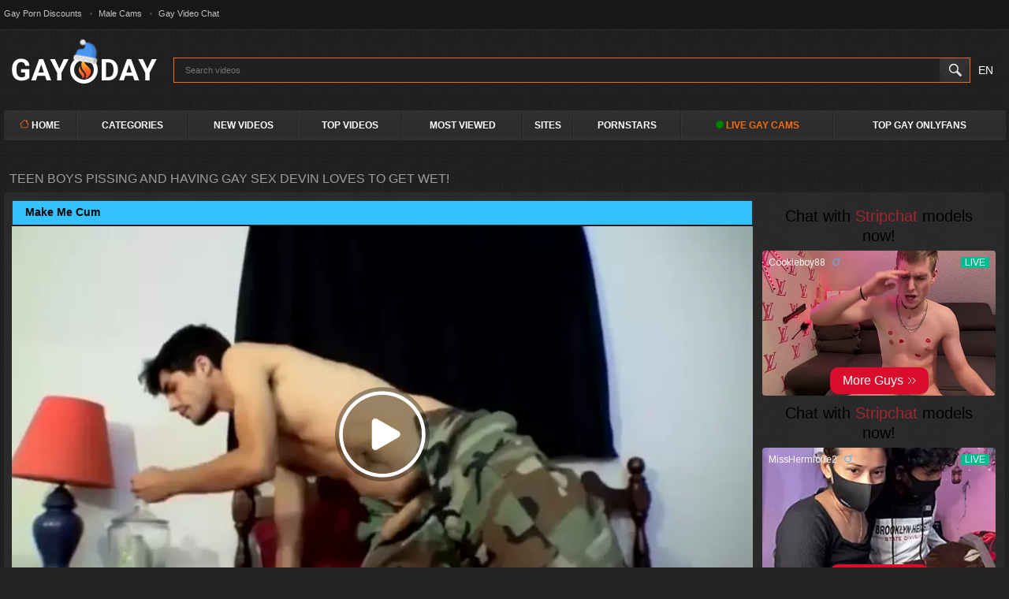

--- FILE ---
content_type: text/html; charset=utf-8
request_url: https://gay0day.com/videos/50278/teen-boys-pissing-and-having-gay-sex-devin-loves-to-get-wet/
body_size: 15230
content:
<!DOCTYPE html> 
 
<html lang="en">
 
<head>  
<title>Teen boys pissing and having gay sex Devin Loves To Get Wet!</title>
<meta http-equiv="Content-Type" content="text/html; charset=utf-8">
<meta name="description" content="Teen boys pissing and having gay sex Devin Loves To Get Wet! Devin Loves To Get Wet! Teen boys pissing and having gay sex Devin Loves To Get Wet!.">
<meta name="keywords" content="Teen, Gay, Twink, Masturbation, Masturbation, pissing, sex, Solo, Twink">
<meta name="viewport" content="width=device-width, initial-scale=1">
<meta name="robots" content=”max-snippet:-1, max-image-preview:large, max-video-preview:-1">
<meta name="theme-color" content="#ffffff">
<link rel="icon" type="image/png" sizes="16x16" href="https://gay0day.com/favicon-16-16.png">
<link rel="icon" type="image/png" sizes="32x32" href="https://gay0day.com/favicon-32-32.png"> 
<link rel="icon" type="image/png" sizes="96x96" href="https://gay0day.com/favicon-96-96.png"> 
<link rel="icon" type="image/png" sizes="192x192" href="https://gay0day.com/favicon-192-192.png">
<link rel="apple-touch-icon" href="https://gay0day.com/favicon-192-192.png">
<link rel="preload" fetchpriority="high" as="image" href="https://gay0day.com/contents/videos_screenshots/50000/50278/preview.jpg">
<link rel="shortcut icon" href="https://gay0day.com/favicon.ico">
<link href="https://gay0day.com/styles/all.css?v=2404241" rel="stylesheet" type="text/css">
<link href="https://gay0day.com/styles/custom2.css?v=602" rel="stylesheet" type="text/css">
<script>
var pageContext = {
videoId: '50278',loginUrl: 'https://gay0day.com/login-required/',
langUrls: '{"home":"https:\/\/gay0day.com\/","videos_latest_updates":"https:\/\/gay0day.com\/latest-updates\/","videos_top_rated":"https:\/\/gay0day.com\/top-rated\/","videos_most_popular":"https:\/\/gay0day.com\/most-popular\/","videos_private":"https:\/\/gay0day.com\/private\/","videos_premium":"https:\/\/gay0day.com\/premium\/","videos_by_category":"https:\/\/gay0day.com\/categories\/%DIR%\/","videos_by_sponsor":"https:\/\/gay0day.com\/sites\/%DIR%\/","videos_by_model":"https:\/\/gay0day.com\/models\/%DIR%\/","videos_by_tag":"https:\/\/gay0day.com\/tags\/%DIR%\/","videos_by_channel":"https:\/\/gay0day.com\/channels\/%DIR%\/","rss_videos":"https:\/\/gay0day.com\/rss\/","rss_videos_by_category":"https:\/\/gay0day.com\/rss\/categories\/%DIR%\/","rss_videos_by_sponsor":"https:\/\/gay0day.com\/rss\/sites\/%DIR%\/","rss_videos_by_model":"https:\/\/gay0day.com\/rss\/models\/%DIR%\/","rss_videos_by_tag":"https:\/\/gay0day.com\/rss\/tags\/%DIR%\/","rss_videos_by_channel":"https:\/\/gay0day.com\/rss\/channels\/%DIR%\/","rss_videos_private":"https:\/\/gay0day.com\/rss\/private\/","rss_videos_premium":"https:\/\/gay0day.com\/rss\/premium\/","albums":"https:\/\/gay0day.com\/albums\/","albums_top_rated":"https:\/\/gay0day.com\/albums\/top-rated\/","albums_most_popular":"https:\/\/gay0day.com\/albums\/most-popular\/","albums_private":"https:\/\/gay0day.com\/albums\/private\/","albums_premium":"https:\/\/gay0day.com\/albums\/premium\/","albums_by_category":"https:\/\/gay0day.com\/albums\/categories\/%DIR%\/","albums_by_sponsor":"https:\/\/gay0day.com\/albums\/sites\/%DIR%\/","albums_by_model":"https:\/\/gay0day.com\/albums\/models\/%DIR%\/","albums_by_tag":"https:\/\/gay0day.com\/albums\/tags\/%DIR%\/","rss_albums":"https:\/\/gay0day.com\/albums\/rss\/","rss_albums_by_category":"https:\/\/gay0day.com\/albums\/rss\/categories\/%DIR%\/","rss_albums_by_sponsor":"https:\/\/gay0day.com\/albums\/rss\/sites\/%DIR%\/","rss_albums_by_model":"https:\/\/gay0day.com\/albums\/rss\/models\/%DIR%\/","rss_albums_by_tag":"https:\/\/gay0day.com\/albums\/rss\/tags\/%DIR%\/","rss_albums_private":"https:\/\/gay0day.com\/albums\/rss\/private\/","rss_albums_premium":"https:\/\/gay0day.com\/albums\/rss\/premium\/","categories_videos":"https:\/\/gay0day.com\/categories\/","categories_albums":"https:\/\/gay0day.com\/albums\/categories\/","sponsors_videos":"https:\/\/gay0day.com\/sites\/","sponsors_albums":"https:\/\/gay0day.com\/albums\/sites\/","models_videos":"https:\/\/gay0day.com\/models\/","models_albums":"https:\/\/gay0day.com\/albums\/models\/","tags_videos":"https:\/\/gay0day.com\/tags\/","tags_albums":"https:\/\/gay0day.com\/albums\/tags\/","channels":"https:\/\/gay0day.com\/channels\/","playlists":"https:\/\/gay0day.com\/playlists\/","community":"https:\/\/gay0day.com\/members\/","memberzone_profile":"https:\/\/gay0day.com\/members\/%ID%\/","memberzone_profile_videos":"https:\/\/gay0day.com\/members\/%ID%\/videos\/","memberzone_profile_albums":"https:\/\/gay0day.com\/members\/%ID%\/albums\/","memberzone_profile_friends":"https:\/\/gay0day.com\/members\/%ID%\/friends\/","memberzone_profile_fav_videos":"https:\/\/gay0day.com\/members\/%ID%\/favourites\/videos\/","memberzone_profile_fav_albums":"https:\/\/gay0day.com\/members\/%ID%\/favourites\/albums\/","memberzone_profile_playlists":"https:\/\/gay0day.com\/members\/%ID%\/playlists\/","memberzone_profile_channels":"https:\/\/gay0day.com\/members\/%ID%\/channels\/","memberzone_my_profile":"https:\/\/gay0day.com\/my\/","memberzone_my_purchases":"https:\/\/gay0day.com\/my\/purchases\/","memberzone_my_videos":"https:\/\/gay0day.com\/my\/videos\/","memberzone_my_albums":"https:\/\/gay0day.com\/my\/albums\/","memberzone_my_friends":"https:\/\/gay0day.com\/my\/friends\/","memberzone_my_fav_videos":["https:\/\/gay0day.com\/my\/favourites\/videos\/","https:\/\/gay0day.com\/my\/favourites\/videos-watch-later\/"],"memberzone_my_fav_albums":["https:\/\/gay0day.com\/my\/favourites\/albums\/","https:\/\/gay0day.com\/my\/favourites\/albums-see-later\/"],"memberzone_my_playlists":"https:\/\/gay0day.com\/my\/playlists\/","memberzone_my_playlist":"https:\/\/gay0day.com\/my\/playlists\/%ID%\/","memberzone_my_channels":"https:\/\/gay0day.com\/my\/channels\/","memberzone_my_channel":"https:\/\/gay0day.com\/my\/channels\/%ID%\/","memberzone_my_subscriptions":"https:\/\/gay0day.com\/my\/subscriptions\/","memberzone_my_messages":"https:\/\/gay0day.com\/my\/messages\/","memberzone_my_conversation":"https:\/\/gay0day.com\/my\/messages\/%ID%\/","memberzone_upload_video":"https:\/\/gay0day.com\/upload-video\/","memberzone_upload_video_step2":"https:\/\/gay0day.com\/upload-video\/%HASH%\/","memberzone_upload_channel_video":"https:\/\/gay0day.com\/upload-channel\/%ID%\/","memberzone_upload_channel_video_step2":"https:\/\/gay0day.com\/upload-channel\/%ID%\/%HASH%\/","memberzone_upload_video_preview":"https:\/\/gay0day.com\/upload-video-preview\/%HASH%\/","memberzone_edit_video":"https:\/\/gay0day.com\/edit-video\/%ID%\/","memberzone_upload_album":"https:\/\/gay0day.com\/upload-photos\/","memberzone_upload_album_step2":"https:\/\/gay0day.com\/upload-photos\/%HASH%\/","memberzone_upload_album_preview":"https:\/\/gay0day.com\/upload-photos-preview\/%HASH%\/","memberzone_edit_album":"https:\/\/gay0day.com\/edit-photos\/%ID%\/","memberzone_create_playlist":"https:\/\/gay0day.com\/create-playlist\/","memberzone_select_playlist":"https:\/\/gay0day.com\/select-playlist\/","memberzone_edit_playlist":"https:\/\/gay0day.com\/edit-playlist\/%ID%\/","memberzone_create_channel":"https:\/\/gay0day.com\/create-channel\/","memberzone_edit_channel":"https:\/\/gay0day.com\/edit-channel\/%ID%\/","captcha":"https:\/\/gay0day.com\/captcha\/%ID%\/","login":"https:\/\/gay0day.com\/?mode=async&function=get_block&block_id=logon_logon_form&global=true","login_required":"https:\/\/gay0day.com\/login-required\/","logout":"https:\/\/gay0day.com\/logout\/","invite_friend":"https:\/\/gay0day.com\/invite\/","feedback":"https:\/\/gay0day.com\/feedback\/","signup":"https:\/\/gay0day.com\/?mode=async&function=get_block&block_id=custom_signup_signup_form_premium_new2&global=true","upgrade":"https:\/\/gay0day.com\/?mode=async&function=get_block&block_id=custom_upgrade_upgrade_access_custom&global=true","reset_password":"https:\/\/gay0day.com\/reset-password\/","resend_confirmation":"https:\/\/gay0day.com\/resend-confirmation\/","edit_profile":"https:\/\/gay0day.com\/edit-profile\/","edit_password":"https:\/\/gay0day.com\/change-password\/","edit_email":"https:\/\/gay0day.com\/change-email\/","delete_profile":"https:\/\/gay0day.com\/delete-profile\/","email_action":"https:\/\/gay0day.com\/email\/","payment_action":"https:\/\/gay0day.com\/payments\/","categories_selector":"https:\/\/gay0day.com\/categories-selector\/","models_selector":"https:\/\/gay0day.com\/models-selector\/","url_upload_progress":"https:\/\/gay0day.com\/upload-progress\/%HASH%\/","terms":"https:\/\/gay0day.com\/terms\/","dmca":"https:\/\/gay0day.com\/dmca\/","2257":"https:\/\/gay0day.com\/2257\/","search":"https:\/\/gay0day.com\/search\/","search_query":"https:\/\/gay0day.com\/search\/%QUERY%\/","out_sponsor":"https:\/\/gay0day.com\/link\/%DIR%\/","video_view":"https:\/\/gay0day.com\/videos\/%ID%\/%DIR%\/","album_view":"https:\/\/gay0day.com\/albums\/%ID%\/%DIR%\/","login_page":"https:\/\/gay0day.com\/login\/","signup_page":"https:\/\/gay0day.com\/signup\/","takefile":"https:\/\/gay0day.com\/takefile.php","access_code_link":"https:\/\/gay0day.com\/custom_open.php","videos_member_updates":"https:\/\/gay0day.com\/member-videos\/","member_videos":"https:\/\/gay0day.com\/member-videos\/","watching_now":"https:\/\/gay0day.com\/watching-now\/","chat":"https:\/\/gay0day.com\/chat\/","upgrade_new":"https:\/\/gay0day.com\/upgrade\/"}'
};
</script>
<link href="https://gay0day.com/videos/50278/teen-boys-pissing-and-having-gay-sex-devin-loves-to-get-wet/" rel="canonical">

<link rel="alternate" hreflang="en" href="https://gay0day.com/videos/50278/teen-boys-pissing-and-having-gay-sex-devin-loves-to-get-wet/">
<link rel="alternate" hreflang="ru" href="https://gay0day.com/ru/videos/50278/teen-boys-pissing-and-having-gay-sex-devin-loves-to-get-wet/">
<link rel="alternate" hreflang="de" href="https://gay0day.com/de/videos/50278/teen-boys-pissing-and-having-gay-sex-devin-loves-to-get-wet/">
<link rel="alternate" hreflang="es" href="https://gay0day.com/es/videos/50278/teen-boys-pissing-and-having-gay-sex-devin-loves-to-get-wet/">
<link rel="alternate" hreflang="fr" href="https://gay0day.com/fr/videos/50278/teen-boys-pissing-and-having-gay-sex-devin-loves-to-get-wet/">
<link rel="alternate" hreflang="pt" href="https://gay0day.com/pt/videos/50278/teen-boys-pissing-and-having-gay-sex-devin-loves-to-get-wet/">
<link rel="alternate" hreflang="it" href="https://gay0day.com/it/videos/50278/teen-boys-pissing-and-having-gay-sex-devin-loves-to-get-wet/">
<link rel="alternate" hreflang="ja" href="https://gay0day.com/ja/videos/50278/teen-boys-pissing-and-having-gay-sex-devin-loves-to-get-wet/">
<link rel="alternate" hreflang="zh" href="https://gay0day.com/zh/videos/50278/teen-boys-pissing-and-having-gay-sex-devin-loves-to-get-wet/">
<link rel="alternate" hreflang="tr" href="https://gay0day.com/tr/videos/50278/teen-boys-pissing-and-having-gay-sex-devin-loves-to-get-wet/">
<link rel="alternate" hreflang="hi" href="https://gay0day.com/hi/videos/50278/teen-boys-pissing-and-having-gay-sex-devin-loves-to-get-wet/">
<link rel="alternate" hreflang="x-default" href="https://gay0day.com/videos/50278/teen-boys-pissing-and-having-gay-sex-devin-loves-to-get-wet/">


<script type="application/ld+json">
{
"@context": "https://schema.org",
"@type": "VideoObject",
"name": "Teen boys pissing and having gay sex Devin Loves To Get Wet!",
"description": "Teen boys pissing and having gay sex Devin Loves To Get Wet! Devin Loves To Get Wet! Teen boys pissing and having gay sex Devin Loves To Get Wet!.",
"thumbnailUrl": "https://gay0day.com/contents/videos_screenshots/50000/50278/preview.jpg",
"uploadDate": "2019-11-06T01:04:22+00:00",
"duration": "PT7M10S",
"contentUrl": "https://gay0day.com/get_file/3/21fc838f586d8f231343303d39649971/50000/50278/50278_720p.mp4/",
"author" : "gay0day",
"interactionStatistic": [
{
 "@type": "InteractionCounter",
 "interactionType": "http://schema.org/WatchAction",
 "userInteractionCount": "118777"
},
{
 "@type": "InteractionCounter",
 "interactionType": "http://schema.org/CommentAction",
 "userInteractionCount": "1"
}
],
"keywords": "Teen, Gay, Twink, Masturbation, Masturbation, pissing, sex, Solo, Twink",
"thumbnail": {
    "@type": "ImageObject",
    "contentUrl": "https://gay0day.com/contents/videos_screenshots/50000/50278/preview.jpg",
    "creator": {
        "@type": "Person",
        "name": "gay0day.com"
    }
}
}
</script>
<meta http-equiv="delegate-ch" content="sec-ch-ua https://tsyndicate.com; sec-ch-ua-bitness https://tsyndicate.com; sec-ch-ua-arch https://tsyndicate.com; sec-ch-ua-model https://tsyndicate.com; sec-ch-ua-platform https://tsyndicate.com; sec-ch-ua-platform-version https://tsyndicate.com; sec-ch-ua-full-version https://tsyndicate.com; sec-ch-ua-full-version-list https://tsyndicate.com; sec-ch-ua-mobile https://tsyndicate.com">
</head>
<body>


<div class="top-links">

<div class="center-hold">
<div class="network">
<ul>
<li><a href="https://www.gayporndiscounts.co/" target="_blank" title="Gay Porn Discounts">Gay Porn Discounts</a></li>
<li><a href="https://cambb.xxx/cams/male" target="_blank" title="Male Cams">Male Cams</a></li>
<li><a href="https://www.gaychat.com" target="_blank" title="Gay Video Chat">Gay Video Chat</a></li>
</ul>
</div>



</div>
</div>
<div class="container">

<div class="header">
<style>
.logo {
    position: relative;
    display: inline-block;
}    
.logo:before {
    content: "";
    position: absolute;
    background: url("https://gay0day.com/images/winter-hat.png");
    background-size: cover;
    height: 30px;
    width: 30px;
    left: 85px;
    top: -15px;
    transform: rotate(10deg);
    filter: hue-rotate(220deg);
    transition: 0.5s;    
}    
.logo:hover:before {
    filter: hue-rotate(0);
    transform: rotate(14deg);
}</style>
<div class="logo">
<a href="https://gay0day.com/"><img src="https://gay0day.com/images/logo.png" alt="Gay0Day.com" width="195" height="47"></a>
</div>
<div class="search">
<form id="search_form" action="https://gay0day.com/search/" method="get" data-url="https://gay0day.com/search/%QUERY%/">
<span class="search-button">Search</span>
<div class="search-text"><label>
<input autocomplete="off" class="autocomplete_search" type="text" id="autocomplete" name="q" placeholder="Search videos" value="">
</label></div>
</form>
<style>
						.dropbtn {
						  background-color: var(--hover);
						  color: white;
						  padding: 10px;
						  font-size: 14px;
						  border: none;
						}
						.dropdown {
						  position: relative;
						  display: inline-block;
						}
						.dropdown-content {
						  display: none;
						  position: absolute;
						  background-color: #f56c08;
						  min-width: 40px;
						  box-shadow: 0px 8px 16px 0px rgba(0,0,0,0.2);
						  z-index: 1000;
						}
						.dropdown-content a {
						  color: white;
						  padding: 10px 10px;
						  text-decoration: none;
						  display: block;
						}
						.dropdown:hover .dropdown-content {display: block;}
						</style>
						<div class="dropdown">
						  <button class="dropbtn">EN</button>
						  <div class="dropdown-content">
						          						            						                						            						            <a data-lang="en" href="https://gay0day.com/videos/50278/teen-boys-pissing-and-having-gay-sex-devin-loves-to-get-wet/" title="EN">EN</a>
						            <a data-lang="ru" href="https://gay0day.com/ru/videos/50278/teen-boys-pissing-and-having-gay-sex-devin-loves-to-get-wet/" title="RU">RU</a>
						            <a data-lang="fr" href="https://gay0day.com/fr/videos/50278/teen-boys-pissing-and-having-gay-sex-devin-loves-to-get-wet/" title="FR">FR</a>
						            <a data-lang="de" href="https://gay0day.com/de/videos/50278/teen-boys-pissing-and-having-gay-sex-devin-loves-to-get-wet/" title="DE">DE</a>
						            <a data-lang="it" href="https://gay0day.com/it/videos/50278/teen-boys-pissing-and-having-gay-sex-devin-loves-to-get-wet/" title="IT">IT</a>
						            <a data-lang="es" href="https://gay0day.com/es/videos/50278/teen-boys-pissing-and-having-gay-sex-devin-loves-to-get-wet/" title="ES">ES</a>
						            <a data-lang="pt" href="https://gay0day.com/pt/videos/50278/teen-boys-pissing-and-having-gay-sex-devin-loves-to-get-wet/" title="PT">PT</a>
						            <a data-lang="zh" href="https://gay0day.com/zh/videos/50278/teen-boys-pissing-and-having-gay-sex-devin-loves-to-get-wet/" title="ZH">ZH</a>
						            <a data-lang="tr" href="https://gay0day.com/tr/videos/50278/teen-boys-pissing-and-having-gay-sex-devin-loves-to-get-wet/" title="TR">TR</a>
						            <a data-lang="ja" href="https://gay0day.com/ja/videos/50278/teen-boys-pissing-and-having-gay-sex-devin-loves-to-get-wet/" title="JA">JA</a>
									 <a data-lang="ja" href="https://gay0day.com/ja/videos/50278/teen-boys-pissing-and-having-gay-sex-devin-loves-to-get-wet/" title="JA">JA</a>
									 <a data-lang="hi" href="https://gay0day.com/hi/videos/50278/teen-boys-pissing-and-having-gay-sex-devin-loves-to-get-wet/" title="HI">HI</a>
						          						  </div>
						</div>
</div>
</div>
<nav>
<div class="navigation">
<button class="button" aria-label="Justify">
<span class="icon">
<span class="ico-bar"></span>
<span class="ico-bar"></span>
<span class="ico-bar"></span>
</span>
</button>
<ul class="primary">
<li >
<a href="https://gay0day.com/" id="item1"><svg style="color: rgb(255, 112, 38);" xmlns="http://www.w3.org/2000/svg" width="12" height="12" fill="currentColor" class="bi bi-house" viewBox="0 0 16 16"> <path fill-rule="evenodd" d="M2 13.5V7h1v6.5a.5.5 0 0 0 .5.5h9a.5.5 0 0 0 .5-.5V7h1v6.5a1.5 1.5 0 0 1-1.5 1.5h-9A1.5 1.5 0 0 1 2 13.5zm11-11V6l-2-2V2.5a.5.5 0 0 1 .5-.5h1a.5.5 0 0 1 .5.5z" fill="#ff7026"></path> <path fill-rule="evenodd" d="M7.293 1.5a1 1 0 0 1 1.414 0l6.647 6.646a.5.5 0 0 1-.708.708L8 2.207 1.354 8.854a.5.5 0 1 1-.708-.708L7.293 1.5z" fill="#ff7026"></path> </svg> Home</a>
</li>
<li >
<a href="https://gay0day.com/categories/" id="item6">Categories</a>
</li>
<li >
<a href="https://gay0day.com/latest-updates/" id="item2">New Videos</a>
</li>
<li >
<a href="https://gay0day.com/top-rated/" id="item4">Top Videos</a>
</li>
<li >
<a href="https://gay0day.com/most-popular/" id="item5">Most Viewed</a>
</li>
<li >
<a href="https://gay0day.com/sites/" id="item7">Sites</a>
</li>
<li >
<a href="https://gay0day.com/models/" id="item8">PornStars</a>
</li>


<li><a href="https://gay0day.com/?action=trace&amp;id=481181" rel="nofollow" target="_blank" style="color:#f56c08"><svg height="10" width="10"><circle cx="5" cy="5" r="5" fill="green"></circle></svg> LIVE GAY CAMS</a></li>
<li><a href="https://www.fanscentral.com/onlyfans/male" target="_blank">Top Gay Onlyfans</a></li>


</ul>
<ul class="secondary">
</ul>
</div>
</nav>


<div class="content">
	<div class="headline">
<h1>TEEN BOYS PISSING AND HAVING GAY SEX DEVIN LOVES TO GET WET!</h1>
</div>

<div class="block-video">
    <div class="table"><div id="NTVA-PC" style="height:250px; width:300px; margin: auto;">
<iframe style="width:300px;height:250px;border:0;" src="https://go.tscprts.com/smartpop/d7d494a06a08d10a1a9dfb6b3444dc30c4553e4f26e871cc98518e7ddf28dc89?userId=28298509717696be3b42c6a8f537db26cbc732ef1a2a27839ec5094f1c827246&sourceId=sidebanner_gay0day"></iframe>
</div>
<div id="NTVB-PC" style="height:250px; width:300px; margin: auto;">
<iframe style="width:300px;height:250px;border:0;" src="https://go.tscprts.com/smartpop/d7d494a06a08d10a1a9dfb6b3444dc30c4553e4f26e871cc98518e7ddf28dc89?userId=28298509717696be3b42c6a8f537db26cbc732ef1a2a27839ec5094f1c827246&sourceId=sidebanner_gay0day"></iframe>
</div>
<div id="NTVC-PC" style="height:250px; width:300px; margin: auto;"> 
<iframe style="width:300px;height:250px;border:0;" src="https://go.tscprts.com/smartpop/d7d494a06a08d10a1a9dfb6b3444dc30c4553e4f26e871cc98518e7ddf28dc89?userId=28298509717696be3b42c6a8f537db26cbc732ef1a2a27839ec5094f1c827246&sourceId=sidebanner_gay0day"></iframe>
</div></div>
    <div class="video-holder">
        <div style="background: #33C2FF; color: black; height: 30px; border: 1px solid #373737;">
<div id="ts_ad_native_m55s4"></div>
<script src="//cdn.tsyndicate.com/sdk/v1/n.js"></script>
<script>
   NativeAd({
       element_id: "ts_ad_native_m55s4",
       spot: "35e83deed88e4be8987dee9d9de3e3d8",
       type: "text",
       cols: 1,
       rows: 1,
       title: "",
       titlePosition: "left",
       adsByPosition: "none",
	breakpoints: [
	          {
	                    "cols": 1,
	                    "width": 770
	          }
	],
	styles: {
		"label": {
			"width": "100%"
		},
		"headlineLink": {
			"color": "black",
			"font-size": "14px",
			"text-wrap": "nowrap",
			"overflow": "hidden",       
			"text-overflow": "ellipsis",
			"font-weight": "bold"
		},
		"brandnameLink": {
			"display": "none",
			"color": "#e13d3d",
			"font-size": "14px"
		}
	}
   });
</script>

</div> 
        <div class="player">
            <div class="player-holder">
                                                            <div class="player-wrap" style="width: 100%; height: 0; padding-bottom: 56.338028169014%">
                            <div id="kt_player"></div>
                        </div>
                        <script src="https://gay0day.com/player/kt_player.js?5.5"></script>
                        <script>
                            /* <![CDATA[ */
                                                            function getEmbed(width, height) {
                                    if (width && height) {
                                        return '<iframe width="' + width + '" height="' + height + '" src="https://gay0day.com/embed/50278/" frameborder="0" allowfullscreen webkitallowfullscreen mozallowfullscreen oallowfullscreen msallowfullscreen></iframe>';
                                    }
                                    return '<iframe width="852" height="480" src="https://gay0day.com/embed/50278/" frameborder="0" allowfullscreen webkitallowfullscreen mozallowfullscreen oallowfullscreen msallowfullscreen></iframe>';
                                }
                            
                            var flashvars = {
                                									video_id: '50278',                                 									video_title: 'Teen boys pissing and having gay sex Devin Loves To Get Wet!',                                 									video_categories: 'Teen, Gay, Twink, Masturbation',                                 									video_tags: 'Masturbation, pissing, sex, Solo, Twink',                                 									video_models: '',                                 									license_code: '$446084214717100',                                 									lrc: '59802620',                                 									rnd: '1768851030',                                 									video_url: 'https://gay0day.com/get_file/3/21fc838f586d8f231343303d39649971/50000/50278/50278_720p.mp4/',                                 									postfix: '_720p.mp4',                                 									preview_url: 'https://gay0day.com/contents/videos_screenshots/50000/50278/preview.jpg',                                 									preview_url1: 'https://gay0day.com/contents/videos_screenshots/50000/50278/preview_720p.mp4.jpg',                                 									preview_height1: '480',                                 									disable_preview_resize: 'true',                                 									skin: 'youtube.css',                                 									logo_position: '0,0',                                 									logo_anchor: 'topleft',                                 									hide_controlbar: '0',                                 									hide_style: 'fade',                                 									volume: '0.3',                                 									duration: '430',                                 									embed: '0',                                 									adv_pre_vast: '//app.yrotary.com/api/spots/468357?v2=1&s1=&kw=|//app.yrotary.com/api/spots/468357?v2=1&s1=&kw=',                                 									adv_pre_duration_text: 'Duration of advertisement %time seconds',                                 									adv_pre_skip_duration: '5',                                 									adv_pre_skip_text_time: 'You can skip ads through %time seconds',                                 									adv_pre_skip_text: 'SKIP ADVERTISEMENT',                                 									adv_post_vast: '//app.yrotary.com/api/spots/468357?v2=1&s1=&kw=|//app.yrotary.com/api/spots/468357?v2=1&s1=&kw=',                                 									adv_post_duration_text: 'Duration of advertisement %time seconds',                                 									adv_post_skip_duration: '5',                                 									adv_post_skip_text_time: 'You can skip ads through %time seconds',                                 									adv_post_skip_text: 'SKIP ADVERTISEMENT',                                 									lrcv: '1770656676079700541970472',                                 									vast_timeout1: '10',                                 									player_width: '882',                                 									player_height: '496.9014084507'                                                            };
                                                        kt_player('kt_player', 'https://gay0day.com/player/kt_player.swf?v=5.5', '100%', '100%', flashvars);
                            /* ]]> */
                        </script>
                                                </div>
        </div>
        <div class="video-info">
            <div class="info-holder">
                <div class="info-buttons">
                    <div class="rating-container">
                                                    <a href="#like" class="rate-like" title="I like this video" data-video-id="50278" data-vote="5">I like this video</a>
                            <a href="#dislike" class="rate-dislike" title="I don't like this video" data-video-id="50278" data-vote="0">I don't like this video</a>
                                                <div class="rating">
                                                        
                                                        
                            <span class="voters" data-success="Thank you!" data-error="IP already voted">76%</span>
                            <span class="scale-holder"><span class="scale" style="width:76%;" data-rating="3.8449" data-votes="316"></span></span>
                        </div>
                                            </div>  
                    <div class="tabs-menu">
                        <ul>
                            <li><a href="#tab_video_info" class="toggle-button">info</a></li>
                                                            <li><a href="#tab_screenshots" class="toggle-button">Screenshots</a></li>
                                                        <li><a href="#tab_share" class="toggle-button">Share</a></li>
                            <li><a href="#tab_comments" style="background: #f56c08; color: black" class="toggle-button" >Comments (1)</a></li>
                        </ul>
                    </div>
                </div>

                <div id="tab_comments" class="tab-content hidden">
                    	
<div class="block-comments" data-block-id="video_comments_video_comments">
	<form method="post">
									<a href="#add_comment" class="toggle-button">Add comment</a>
							<label class="field-label">Comments</label>
		<span class="hint">
											1 comment
					</span>

					<div class="success hidden">
				Thank you! Your comment has been submitted for review.
			</div>
			<div class="block-new-comment">
				<div class="generic-error hidden"></div>
				<div>

					<div class="row">
						<label for="comment_message" class="field-label required">Comment. Don't post your personal data</label>
													<textarea class="textarea" id="comment_message" name="comment" rows="3" placeholder=""></textarea>
							<div class="field-error down"></div>
											</div>
					<div class="bottom">
													<input type="hidden" name="action" value="add_comment">
							<input type="hidden" name="video_id" value="50278">
							<input type="submit" class="submit" value="Send">
											</div>
				</div>
			</div>
			</form>

	<div class="list-comments ">
	<div id="video_comments_video_comments">
		<div class="margin-fix" id="video_comments_video_comments_items">
											<div class="item " data-comment-id="113968">
					<div class="text">
						<span class="comment-options">
							<span class="comment-rating ">0</span>
							<a class="comment-like" href="#like">+1</a>
							<a class="comment-dislike" href="#dislike">-1</a>
													</span>
						<span class="comment-info">
							1 year ago
						</span>
						<p class="comment-text">
															&laquo;<span class="original-text">La gracia era que se orinara en todo el pantalón</span>&raquo;
													</p>
					</div>
				</div>
					</div>

									</div>
</div></div>


                </div>
                <div id="tab_video_info" class="tab-content hidden">
                    <div class="block-details">
                                                <div class="info">
                <div class="item">
                  <span>Duration: <em>7:10</em></span>
                  <span>Views: <em>119K</em></span>
                  <span>Submitted: <em>6 years ago</em></span>
                </div>
<div class="item">
<em>Watch Teen boys pissing and having gay sex Devin Loves To Get Wet! gay porn video hd as completely free. Gay xxx Teen boys pissing and having gay sex Devin Loves To Get Wet! video</em>
. <em>Teen boys pissing and having gay sex Devin Loves To Get Wet! Devin Loves To Get Wet!</em>
</div>
                                                              <div class="item">
                    Categories:
                  <a href="https://gay0day.com/categories/teen/">Teen</a>
                  <a href="https://gay0day.com/categories/gay/">Gay</a>
                  <a href="https://gay0day.com/categories/twink/">Twink</a>
                  <a href="https://gay0day.com/categories/masturbation/">Masturbation</a>
                          </div>
                                                <div class="item">
				    Tags:
                                    										<a href="https://gay0day.com/tags/masturbation/" title="masturbation">masturbation</a>

                                    										<a href="https://gay0day.com/tags/pissing/" title="pissing">pissing</a>

                                    										<a href="https://gay0day.com/tags/sex/" title="sex">sex</a>

                                    										<a href="https://gay0day.com/tags/solo/" title="solo">solo</a>

                                    										<a href="https://gay0day.com/tags/twink/" title="twink">twink</a>

                                                                    </div>
                                                                                    							                    </div>
                    </div>
                </div>

                                    <div id="tab_screenshots" class="tab-content hidden">
                        <div class="block-screenshots">
                                                                                                <a href="https://gay0day.com/get_file/0/43a0838b9e2384e49a226109e7fb44c1/50000/50278/screenshots/1.jpg/" class="item" rel="screenshots" data-fancybox-type="image" title="Teen boys pissing and having gay sex Devin Loves To Get Wet! - 1 image">
                                        <img class="thumb lazy-load" src="[data-uri]" data-original="https://gay0day.com/contents/videos_screenshots/50000/50278/385x217/1.jpg" width="385" height="217" alt="Teen boys pissing and having gay sex Devin Loves To Get Wet! - 1 image" data-webp="https://gay0day.com/contents/videos_screenshots/50000/50278/386x218/1.jpg">
                                    </a>
                                                                                                                                <a href="https://gay0day.com/get_file/0/eddbd4954223c991d27186c4adbeb910/50000/50278/screenshots/2.jpg/" class="item" rel="screenshots" data-fancybox-type="image" title="Teen boys pissing and having gay sex Devin Loves To Get Wet! - 2 image">
                                        <img class="thumb lazy-load" src="[data-uri]" data-original="https://gay0day.com/contents/videos_screenshots/50000/50278/385x217/2.jpg" width="385" height="217" alt="Teen boys pissing and having gay sex Devin Loves To Get Wet! - 2 image" data-webp="https://gay0day.com/contents/videos_screenshots/50000/50278/386x218/2.jpg">
                                    </a>
                                                                                                                                <a href="https://gay0day.com/get_file/0/41d83e3fd3bfc35362f584a2cd1acae5/50000/50278/screenshots/3.jpg/" class="item" rel="screenshots" data-fancybox-type="image" title="Teen boys pissing and having gay sex Devin Loves To Get Wet! - 3 image">
                                        <img class="thumb lazy-load" src="[data-uri]" data-original="https://gay0day.com/contents/videos_screenshots/50000/50278/385x217/3.jpg" width="385" height="217" alt="Teen boys pissing and having gay sex Devin Loves To Get Wet! - 3 image" data-webp="https://gay0day.com/contents/videos_screenshots/50000/50278/386x218/3.jpg">
                                    </a>
                                                                                                                                <a href="https://gay0day.com/get_file/0/d852765d907b6cf94b4126d57b31f12f/50000/50278/screenshots/4.jpg/" class="item" rel="screenshots" data-fancybox-type="image" title="Teen boys pissing and having gay sex Devin Loves To Get Wet! - 4 image">
                                        <img class="thumb lazy-load" src="[data-uri]" data-original="https://gay0day.com/contents/videos_screenshots/50000/50278/385x217/4.jpg" width="385" height="217" alt="Teen boys pissing and having gay sex Devin Loves To Get Wet! - 4 image" data-webp="https://gay0day.com/contents/videos_screenshots/50000/50278/386x218/4.jpg">
                                    </a>
                                                                                                                                <a href="https://gay0day.com/get_file/0/9f2f5d689e9be237d555ffd8c36964b1/50000/50278/screenshots/5.jpg/" class="item" rel="screenshots" data-fancybox-type="image" title="Teen boys pissing and having gay sex Devin Loves To Get Wet! - 5 image">
                                        <img class="thumb lazy-load" src="[data-uri]" data-original="https://gay0day.com/contents/videos_screenshots/50000/50278/385x217/5.jpg" width="385" height="217" alt="Teen boys pissing and having gay sex Devin Loves To Get Wet! - 5 image" data-webp="https://gay0day.com/contents/videos_screenshots/50000/50278/386x218/5.jpg">
                                    </a>
                                                                                    </div>
                    </div>
                                <div id="tab_share" class="tab-content hidden">
                    <div class="block-share">
                        <form>
                            <div class="row">
                                <label for="share_link" class="field-label">Link to this video</label>
                                <input type="text" id="share_link" class="textfield middle" value="https://gay0day.com/videos/50278/teen-boys-pissing-and-having-gay-sex-devin-loves-to-get-wet/" readonly>
                            </div>
                            <div class="row">
                                <label for="share_bb_code" class="field-label">BB code</label>
                                <input type="text" id="share_bb_code" class="textfield" value="[url=https://gay0day.com/videos/50278/teen-boys-pissing-and-having-gay-sex-devin-loves-to-get-wet/]Teen boys pissing and having gay sex Devin Loves To Get Wet![/url]" readonly>
                            </div>
                                                    </form>
                    </div>
                </div>
            </div>
        </div>
    </div>
</div>

	<div class="related-videos" id="list_videos_related_videos">
	<ul class="list-sort" id="list_videos_related_videos_filter_list">
					<li><span style="color:#f56c08">Related Videos</span></li>
		
		
			</ul>
			<div class="box">
	<div class="list-videos">
		<div class="margin-fix" id="list_videos_related_videos_items">
			
												<div class="item videorelatedunder">
						<a href="https://gay0day.com/videos/7801/fat-gay-teen-boys-having-sex-and-boys-sex/" title="Fat gay teen boys having sex and boys sex" data-rt="1:666b145e147500c0e495436f30b65f53:0:7801:1:" target="_blank">
							<div class="img" >
																	<img class="thumb lazy-load" src="[data-uri]" data-original="https://gay0day.com/contents/videos_screenshots/7000/7801/385x217/2.jpg" data-webp="https://gay0day.com/contents/videos_screenshots/7000/7801/386x218/2.jpg" alt="Fat gay teen boys having sex and boys sex"  width="385" height="217">
																																																	<span class="is-hd">7:25</span>
							</div>
							<strong class="title">
																	Fat gay teen boys having sex and boys sex
															</strong>
							<div class="wrap">
								<div class="added">222K</div>

																								<div class="rating positive">
									76%
								</div>

							</div>
						</a>
											</div>
									<div class="item videorelatedunder">
						<a href="https://gay0day.com/videos/20844/jock-loves-having-a-skinny-gay-give-him-a-wet-warm-blowjob/" title="Jock loves having a skinny gay give him a wet warm blowjob" data-rt="2:666b145e147500c0e495436f30b65f53:0:20844:1:" target="_blank">
							<div class="img" >
																	<img class="thumb lazy-load" src="[data-uri]" data-original="https://gay0day.com/contents/videos_screenshots/20000/20844/385x217/1.jpg" data-webp="https://gay0day.com/contents/videos_screenshots/20000/20844/386x218/1.jpg" alt="Jock loves having a skinny gay give him a wet warm blowjob"  width="385" height="217">
																																																	<span class="is-hd">9:56</span>
							</div>
							<strong class="title">
																	Jock loves having a skinny gay give him a wet warm b...
															</strong>
							<div class="wrap">
								<div class="added">27K</div>

																								<div class="rating positive">
									70%
								</div>

							</div>
						</a>
											</div>
									<div class="item videorelatedunder">
						<a href="https://gay0day.com/videos/3483/devin-franco-vadim-black/" title="Get Wet - Devin Franco, Vadim Black" data-rt="3:666b145e147500c0e495436f30b65f53:0:3483:1:" target="_blank">
							<div class="img" >
																	<img class="thumb lazy-load" src="[data-uri]" data-original="https://gay0day.com/contents/videos_screenshots/3000/3483/385x217/1.jpg" data-webp="https://gay0day.com/contents/videos_screenshots/3000/3483/386x218/1.jpg" alt="Get Wet - Devin Franco, Vadim Black"  width="385" height="217">
																																																	<span class="is-hd">22:21</span>
							</div>
							<strong class="title">
																	Get Wet - Devin Franco, Vadim Black
															</strong>
							<div class="wrap">
								<div class="added">176K</div>

																								<div class="rating positive">
									89%
								</div>

							</div>
						</a>
											</div>
									<div class="item videorelatedunder">
						<a href="https://gay0day.com/videos/3616/devin-franco-steven-lee/" title="Get Wet - Devin Franco, Steven Lee" data-rt="4:666b145e147500c0e495436f30b65f53:0:3616:1:" target="_blank">
							<div class="img" >
																	<img class="thumb lazy-load" src="[data-uri]" data-original="https://gay0day.com/contents/videos_screenshots/3000/3616/385x217/1.jpg" data-webp="https://gay0day.com/contents/videos_screenshots/3000/3616/386x218/1.jpg" alt="Get Wet - Devin Franco, Steven Lee"  width="385" height="217">
																																																	<span class="is-hd">20:57</span>
							</div>
							<strong class="title">
																	Get Wet - Devin Franco, Steven Lee
															</strong>
							<div class="wrap">
								<div class="added">123K</div>

																								<div class="rating positive">
									85%
								</div>

							</div>
						</a>
											</div>
									<div class="item videorelatedunder">
						<a href="https://gay0day.com/videos/299922/pissing-desperate-i-get-wet-everything-close-up-intense-masturbation-big-penis-and-venozo/" title="Pissing desperate, I get wet everything, close-up, intense masturbation, big penis and venozo" data-rt="5:666b145e147500c0e495436f30b65f53:0:299922:1:" target="_blank">
							<div class="img" >
																	<img class="thumb lazy-load" src="[data-uri]" data-original="https://gay0day.com/contents/videos_screenshots/299000/299922/385x217/11.jpg" data-webp="https://gay0day.com/contents/videos_screenshots/299000/299922/386x218/11.jpg" alt="Pissing desperate, I get wet everything, close-up, intense masturbation, big penis and venozo"  width="385" height="217">
																																																	<span class="is-hd">7:10</span>
							</div>
							<strong class="title">
																	Pissing desperate, I get wet everything, close-up, i...
															</strong>
							<div class="wrap">
								<div class="added">7.3K</div>

																								<div class="rating positive">
									90%
								</div>

							</div>
						</a>
											</div>
									<div class="item videorelatedunder">
						<a href="https://gay0day.com/videos/30206/teen-gay-boys-rimming-ass-and-porn-sex-video-first-time-joshuah-gets-it-rough-from-devin/" title="Teen gay boys rimming ass and porn sex video first time Joshua Gets It Rough From Devin" data-rt="6:666b145e147500c0e495436f30b65f53:0:30206:1:" target="_blank">
							<div class="img" >
																	<img class="thumb lazy-load" src="[data-uri]" data-original="https://gay0day.com/contents/videos_screenshots/30000/30206/385x217/3.jpg" data-webp="https://gay0day.com/contents/videos_screenshots/30000/30206/386x218/3.jpg" alt="Teen gay boys rimming ass and porn sex video first time Joshua Gets It Rough From Devin"  width="385" height="217">
																																																	<span class="is-hd">7:02</span>
							</div>
							<strong class="title">
																	Teen gay boys rimming ass and porn sex video first t...
															</strong>
							<div class="wrap">
								<div class="added">294K</div>

																								<div class="rating positive">
									72%
								</div>

							</div>
						</a>
											</div>
									<div class="item videorelatedunder">
						<a href="https://gay0day.com/videos/289617/caught-while-having-sex-sexy-video-caught-while-having-sex-sexy-video-viral-sex-video-viral-mms-video/" title="Caught While Having Sex Sexy Video Caught While Having Sex Sexy Video Viral Sex Video viral mms video." data-rt="7:666b145e147500c0e495436f30b65f53:0:289617:1:" target="_blank">
							<div class="img" >
																	<img class="thumb lazy-load" src="[data-uri]" data-original="https://gay0day.com/contents/videos_screenshots/289000/289617/385x217/2.jpg" data-webp="https://gay0day.com/contents/videos_screenshots/289000/289617/386x218/2.jpg" alt="Caught While Having Sex Sexy Video Caught While Having Sex Sexy Video Viral Sex Video viral mms video."  width="385" height="217">
																																																	<span class="is-hd">6:12</span>
							</div>
							<strong class="title">
																	Caught While Having Sex Sexy Video Caught While Havi...
															</strong>
							<div class="wrap">
								<div class="added">222K</div>

																								<div class="rating positive">
									73%
								</div>

							</div>
						</a>
											</div>
									<div class="item videorelatedunder">
						<a href="https://gay0day.com/videos/297594/desi-gay-indian-boys-indian-boys-sex-indian-gay-boys-indian-gay-big-cock-old-indian-gay-indian-indian/" title="Desi Gay Indian Boys Indian Boys Sex Indian Gay Boys Indian Gay Big Cock Old Indian Gay Indian indian" data-rt="8:666b145e147500c0e495436f30b65f53:0:297594:1:" target="_blank">
							<div class="img" >
																	<img class="thumb lazy-load" src="[data-uri]" data-original="https://gay0day.com/contents/videos_screenshots/297000/297594/385x217/1.jpg" data-webp="https://gay0day.com/contents/videos_screenshots/297000/297594/386x218/1.jpg" alt="Desi Gay Indian Boys Indian Boys Sex Indian Gay Boys Indian Gay Big Cock Old Indian Gay Indian indian"  width="385" height="217">
																																																	<span class="is-hd">5:23</span>
							</div>
							<strong class="title">
																	Desi Gay Indian Boys Indian Boys Sex Indian Gay Boys...
															</strong>
							<div class="wrap">
								<div class="added">1.1M</div>

																								<div class="rating positive">
									77%
								</div>

							</div>
						</a>
											</div>
				
					<div class="item videorelatedunder">
						<a href="https://gay0day.com/videos/21931/straight-thug-having-gay-sex-party-and-men-who-suck-the-cocks-of-teen-boys-damien-was/" title="Straight thug having gay sex party and men who suck the cocks of teen boys Damien was" data-rt="9:666b145e147500c0e495436f30b65f53:0:21931:1:" target="_blank">
							<div class="img" >
																	<img class="thumb lazy-load" src="[data-uri]" data-original="https://gay0day.com/contents/videos_screenshots/21000/21931/385x217/2.jpg" data-webp="https://gay0day.com/contents/videos_screenshots/21000/21931/386x218/2.jpg" alt="Straight thug having gay sex party and men who suck the cocks of teen boys Damien was"  width="385" height="217">
																																																	<span class="is-hd">8:00</span>
							</div>
							<strong class="title">
																	Straight thug having gay sex party and men who suck ...
															</strong>
							<div class="wrap">
								<div class="added">84K</div>

																								<div class="rating positive">
									77%
								</div>

							</div>
						</a>
											</div>
									<div class="item videorelatedunder">
						<a href="https://gay0day.com/videos/25056/teen-thug-puerto-rican-having-gay-sex-with-boy-and-boys-nude-stories-camping-nico-takes/" title="Teen thug puerto rican having gay sex with boy and boys nude stories camping Nico Takes" data-rt="10:666b145e147500c0e495436f30b65f53:0:25056:1:" target="_blank">
							<div class="img" >
																	<img class="thumb lazy-load" src="[data-uri]" data-original="https://gay0day.com/contents/videos_screenshots/25000/25056/385x217/3.jpg" data-webp="https://gay0day.com/contents/videos_screenshots/25000/25056/386x218/3.jpg" alt="Teen thug puerto rican having gay sex with boy and boys nude stories camping Nico Takes"  width="385" height="217">
																																																	<span class="is-hd">7:25</span>
							</div>
							<strong class="title">
																	Teen thug puerto rican having gay sex with boy and b...
															</strong>
							<div class="wrap">
								<div class="added">141K</div>

																								<div class="rating positive">
									77%
								</div>

							</div>
						</a>
											</div>
									<div class="item videorelatedunder">
						<a href="https://gay0day.com/videos/39764/gay-sex-back-shoots-and-free-old-grandpa-having-with-teen-boys-today-the-clinic-has/" title="Gay sex back shoots and free old grandpa having with teen boys Today the clinic has" data-rt="11:666b145e147500c0e495436f30b65f53:0:39764:1:" target="_blank">
							<div class="img" >
																	<img class="thumb lazy-load" src="[data-uri]" data-original="https://gay0day.com/contents/videos_screenshots/39000/39764/385x217/1.jpg" data-webp="https://gay0day.com/contents/videos_screenshots/39000/39764/386x218/1.jpg" alt="Gay sex back shoots and free old grandpa having with teen boys Today the clinic has"  width="385" height="217">
																																																	<span class="is-hd">8:00</span>
							</div>
							<strong class="title">
																	Gay sex back shoots and free old grandpa having with...
															</strong>
							<div class="wrap">
								<div class="added">191K</div>

																								<div class="rating positive">
									75%
								</div>

							</div>
						</a>
											</div>
									<div class="item videorelatedunder">
						<a href="https://gay0day.com/videos/50319/hot-small-sex-boys-and-18-teen-having-hardcore-gay-reece-had-no-idea-what/" title="Hot small sex boys and 18 teen having hardcore gay Reece had no idea what" data-rt="12:666b145e147500c0e495436f30b65f53:0:50319:1:" target="_blank">
							<div class="img" >
																	<img class="thumb lazy-load" src="[data-uri]" data-original="https://gay0day.com/contents/videos_screenshots/50000/50319/385x217/4.jpg" data-webp="https://gay0day.com/contents/videos_screenshots/50000/50319/386x218/4.jpg" alt="Hot small sex boys and 18 teen having hardcore gay Reece had no idea what"  width="385" height="217">
																																																	<span class="is-hd">5:01</span>
							</div>
							<strong class="title">
																	Hot small sex boys and 18 teen having hardcore gay R...
															</strong>
							<div class="wrap">
								<div class="added">110K</div>

																								<div class="rating positive">
									67%
								</div>

							</div>
						</a>
											</div>
									<div class="item videorelatedunder">
						<a href="https://gay0day.com/videos/67489/ladyboy-real-sex-story-tamil-and-videos-of-gay-teen-boys-having-hard/" title="Ladyboy real sex story tamil and videos of gay teen boys having hard" data-rt="13:666b145e147500c0e495436f30b65f53:0:67489:1:" target="_blank">
							<div class="img" >
																	<img class="thumb lazy-load" src="[data-uri]" data-original="https://gay0day.com/contents/videos_screenshots/67000/67489/385x217/2.jpg" data-webp="https://gay0day.com/contents/videos_screenshots/67000/67489/386x218/2.jpg" alt="Ladyboy real sex story tamil and videos of gay teen boys having hard"  width="385" height="217">
																																																	<span class="is-hd">7:09</span>
							</div>
							<strong class="title">
																	Ladyboy real sex story tamil and videos of gay teen ...
															</strong>
							<div class="wrap">
								<div class="added">241K</div>

																								<div class="rating positive">
									79%
								</div>

							</div>
						</a>
											</div>
									<div class="item videorelatedunder">
						<a href="https://gay0day.com/videos/38532/gay-sex-boys-arab-warm-and-how-to-create-a-teen-boys-homosexual-sex/" title="Gay sex boys arab warm and how to create a teen boys homosexual sex" data-rt="14:666b145e147500c0e495436f30b65f53:0:38532:1:" target="_blank">
							<div class="img" >
																	<img class="thumb lazy-load" src="[data-uri]" data-original="https://gay0day.com/contents/videos_screenshots/38000/38532/385x217/3.jpg" data-webp="https://gay0day.com/contents/videos_screenshots/38000/38532/386x218/3.jpg" alt="Gay sex boys arab warm and how to create a teen boys homosexual sex"  width="385" height="217">
																																																	<span class="is-hd">7:40</span>
							</div>
							<strong class="title">
																	Gay sex boys arab warm and how to create a teen boys...
															</strong>
							<div class="wrap">
								<div class="added">150K</div>

																								<div class="rating positive">
									68%
								</div>

							</div>
						</a>
											</div>
									<div class="item videorelatedunder">
						<a href="https://gay0day.com/videos/58423/teen-boys-having-gay-sex-movie-xxx-then-observe-shane-power-bottom-until/" title="Teen boys having gay sex movie xxx then observe Shane power bottom until" data-rt="15:666b145e147500c0e495436f30b65f53:0:58423:1:" target="_blank">
							<div class="img" >
																	<img class="thumb lazy-load" src="[data-uri]" data-original="https://gay0day.com/contents/videos_screenshots/58000/58423/385x217/2.jpg" data-webp="https://gay0day.com/contents/videos_screenshots/58000/58423/386x218/2.jpg" alt="Teen boys having gay sex movie xxx then observe Shane power bottom until"  width="385" height="217">
																																																	<span class="is-hd">7:25</span>
							</div>
							<strong class="title">
																	Teen boys having gay sex movie xxx then observe Shan...
															</strong>
							<div class="wrap">
								<div class="added">232K</div>

																								<div class="rating positive">
									77%
								</div>

							</div>
						</a>
											</div>
									<div class="item videorelatedunder">
						<a href="https://gay0day.com/videos/168488/gay-teen-boys-film-themselves-having-dirty-boyfriend-sex/" title="Gay teen boys film themselves having dirty boyfriend sex" data-rt="16:666b145e147500c0e495436f30b65f53:0:168488:1:" target="_blank">
							<div class="img" >
																	<img class="thumb lazy-load" src="[data-uri]" data-original="https://gay0day.com/contents/videos_screenshots/168000/168488/385x217/2.jpg" data-webp="https://gay0day.com/contents/videos_screenshots/168000/168488/386x218/2.jpg" alt="Gay teen boys film themselves having dirty boyfriend sex"  width="385" height="217">
																																																	<span class="is-hd">5:10</span>
							</div>
							<strong class="title">
																	Gay teen boys film themselves having dirty boyfriend...
															</strong>
							<div class="wrap">
								<div class="added">111K</div>

																								<div class="rating positive">
									83%
								</div>

							</div>
						</a>
											</div>
									<div class="item videorelatedunder">
						<a href="https://gay0day.com/videos/13639/boys-wet-suit-gay-porn-and-top-teen-wearing-basketball-shorts-he-began-with-only-putting/" title="Boys wet suit gay porn and top teen wearing basketball shorts He began with only putting" data-rt="17:666b145e147500c0e495436f30b65f53:0:13639:1:" target="_blank">
							<div class="img" >
																	<img class="thumb lazy-load" src="[data-uri]" data-original="https://gay0day.com/contents/videos_screenshots/13000/13639/385x217/4.jpg" data-webp="https://gay0day.com/contents/videos_screenshots/13000/13639/386x218/4.jpg" alt="Boys wet suit gay porn and top teen wearing basketball shorts He began with only putting"  width="385" height="217">
																																																	<span class="is-hd">8:00</span>
							</div>
							<strong class="title">
																	Boys wet suit gay porn and top teen wearing basketba...
															</strong>
							<div class="wrap">
								<div class="added">55K</div>

																								<div class="rating positive">
									72%
								</div>

							</div>
						</a>
											</div>
									<div class="item videorelatedunder">
						<a href="https://gay0day.com/videos/103380/skater-boys-fuck-teen-boys-and-straight-teen-boy-tied-up-gay-luke/" title="Skater Boys Fuck Teen Boys and Straight Teen Boy Tied up Gay Luke" data-rt="18:666b145e147500c0e495436f30b65f53:0:103380:1:" target="_blank">
							<div class="img" >
																	<img class="thumb lazy-load" src="[data-uri]" data-original="https://gay0day.com/contents/videos_screenshots/103000/103380/385x217/1.jpg" data-webp="https://gay0day.com/contents/videos_screenshots/103000/103380/386x218/1.jpg" alt="Skater Boys Fuck Teen Boys and Straight Teen Boy Tied up Gay Luke"  width="385" height="217">
																																																	<span class="is-hd">7:26</span>
							</div>
							<strong class="title">
																	Skater Boys Fuck Teen Boys and Straight Teen Boy Tie...
															</strong>
							<div class="wrap">
								<div class="added">218K</div>

																								<div class="rating positive">
									81%
								</div>

							</div>
						</a>
											</div>
									<div class="item videorelatedunder">
						<a href="https://gay0day.com/videos/7817/young-gay-teen-boys-pissing-movies-first/" title="Young gay teen boys pissing movies first" data-rt="19:666b145e147500c0e495436f30b65f53:0:7817:1:" target="_blank">
							<div class="img" >
																	<img class="thumb lazy-load" src="[data-uri]" data-original="https://gay0day.com/contents/videos_screenshots/7000/7817/385x217/1.jpg" data-webp="https://gay0day.com/contents/videos_screenshots/7000/7817/386x218/1.jpg" alt="Young gay teen boys pissing movies first"  width="385" height="217">
																																																	<span class="is-hd">7:26</span>
							</div>
							<strong class="title">
																	Young gay teen boys pissing movies first
															</strong>
							<div class="wrap">
								<div class="added">62K</div>

																								<div class="rating positive">
									80%
								</div>

							</div>
						</a>
											</div>
									<div class="item videorelatedunder">
						<a href="https://gay0day.com/videos/176763/asher-devin-takes-a-quick-load-bareback-asher-devin-p/" title="Asher Devin Takes a Quick Load Bareback Asher Devin p" data-rt="20:666b145e147500c0e495436f30b65f53:0:176763:1:" target="_blank">
							<div class="img" >
																	<img class="thumb lazy-load" src="[data-uri]" data-original="https://gay0day.com/contents/videos_screenshots/176000/176763/385x217/3.jpg" data-webp="https://gay0day.com/contents/videos_screenshots/176000/176763/386x218/3.jpg" alt="Asher Devin Takes a Quick Load Bareback Asher Devin p"  width="385" height="217">
																																																	<span class="is-hd">7:07</span>
							</div>
							<strong class="title">
																	Asher Devin Takes a Quick Load Bareback Asher Devin p
															</strong>
							<div class="wrap">
								<div class="added">36K</div>

																								<div class="rating positive">
									76%
								</div>

							</div>
						</a>
											</div>
									<div class="item videorelatedunder">
						<a href="https://gay0day.com/videos/45919/emo-sex-boys-gays-teen-porn-videos-and-nude-men-you-can-observe-he-loves-grease-as-he/" title="Emo sex boys gays teen porn videos and nude men You can observe he loves grease as he" data-rt="21:666b145e147500c0e495436f30b65f53:0:45919:1:" target="_blank">
							<div class="img" >
																	<img class="thumb lazy-load" src="[data-uri]" data-original="https://gay0day.com/contents/videos_screenshots/45000/45919/385x217/4.jpg" data-webp="https://gay0day.com/contents/videos_screenshots/45000/45919/386x218/4.jpg" alt="Emo sex boys gays teen porn videos and nude men You can observe he loves grease as he"  width="385" height="217">
																																																	<span class="is-hd">8:00</span>
							</div>
							<strong class="title">
																	Emo sex boys gays teen porn videos and nude men You ...
															</strong>
							<div class="wrap">
								<div class="added">82K</div>

																								<div class="rating positive">
									74%
								</div>

							</div>
						</a>
											</div>
									<div class="item videorelatedunder">
						<a href="https://gay0day.com/videos/9219/devin-reynolds-and-dakota-james-have-hardcore-pissing-fun/" title="Devin Reynolds and Dakota James have hardcore pissing fun" data-rt="22:666b145e147500c0e495436f30b65f53:0:9219:1:" target="_blank">
							<div class="img" >
																	<img class="thumb lazy-load" src="[data-uri]" data-original="https://gay0day.com/contents/videos_screenshots/9000/9219/385x217/2.jpg" data-webp="https://gay0day.com/contents/videos_screenshots/9000/9219/386x218/2.jpg" alt="Devin Reynolds and Dakota James have hardcore pissing fun"  width="385" height="217">
																																																	<span class="is-hd">9:09</span>
							</div>
							<strong class="title">
																	Devin Reynolds and Dakota James have hardcore pissin...
															</strong>
							<div class="wrap">
								<div class="added">36K</div>

																								<div class="rating positive">
									77%
								</div>

							</div>
						</a>
											</div>
									<div class="item videorelatedunder">
						<a href="https://gay0day.com/videos/298742/maddy-having-fun-in-flashing-outdoors-without-having-a-fear-to-get-caught-in-day-light/" title="Maddy having Fun in flashing outdoors without having a fear to get caught in day light." data-rt="23:666b145e147500c0e495436f30b65f53:0:298742:1:" target="_blank">
							<div class="img" >
																	<img class="thumb lazy-load" src="[data-uri]" data-original="https://gay0day.com/contents/videos_screenshots/298000/298742/385x217/1.jpg" data-webp="https://gay0day.com/contents/videos_screenshots/298000/298742/386x218/1.jpg" alt="Maddy having Fun in flashing outdoors without having a fear to get caught in day light."  width="385" height="217">
																																																	<span class="is-hd">4:29</span>
							</div>
							<strong class="title">
																	Maddy having Fun in flashing outdoors without having...
															</strong>
							<div class="wrap">
								<div class="added">6.1K</div>

																								<div class="rating positive">
									76%
								</div>

							</div>
						</a>
											</div>
									<div class="item videorelatedunder">
						<a href="https://gay0day.com/videos/130673/naughty-devin-reynolds-pissing-in-fuck-rubber-in-advance-of-jerking-off/" title="Naughty Devin Reynolds Pissing in Fuck-Rubber in advance of Jerking off" data-rt="24:666b145e147500c0e495436f30b65f53:0:130673:1:" target="_blank">
							<div class="img" >
																	<img class="thumb lazy-load" src="[data-uri]" data-original="https://gay0day.com/contents/videos_screenshots/130000/130673/385x217/2.jpg" data-webp="https://gay0day.com/contents/videos_screenshots/130000/130673/386x218/2.jpg" alt="Naughty Devin Reynolds Pissing in Fuck-Rubber in advance of Jerking off"  width="385" height="217">
																																																	<span class="is-hd">10:06</span>
							</div>
							<strong class="title">
																	Naughty Devin Reynolds Pissing in Fuck-Rubber in adv...
															</strong>
							<div class="wrap">
								<div class="added">14K</div>

																								<div class="rating positive">
									80%
								</div>

							</div>
						</a>
											</div>
									<div class="item videorelatedunder">
						<a href="https://gay0day.com/videos/103663/young-men-have-fun-with-wet-cocksucking-and-pissing-all-over/" title="Young Men have Fun with Wet Cocksucking and Pissing all over" data-rt="25:666b145e147500c0e495436f30b65f53:0:103663:1:" target="_blank">
							<div class="img" >
																	<img class="thumb lazy-load" src="[data-uri]" data-original="https://gay0day.com/contents/videos_screenshots/103000/103663/385x217/5.jpg" data-webp="https://gay0day.com/contents/videos_screenshots/103000/103663/386x218/5.jpg" alt="Young Men have Fun with Wet Cocksucking and Pissing all over"  width="385" height="217">
																																																	<span class="is-hd">10:06</span>
							</div>
							<strong class="title">
																	Young Men have Fun with Wet Cocksucking and Pissing ...
															</strong>
							<div class="wrap">
								<div class="added">16K</div>

																								<div class="rating positive">
									68%
								</div>

							</div>
						</a>
											</div>
									<div class="item videorelatedunder">
						<a href="https://gay0day.com/videos/18963/police-boys-porn-and-teen-hazing-gay-videos-emo-boy-skye-loves-that-thick-cock/" title="Police boys porn and teen hazing gay videos Emo Boy Skye Loves That thick Cock!" data-rt="26:666b145e147500c0e495436f30b65f53:0:18963:1:" target="_blank">
							<div class="img" >
																	<img class="thumb lazy-load" src="[data-uri]" data-original="https://gay0day.com/contents/videos_screenshots/18000/18963/385x217/4.jpg" data-webp="https://gay0day.com/contents/videos_screenshots/18000/18963/386x218/4.jpg" alt="Police boys porn and teen hazing gay videos Emo Boy Skye Loves That thick Cock!"  width="385" height="217">
																																																	<span class="is-hd">7:25</span>
							</div>
							<strong class="title">
																	Police boys porn and teen hazing gay videos Emo Boy ...
															</strong>
							<div class="wrap">
								<div class="added">138K</div>

																								<div class="rating positive">
									77%
								</div>

							</div>
						</a>
											</div>
									<div class="item videorelatedunder">
						<a href="https://gay0day.com/videos/25786/white-gay-man-teen-boy-and-naked-hunk-big-cock-boys-mark-loves-a-hot-spanking/" title="White gay man teen boy and naked hunk big cock boys Mark Loves A Hot Spanking!" data-rt="27:666b145e147500c0e495436f30b65f53:0:25786:1:" target="_blank">
							<div class="img" >
																	<img class="thumb lazy-load" src="[data-uri]" data-original="https://gay0day.com/contents/videos_screenshots/25000/25786/385x217/2.jpg" data-webp="https://gay0day.com/contents/videos_screenshots/25000/25786/386x218/2.jpg" alt="White gay man teen boy and naked hunk big cock boys Mark Loves A Hot Spanking!"  width="385" height="217">
																																																	<span class="is-hd">7:02</span>
							</div>
							<strong class="title">
																	White gay man teen boy and naked hunk big cock boys ...
															</strong>
							<div class="wrap">
								<div class="added">114K</div>

																								<div class="rating positive">
									73%
								</div>

							</div>
						</a>
											</div>
									<div class="item videorelatedunder">
						<a href="https://gay0day.com/videos/293067/pissing-compilation-nonstop-pissing-2023/" title="pissing compilation nonstop pissing 2023" data-rt="28:666b145e147500c0e495436f30b65f53:0:293067:1:" target="_blank">
							<div class="img" >
																	<img class="thumb lazy-load" src="[data-uri]" data-original="https://gay0day.com/contents/videos_screenshots/293000/293067/385x217/5.jpg" data-webp="https://gay0day.com/contents/videos_screenshots/293000/293067/386x218/5.jpg" alt="pissing compilation nonstop pissing 2023"  width="385" height="217">
																																																	<span class="is-hd">6:08</span>
							</div>
							<strong class="title">
																	pissing compilation nonstop pissing 2023
															</strong>
							<div class="wrap">
								<div class="added">43K</div>

																								<div class="rating positive">
									76%
								</div>

							</div>
						</a>
											</div>
									<div class="item videorelatedunder">
						<a href="https://gay0day.com/videos/306051/triple-huge-pissing-right-in-your-face-skinny-boy-pissing-multiple-times-outdoor/" title="Triple Huge Pissing right in your face. Skinny boy pissing multiple times outdoor" data-rt="29:666b145e147500c0e495436f30b65f53:0:306051:1:" target="_blank">
							<div class="img" >
																	<img class="thumb lazy-load" src="[data-uri]" data-original="https://gay0day.com/contents/videos_screenshots/306000/306051/385x217/8.jpg" data-webp="https://gay0day.com/contents/videos_screenshots/306000/306051/386x218/8.jpg" alt="Triple Huge Pissing right in your face. Skinny boy pissing multiple times outdoor"  width="385" height="217">
																																																	<span class="is-hd">7:29</span>
							</div>
							<strong class="title">
																	Triple Huge Pissing right in your face. Skinny boy p...
															</strong>
							<div class="wrap">
								<div class="added">3.9K</div>

																								<div class="rating positive">
									80%
								</div>

							</div>
						</a>
											</div>
									<div class="item videorelatedunder">
						<a href="https://gay0day.com/videos/39271/hot-gay-sex-videos-only-boys-nude-dicks-first-time-joshuah-gets-it-rough-from-devin/" title="Hot gay sex videos only boys nude dicks first time Joshuah Gets It Rough From Devin" data-rt="30:666b145e147500c0e495436f30b65f53:0:39271:1:" target="_blank">
							<div class="img" >
																	<img class="thumb lazy-load" src="[data-uri]" data-original="https://gay0day.com/contents/videos_screenshots/39000/39271/385x217/3.jpg" data-webp="https://gay0day.com/contents/videos_screenshots/39000/39271/386x218/3.jpg" alt="Hot gay sex videos only boys nude dicks first time Joshuah Gets It Rough From Devin"  width="385" height="217">
																																																	<span class="is-hd">7:02</span>
							</div>
							<strong class="title">
																	Hot gay sex videos only boys nude dicks first time J...
															</strong>
							<div class="wrap">
								<div class="added">298K</div>

																								<div class="rating positive">
									72%
								</div>

							</div>
						</a>
											</div>
									<div class="item videorelatedunder">
						<a href="https://gay0day.com/videos/43816/pretty-twinkie-boys-get-all-wet-before-going-anal-hard/" title="Pretty twinkie boys get all wet before going anal hard" data-rt="31:666b145e147500c0e495436f30b65f53:0:43816:1:" target="_blank">
							<div class="img" >
																	<img class="thumb lazy-load" src="[data-uri]" data-original="https://gay0day.com/contents/videos_screenshots/43000/43816/385x217/2.jpg" data-webp="https://gay0day.com/contents/videos_screenshots/43000/43816/386x218/2.jpg" alt="Pretty twinkie boys get all wet before going anal hard"  width="385" height="217">
																																																	<span class="is-hd">9:36</span>
							</div>
							<strong class="title">
																	Pretty twinkie boys get all wet before going anal hard
															</strong>
							<div class="wrap">
								<div class="added">57K</div>

																								<div class="rating positive">
									84%
								</div>

							</div>
						</a>
											</div>
									<div class="item videorelatedunder">
						<a href="https://gay0day.com/videos/300312/desperate-pissing-in-underwear-plus-intense-cumshot-wet-close-up/" title="Desperate pissing in underwear plus intense cumshot wet close-up" data-rt="32:666b145e147500c0e495436f30b65f53:0:300312:1:" target="_blank">
							<div class="img" >
																	<img class="thumb lazy-load" src="[data-uri]" data-original="https://gay0day.com/contents/videos_screenshots/300000/300312/385x217/11.jpg" data-webp="https://gay0day.com/contents/videos_screenshots/300000/300312/386x218/11.jpg" alt="Desperate pissing in underwear plus intense cumshot wet close-up"  width="385" height="217">
																																																	<span class="is-hd">6:50</span>
							</div>
							<strong class="title">
																	Desperate pissing in underwear plus intense cumshot ...
															</strong>
							<div class="wrap">
								<div class="added">5.2K</div>

																								<div class="rating positive">
									91%
								</div>

							</div>
						</a>
											</div>
									<div class="item videorelatedunder">
						<a href="https://gay0day.com/videos/99099/naked-teen-boys-swimming-gay-xxx-emo-boy-skye-loves-that-massive-cock/" title="Naked teen boys swimming gay xxx Emo Boy Skye Loves That massive Cock!" data-rt="33:666b145e147500c0e495436f30b65f53:0:99099:1:" target="_blank">
							<div class="img" >
																	<img class="thumb lazy-load" src="[data-uri]" data-original="https://gay0day.com/contents/videos_screenshots/99000/99099/385x217/1.jpg" data-webp="https://gay0day.com/contents/videos_screenshots/99000/99099/386x218/1.jpg" alt="Naked teen boys swimming gay xxx Emo Boy Skye Loves That massive Cock!"  width="385" height="217">
																																																	<span class="is-hd">6:07</span>
							</div>
							<strong class="title">
																	Naked teen boys swimming gay xxx Emo Boy Skye Loves ...
															</strong>
							<div class="wrap">
								<div class="added">139K</div>

																								<div class="rating positive">
									73%
								</div>

							</div>
						</a>
											</div>
									<div class="item videorelatedunder">
						<a href="https://gay0day.com/videos/58112/young-gay-thai-boys-sex-cum-pissing-and-jacking-off/" title="Young gay thai boys sex cum Pissing And Jacking Off" data-rt="34:666b145e147500c0e495436f30b65f53:0:58112:1:" target="_blank">
							<div class="img" >
																	<img class="thumb lazy-load" src="[data-uri]" data-original="https://gay0day.com/contents/videos_screenshots/58000/58112/385x217/5.jpg" data-webp="https://gay0day.com/contents/videos_screenshots/58000/58112/386x218/5.jpg" alt="Young gay thai boys sex cum Pissing And Jacking Off"  width="385" height="217">
																																																	<span class="is-hd">7:10</span>
							</div>
							<strong class="title">
																	Young gay thai boys sex cum Pissing And Jacking Off
															</strong>
							<div class="wrap">
								<div class="added">44K</div>

																								<div class="rating positive">
									61%
								</div>

							</div>
						</a>
											</div>
									<div class="item videorelatedunder">
						<a href="https://gay0day.com/videos/51042/africa-teen-gay-sex-first-time-room-for-another-pissing-boy/" title="Africa teen gay sex first time Room For Another Pissing Boy" data-rt="35:666b145e147500c0e495436f30b65f53:0:51042:1:" target="_blank">
							<div class="img" >
																	<img class="thumb lazy-load" src="[data-uri]" data-original="https://gay0day.com/contents/videos_screenshots/51000/51042/385x217/3.jpg" data-webp="https://gay0day.com/contents/videos_screenshots/51000/51042/386x218/3.jpg" alt="Africa teen gay sex first time Room For Another Pissing Boy"  width="385" height="217">
																																																	<span class="is-hd">7:10</span>
							</div>
							<strong class="title">
																	Africa teen gay sex first time Room For Another Piss...
															</strong>
							<div class="wrap">
								<div class="added">122K</div>

																								<div class="rating positive">
									75%
								</div>

							</div>
						</a>
											</div>
									<div class="item videorelatedunder">
						<a href="https://gay0day.com/videos/253892/plugged-trap-moans-while-playing-with-wet-fuck-hole-wet-sounds/" title="Plugged Trap Moans While Playing With Wet Fuck-Hole (Wet Sounds)" data-rt="36:666b145e147500c0e495436f30b65f53:0:253892:1:" target="_blank">
							<div class="img" >
																	<img class="thumb lazy-load" src="[data-uri]" data-original="https://gay0day.com/contents/videos_screenshots/253000/253892/385x217/5.jpg" data-webp="https://gay0day.com/contents/videos_screenshots/253000/253892/386x218/5.jpg" alt="Plugged Trap Moans While Playing With Wet Fuck-Hole (Wet Sounds)"  width="385" height="217">
																																																	<span class="is-hd">16:08</span>
							</div>
							<strong class="title">
																	Plugged Trap Moans While Playing With Wet Fuck-Hole ...
															</strong>
							<div class="wrap">
								<div class="added">19K</div>

																								<div class="rating positive">
									77%
								</div>

							</div>
						</a>
											</div>
									<div class="item videorelatedunder">
						<a href="https://gay0day.com/videos/187458/sri-lankan-gay-boys-wanking-while-watching-twink-gay-teen-boys-fucks-hard-on-gay-porn/" title="Sri Lankan Gay Boys Wanking while Watching Twink Gay Teen Boys Fucks Hard on Gay Porn." data-rt="37:666b145e147500c0e495436f30b65f53:0:187458:1:" target="_blank">
							<div class="img" >
																	<img class="thumb lazy-load" src="[data-uri]" data-original="https://gay0day.com/contents/videos_screenshots/187000/187458/385x217/2.jpg" data-webp="https://gay0day.com/contents/videos_screenshots/187000/187458/386x218/2.jpg" alt="Sri Lankan Gay Boys Wanking while Watching Twink Gay Teen Boys Fucks Hard on Gay Porn."  width="385" height="217">
																																																	<span class="is-hd">10:22</span>
							</div>
							<strong class="title">
																	Sri Lankan Gay Boys Wanking while Watching Twink Gay...
															</strong>
							<div class="wrap">
								<div class="added">177K</div>

																								<div class="rating positive">
									78%
								</div>

							</div>
						</a>
											</div>
									<div class="item videorelatedunder">
						<a href="https://gay0day.com/videos/50399/young-boys-wet-porn-and-gay-bear-hardcore-sex-xxx-after-a-fine-exercise/" title="Young boys wet porn and gay bear hardcore sex xxx After a fine exercise" data-rt="38:666b145e147500c0e495436f30b65f53:0:50399:1:" target="_blank">
							<div class="img" >
																	<img class="thumb lazy-load" src="[data-uri]" data-original="https://gay0day.com/contents/videos_screenshots/50000/50399/385x217/5.jpg" data-webp="https://gay0day.com/contents/videos_screenshots/50000/50399/386x218/5.jpg" alt="Young boys wet porn and gay bear hardcore sex xxx After a fine exercise"  width="385" height="217">
																																																	<span class="is-hd">7:10</span>
							</div>
							<strong class="title">
																	Young boys wet porn and gay bear hardcore sex xxx Af...
															</strong>
							<div class="wrap">
								<div class="added">226K</div>

																								<div class="rating positive">
									75%
								</div>

							</div>
						</a>
											</div>
									<div class="item videorelatedunder">
						<a href="https://gay0day.com/videos/20934/small-teen-boys-gay-sex-and-grandmother-movieture-three-big-dicked-boys-share-their/" title="Small teen boys gay sex and grandmother movieture Three Big Dicked Boys Share Their" data-rt="39:666b145e147500c0e495436f30b65f53:0:20934:1:" target="_blank">
							<div class="img" >
																	<img class="thumb lazy-load" src="[data-uri]" data-original="https://gay0day.com/contents/videos_screenshots/20000/20934/385x217/3.jpg" data-webp="https://gay0day.com/contents/videos_screenshots/20000/20934/386x218/3.jpg" alt="Small teen boys gay sex and grandmother movieture Three Big Dicked Boys Share Their"  width="385" height="217">
																																																	<span class="is-hd">7:25</span>
							</div>
							<strong class="title">
																	Small teen boys gay sex and grandmother movieture Th...
															</strong>
							<div class="wrap">
								<div class="added">220K</div>

																								<div class="rating positive">
									78%
								</div>

							</div>
						</a>
											</div>
									<div class="item videorelatedunder">
						<a href="https://gay0day.com/videos/7746/gay-teen-boys-film-themselves-having-dirty-bo/" title="Gay teen boys film themselves having dirty bo" data-rt="40:666b145e147500c0e495436f30b65f53:0:7746:1:" target="_blank">
							<div class="img" >
																	<img class="thumb lazy-load" src="[data-uri]" data-original="https://gay0day.com/contents/videos_screenshots/7000/7746/385x217/3.jpg" data-webp="https://gay0day.com/contents/videos_screenshots/7000/7746/386x218/3.jpg" alt="Gay teen boys film themselves having dirty bo"  width="385" height="217">
																																																	<span class="is-hd">5:10</span>
							</div>
							<strong class="title">
																	Gay teen boys film themselves having dirty bo
															</strong>
							<div class="wrap">
								<div class="added">23K</div>

																								<div class="rating positive">
									83%
								</div>

							</div>
						</a>
											</div>
									<div class="item videorelatedunder">
						<a href="https://gay0day.com/videos/39035/gays-sex-clips-and-handsome-teen-boys-using-toys-xxx-trace-and-william-get-together-with/" title="Gays sex clips and handsome teen boys using toys xxx Trace and William get together with" data-rt="41:666b145e147500c0e495436f30b65f53:0:39035:1:" target="_blank">
							<div class="img" >
																	<img class="thumb lazy-load" src="[data-uri]" data-original="https://gay0day.com/contents/videos_screenshots/39000/39035/385x217/5.jpg" data-webp="https://gay0day.com/contents/videos_screenshots/39000/39035/386x218/5.jpg" alt="Gays sex clips and handsome teen boys using toys xxx Trace and William get together with"  width="385" height="217">
																																																	<span class="is-hd">7:19</span>
							</div>
							<strong class="title">
																	Gays sex clips and handsome teen boys using toys xxx...
															</strong>
							<div class="wrap">
								<div class="added">47K</div>

																								<div class="rating positive">
									73%
								</div>

							</div>
						</a>
											</div>
									<div class="item videorelatedunder">
						<a href="https://gay0day.com/videos/280297/eager-gay-boys-filming-themselves-having-sexy-gay-sex-with-oral-job-banging-and-jizz-flow/" title="Eager gay boys filming themselves having sexy gay sex with oral-job banging and jizz flow" data-rt="42:666b145e147500c0e495436f30b65f53:0:280297:1:" target="_blank">
							<div class="img" >
																	<img class="thumb lazy-load" src="[data-uri]" data-original="https://gay0day.com/contents/videos_screenshots/280000/280297/385x217/8.jpg" data-webp="https://gay0day.com/contents/videos_screenshots/280000/280297/386x218/8.jpg" alt="Eager gay boys filming themselves having sexy gay sex with oral-job banging and jizz flow"  width="385" height="217">
																																																	<span class="is-hd">19:31</span>
							</div>
							<strong class="title">
																	Eager gay boys filming themselves having sexy gay se...
															</strong>
							<div class="wrap">
								<div class="added">33K</div>

																								<div class="rating positive">
									83%
								</div>

							</div>
						</a>
											</div>
									<div class="item videorelatedunder">
						<a href="https://gay0day.com/videos/174450/falconstudios-powerhouse-jason-vario-loves-fucking-devin-franco/" title="FalconStudios - Powerhouse Jason Vario Loves Fucking Devin Franco" data-rt="43:666b145e147500c0e495436f30b65f53:0:174450:1:" target="_blank">
							<div class="img" >
																	<img class="thumb lazy-load" src="[data-uri]" data-original="https://gay0day.com/contents/videos_screenshots/174000/174450/385x217/10.jpg" data-webp="https://gay0day.com/contents/videos_screenshots/174000/174450/386x218/10.jpg" alt="FalconStudios - Powerhouse Jason Vario Loves Fucking Devin Franco"  width="385" height="217">
																																																	<span class="is-hd">12:09</span>
							</div>
							<strong class="title">
																	FalconStudios - Powerhouse Jason Vario Loves Fucking...
															</strong>
							<div class="wrap">
								<div class="added">59K</div>

																								<div class="rating positive">
									83%
								</div>

							</div>
						</a>
											</div>
									<div class="item videorelatedunder">
						<a href="https://gay0day.com/videos/175164/powerhouse-jason-vario-loves-fucking-devin-franco/" title="Powerhouse Jason Vario Loves Fucking Devin Franco" data-rt="44:666b145e147500c0e495436f30b65f53:0:175164:1:" target="_blank">
							<div class="img" >
																	<img class="thumb lazy-load" src="[data-uri]" data-original="https://gay0day.com/contents/videos_screenshots/175000/175164/385x217/15.jpg" data-webp="https://gay0day.com/contents/videos_screenshots/175000/175164/386x218/15.jpg" alt="Powerhouse Jason Vario Loves Fucking Devin Franco"  width="385" height="217">
																																																	<span class="is-hd">12:09</span>
							</div>
							<strong class="title">
																	Powerhouse Jason Vario Loves Fucking Devin Franco
															</strong>
							<div class="wrap">
								<div class="added">73K</div>

																								<div class="rating positive">
									89%
								</div>

							</div>
						</a>
											</div>
									<div class="item videorelatedunder">
						<a href="https://gay0day.com/videos/17754/a-freaky-dude-loves-masturbating-and-pissing-in-his-mouth/" title="A freaky dude loves masturbating and pissing in his mouth" data-rt="45:666b145e147500c0e495436f30b65f53:0:17754:1:" target="_blank">
							<div class="img" >
																	<img class="thumb lazy-load" src="[data-uri]" data-original="https://gay0day.com/contents/videos_screenshots/17000/17754/385x217/3.jpg" data-webp="https://gay0day.com/contents/videos_screenshots/17000/17754/386x218/3.jpg" alt="A freaky dude loves masturbating and pissing in his mouth"  width="385" height="217">
																																																	<span class="is-hd">10:05</span>
							</div>
							<strong class="title">
																	A freaky dude loves masturbating and pissing in his ...
															</strong>
							<div class="wrap">
								<div class="added">22K</div>

																								<div class="rating positive">
									66%
								</div>

							</div>
						</a>
											</div>
									<div class="item videorelatedunder">
						<a href="https://gay0day.com/videos/20281/gays-having-sex-at-burning-man-emo-boy-skye-loves-that-gigantic-cock/" title="Gays having sex at burning man Emo Boy Skye Loves That gigantic Cock!" data-rt="46:666b145e147500c0e495436f30b65f53:0:20281:1:" target="_blank">
							<div class="img" >
																	<img class="thumb lazy-load" src="[data-uri]" data-original="https://gay0day.com/contents/videos_screenshots/20000/20281/385x217/5.jpg" data-webp="https://gay0day.com/contents/videos_screenshots/20000/20281/386x218/5.jpg" alt="Gays having sex at burning man Emo Boy Skye Loves That gigantic Cock!"  width="385" height="217">
																																																	<span class="is-hd">6:03</span>
							</div>
							<strong class="title">
																	Gays having sex at burning man Emo Boy Skye Loves Th...
															</strong>
							<div class="wrap">
								<div class="added">59K</div>

																								<div class="rating positive">
									87%
								</div>

							</div>
						</a>
											</div>
									<div class="item videorelatedunder">
						<a href="https://gay0day.com/videos/94034/hot-wet-butt-budies-timmy-and-jason-loves-sharing-some-cocks/" title="Hot wet butt buddies Timmy and Jason loves sharing some cocks" data-rt="47:666b145e147500c0e495436f30b65f53:0:94034:1:" target="_blank">
							<div class="img" >
																	<img class="thumb lazy-load" src="[data-uri]" data-original="https://gay0day.com/contents/videos_screenshots/94000/94034/385x217/2.jpg" data-webp="https://gay0day.com/contents/videos_screenshots/94000/94034/386x218/2.jpg" alt="Hot wet butt buddies Timmy and Jason loves sharing some cocks"  width="385" height="217">
																																																	<span class="is-hd">8:31</span>
							</div>
							<strong class="title">
																	Hot wet butt buddies Timmy and Jason loves sharing s...
															</strong>
							<div class="wrap">
								<div class="added">17K</div>

																								<div class="rating positive">
									74%
								</div>

							</div>
						</a>
											</div>
									<div class="item videorelatedunder">
						<a href="https://gay0day.com/videos/21305/gay-sex-questions-virtual-teen-and-easy-ass-fucking-tips-video-xxx-nico-loves-a-cummy/" title="Gay sex questions virtual teen and easy ass fucking tips video xxx Nico Loves A Cummy" data-rt="48:666b145e147500c0e495436f30b65f53:0:21305:1:" target="_blank">
							<div class="img" >
																	<img class="thumb lazy-load" src="[data-uri]" data-original="https://gay0day.com/contents/videos_screenshots/21000/21305/385x217/2.jpg" data-webp="https://gay0day.com/contents/videos_screenshots/21000/21305/386x218/2.jpg" alt="Gay sex questions virtual teen and easy ass fucking tips video xxx Nico Loves A Cummy"  width="385" height="217">
																																																	<span class="is-hd">5:02</span>
							</div>
							<strong class="title">
																	Gay sex questions virtual teen and easy ass fucking ...
															</strong>
							<div class="wrap">
								<div class="added">136K</div>

																								<div class="rating positive">
									74%
								</div>

							</div>
						</a>
											</div>
												</div>
	</div>
</div>
			<div class="load-more" id="list_videos_related_videos_pagination">
			<a href="#relvideos" data-action="ajax" data-container-id="list_videos_related_videos_pagination" data-block-id="list_videos_related_videos" data-append-items-to="list_videos_related_videos_items" data-max-queries="778" data-parameters="sort_by:relevance;from:2">Load more...</a>
		</div>
</div>
</div>

<div class="footer-margin" style="text-align:center;">
<div style="text-align:center; display: inline-block;">
<div id="footer-pc1" style="height:250px; width:300px; margin:auto; float:left;"> 
<script async src="//app.yrotary.com/Hyti1.js"></script>
<iframe class="na" title="Spot 468347" frameborder="0" scrolling="no" width="300" height="250" sandbox="allow-scripts allow-popups allow-forms allow-same-origin" loading="lazy" src="//app.yrotary.com/api/spots/468347?p=1&s1=&kw="></iframe>
</div>
<div id="footer-pc2" style="height:250px; width:300px; margin:auto; float:left;"> 
<script async src="//app.yrotary.com/VeGz9.js"></script>
<iframe class="na" title="Spot 468348" frameborder="0" scrolling="no" width="300" height="250" sandbox="allow-scripts allow-popups allow-forms allow-same-origin" loading="lazy" src="//app.yrotary.com/api/spots/468348?p=1&s1=&kw="></iframe>
</div>
<div id="footer-pc3" style="height:250px; width:300px; margin:auto; float:left;"> 
<script async src="//app.yrotary.com/b8QJ1.js"></script>
<iframe class="na" title="Spot 468349" frameborder="0" scrolling="no" width="300" height="250" sandbox="allow-scripts allow-popups allow-forms allow-same-origin" loading="lazy" src="//app.yrotary.com/api/spots/468349?p=1&s1=&kw="></iframe>
</div>
</div>
</div> 
</div>  
<div class="footer"> 
<div class="footer-wrap">
<ul class="nav">
<li><a href="https://dmca.name" target="_blank" rel="noindex nofollow">Support & DMCA</a></li>
<li><a href="https://gay0day.com/terms/">Terms</a></li>
<li><a href="https://gay0day.com/2257/">18 U.S.C. 2257</a></li>
</ul>
<div class="copyright">
<p>2018-2026 Gay0day.com</p>
All rights reserved.
</div>
<div class="txt">
Come to gay0day Gay Tube and watch best free gay videos. Hottest gay porn stars and amateur guys with monster cocks require your attention.
</div>
</div>

<script src="https://gay0day.com/js/main.min.js?v=5.9.15"></script>

<script>
$(document).ready(function(){
	$('body').on('click', '.js-load-more', function(){
		var $this = $(this);
		if ($this.hasClass('show')) {
			$this.removeClass('show');
            $this.html('Load more...');
			$('.related_videos').hide(0);
		} else {
			$this.addClass('show');
			$('.related_videos').show(0);
            $this.html('Load less...');
		} 
		return false;
	});
})
</script>
<script>
$(document).ready(function(){
	$('body').on('click', '.js-load-more-tvt', function(){
		var $this = $(this);
		if ($this.hasClass('show')) {
			$this.removeClass('show');
            $this.html('Load more...');
			$('.listtvt').hide(0);
		} else {
			$this.addClass('show');
			$('.listtvt').show(0);
            $this.html('Load less...');
		} 
		return false;
	});
})
</script>
<script>
window.onload = function(e){ 
  $.blockUI.defaults.overlayCSS = {};
}
</script>
<script src="//app.yrotary.com/IcNb6qa.js" data-spots="468346" data-subid1="" data-subid2="%subid2%"></script>

<script defer data-domain="gay0day.com" src="https://userflow.one/assets/flow.js"></script>
</div>


 
</body>
</html>

--- FILE ---
content_type: text/css
request_url: https://gay0day.com/styles/all.css?v=2404241
body_size: 21734
content:
.select2-container {
box-sizing: border-box;
display: inline-block;
margin: 0;
position: relative;
vertical-align: middle;
z-index: 9999;
}
.select2-container .select2-selection--single {
box-sizing: border-box;
cursor: pointer;
display: block;
height: 28px;
user-select: none;
-webkit-user-select: none;
}
.select2-container .select2-selection--single .select2-selection__rendered {
display: block;
padding-left: 8px;
padding-right: 20px;
overflow: hidden;
text-overflow: ellipsis;
white-space: nowrap;
}
.select2-container .select2-selection--single .select2-selection__clear {
position: relative;
}
.select2-container[dir="rtl"]
.select2-selection--single
.select2-selection__rendered {
padding-right: 8px;
padding-left: 20px;
}
.select2-container .select2-selection--multiple {
box-sizing: border-box;
cursor: pointer;
display: block;
min-height: 32px;
user-select: none;
-webkit-user-select: none;
}
.select2-container .select2-selection--multiple .select2-selection__rendered {
display: inline-block;
overflow: hidden;
padding-left: 8px;
text-overflow: ellipsis;
white-space: nowrap;
}
.select2-container .select2-search--inline {
float: left;
}
.select2-container .select2-search--inline .select2-search__field {
box-sizing: border-box;
border: none;
font-size: 100%;
margin-top: 5px;
padding: 0;
}
.select2-container
.select2-search--inline
.select2-search__field::-webkit-search-cancel-button {
-webkit-appearance: none;
}
.select2-dropdown {
background-color: #242424;
border: 1px solid #aaa;
border-radius: 4px;
box-sizing: border-box;
display: block;
position: absolute;
left: -100000px;
width: 100%;
z-index: 1051;
}
.select2-results {
display: block;
}
.select2-results__options {
list-style: none;
margin: 0;
padding: 0;
}
.select2-results__option {
padding: 6px;
user-select: none;
-webkit-user-select: none;
}
.select2-results__option[aria-selected] {
cursor: pointer;
}
.select2-container--open .select2-dropdown {
left: 0;
}
.select2-container--open .select2-dropdown--above {
border-bottom: none;
border-bottom-left-radius: 0;
border-bottom-right-radius: 0;
}
.select2-container--open .select2-dropdown--below {
border-top: none;
border-top-left-radius: 0;
border-top-right-radius: 0;
}
.select2-search--dropdown {
display: block;
padding: 4px;
}
.select2-search--dropdown .select2-search__field {
padding: 4px;
width: 100%;
box-sizing: border-box;
}
.select2-search--dropdown .select2-search__field::-webkit-search-cancel-button {
-webkit-appearance: none;
}
.select2-search--dropdown.select2-search--hide {
display: none;
}
.select2-close-mask {
border: 0;
margin: 0;
padding: 0;
display: block;
position: fixed;
left: 0;
top: 0;
min-height: 100%;
min-width: 100%;
height: auto;
width: 100%;
opacity: 0;
z-index: 99;
background-color: #fff;
filter: alpha(opacity=0);
}
.select2-hidden-accessible {
border: 0 !important;
clip: rect(0 0 0 0) !important;
-webkit-clip-path: inset(50%) !important;
clip-path: inset(50%) !important;
height: 1px !important;
overflow: hidden !important;
padding: 0 !important;
position: absolute !important;
width: 1px !important;
white-space: nowrap !important;
}
.select2-container--default .select2-selection--single {
background-color: #fff;
border: 1px solid #aaa;
border-radius: 4px;
}
.select2-container--default
.select2-selection--single
.select2-selection__rendered {
color: #444;
line-height: 28px;
}
.select2-container--default
.select2-selection--single
.select2-selection__clear {
cursor: pointer;
float: right;
font-weight: bold;
}
.select2-container--default
.select2-selection--single
.select2-selection__placeholder {
color: #999;
}
.select2-container--default
.select2-selection--single
.select2-selection__arrow {
height: 26px;
position: absolute;
top: 1px;
right: 21px;
width: 20px;
}
.select2-container--default
.select2-selection--single
.select2-selection__arrow
b {
border-color: #888 transparent transparent transparent;
border-style: solid;
border-width: 5px 4px 0 4px;
height: 0;
left: 50%;
margin-left: -4px;
margin-top: -2px;
position: absolute;
top: 50%;
width: 0;
}
.select2-container--default[dir="rtl"]
.select2-selection--single
.select2-selection__clear {
float: left;
}
.select2-container--default[dir="rtl"]
.select2-selection--single
.select2-selection__arrow {
left: 1px;
right: auto;
}
.select2-container--default.select2-container--disabled
.select2-selection--single {
background-color: #eee;
cursor: default;
}
.select2-container--default.select2-container--disabled
.select2-selection--single
.select2-selection__clear {
display: none;
}
.select2-container--default.select2-container--open
.select2-selection--single
.select2-selection__arrow
b {
border-color: transparent transparent #888 transparent;
border-width: 0 4px 5px 4px;
}
.select2-container--default .select2-selection--multiple {
background-color: white;
border: 1px solid #aaa;
border-radius: 4px;
cursor: text;
}
.select2-container--default
.select2-selection--multiple
.select2-selection__rendered {
box-sizing: border-box;
list-style: none;
margin: 0;
padding: 0 5px;
width: 100%;
}
.select2-container--default
.select2-selection--multiple
.select2-selection__rendered
li {
list-style: none;
}
.select2-container--default
.select2-selection--multiple
.select2-selection__placeholder {
color: #999;
margin-top: 5px;
float: left;
}
.select2-container--default
.select2-selection--multiple
.select2-selection__clear {
cursor: pointer;
float: right;
font-weight: bold;
margin-top: 5px;
margin-right: 10px;
}
.select2-container--default
.select2-selection--multiple
.select2-selection__choice {
background-color: #f56c08;
border: 1px solid #aaa;
border-radius: 4px;
cursor: default;
float: left;
margin-right: 5px;
margin-top: 5px;
padding: 0 5px;
}
.select2-container--default
.select2-selection--multiple
.select2-selection__choice__remove {
color: #999;
cursor: pointer;
display: inline-block;
font-weight: bold;
margin-right: 2px;
}
.select2-container--default
.select2-selection--multiple
.select2-selection__choice__remove:hover {
color: #333;
}
.select2-container--default[dir="rtl"]
.select2-selection--multiple
.select2-selection__choice,
.select2-container--default[dir="rtl"]
.select2-selection--multiple
.select2-selection__placeholder,
.select2-container--default[dir="rtl"]
.select2-selection--multiple
.select2-search--inline {
float: right;
}
.select2-container--default[dir="rtl"]
.select2-selection--multiple
.select2-selection__choice {
margin-left: 5px;
margin-right: auto;
}
.select2-container--default[dir="rtl"]
.select2-selection--multiple
.select2-selection__choice__remove {
margin-left: 2px;
margin-right: auto;
}
.select2-container--default.select2-container--focus
.select2-selection--multiple {
border: solid black 1px;
outline: 0;
}
.select2-container--default.select2-container--disabled
.select2-selection--multiple {
background-color: #eee;
cursor: default;
}
.select2-container--default.select2-container--disabled
.select2-selection__choice__remove {
display: none;
}
.select2-container--default.select2-container--open.select2-container--above
.select2-selection--single,
.select2-container--default.select2-container--open.select2-container--above
.select2-selection--multiple {
border-top-left-radius: 0;
border-top-right-radius: 0;
}
.select2-container--default.select2-container--open.select2-container--below
.select2-selection--single,
.select2-container--default.select2-container--open.select2-container--below
.select2-selection--multiple {
border-bottom-left-radius: 0;
border-bottom-right-radius: 0;
}
.select2-container--default .select2-search--dropdown .select2-search__field {
border: 1px solid #aaa;
}
.select2-container--default .select2-search--inline .select2-search__field {
background: transparent;
border: none;
outline: 0;
box-shadow: none;
-webkit-appearance: textfield;
}
.select2-container--default .select2-results > .select2-results__options {
max-height: 200px;
overflow-y: auto;
}
.select2-container--default .select2-results__option[role="group"] {
padding: 0;
}
.select2-container--default .select2-results__option[aria-disabled="true"] {
color: #999;
}
.select2-container--default .select2-results__option[aria-selected="true"] {
background-color: #f56c08;
}
.select2-container--default .select2-results__option .select2-results__option {
padding-left: 1em;
}
.select2-container--default
.select2-results__option
.select2-results__option
.select2-results__group {
padding-left: 0;
}
.select2-container--default
.select2-results__option
.select2-results__option
.select2-results__option {
margin-left: -1em;
padding-left: 2em;
}
.select2-container--default
.select2-results__option
.select2-results__option
.select2-results__option
.select2-results__option {
margin-left: -2em;
padding-left: 3em;
}
.select2-container--default
.select2-results__option
.select2-results__option
.select2-results__option
.select2-results__option
.select2-results__option {
margin-left: -3em;
padding-left: 4em;
}
.select2-container--default
.select2-results__option
.select2-results__option
.select2-results__option
.select2-results__option
.select2-results__option
.select2-results__option {
margin-left: -4em;
padding-left: 5em;
}
.select2-container--default
.select2-results__option
.select2-results__option
.select2-results__option
.select2-results__option
.select2-results__option
.select2-results__option
.select2-results__option {
margin-left: -5em;
padding-left: 6em;
}
.select2-container--default
.select2-results__option--highlighted[aria-selected] {
background-color: #f56c08;
color: white;
}
.select2-container--default .select2-results__group {
cursor: default;
display: block;
padding: 6px;
}
.select2-container--classic .select2-selection--single {
background-color: #f7f7f7;
border: 1px solid #aaa;
border-radius: 4px;
outline: 0;
background-image: -webkit-linear-gradient(top, #fff 50%, #eee 100%);
background-image: -o-linear-gradient(top, #fff 50%, #eee 100%);
background-image: linear-gradient(to bottom, #fff 50%, #eee 100%);
background-repeat: repeat-x;
filter: progid:DXImageTransform.Microsoft.gradient(startColorstr='#FFFFFFFF', endColorstr='#FFEEEEEE', GradientType=0);
}
.select2-container--classic .select2-selection--single:focus {
border: 1px solid #f56c08;
}
.select2-container--classic
.select2-selection--single
.select2-selection__rendered {
color: #444;
line-height: 28px;
}
.select2-container--classic
.select2-selection--single
.select2-selection__clear {
cursor: pointer;
float: right;
font-weight: bold;
margin-right: 10px;
}
.select2-container--classic
.select2-selection--single
.select2-selection__placeholder {
color: #999;
}
.select2-container--classic
.select2-selection--single
.select2-selection__arrow {
background-color: #f56c08;
border: none;
border-left: 1px solid #aaa;
border-top-right-radius: 4px;
border-bottom-right-radius: 4px;
height: 26px;
position: absolute;
top: 1px;
right: 1px;
width: 20px;
background-image: -webkit-linear-gradient(top, #eee 50%, #ccc 100%);
background-image: -o-linear-gradient(top, #eee 50%, #ccc 100%);
background-image: linear-gradient(to bottom, #eee 50%, #ccc 100%);
background-repeat: repeat-x;
filter: progid:DXImageTransform.Microsoft.gradient(startColorstr='#FFEEEEEE', endColorstr='#FFCCCCCC', GradientType=0);
}
.select2-container--classic
.select2-selection--single
.select2-selection__arrow
b {
border-color: #888 transparent transparent transparent;
border-style: solid;
border-width: 5px 4px 0 4px;
height: 0;
left: 50%;
margin-left: -4px;
margin-top: -2px;
position: absolute;
top: 50%;
width: 0;
}
.select2-container--classic[dir="rtl"]
.select2-selection--single
.select2-selection__clear {
float: left;
}
.select2-container--classic[dir="rtl"]
.select2-selection--single
.select2-selection__arrow {
border: none;
border-right: 1px solid #aaa;
border-radius: 0;
border-top-left-radius: 4px;
border-bottom-left-radius: 4px;
left: 1px;
right: auto;
}
.select2-container--classic.select2-container--open .select2-selection--single {
border: 1px solid #f56c08;
}
.select2-container--classic.select2-container--open
.select2-selection--single
.select2-selection__arrow {
background: transparent;
border: none;
}
.select2-container--classic.select2-container--open
.select2-selection--single
.select2-selection__arrow
b {
border-color: transparent transparent #888 transparent;
border-width: 0 4px 5px 4px;
}
.select2-container--classic.select2-container--open.select2-container--above
.select2-selection--single {
border-top: none;
border-top-left-radius: 0;
border-top-right-radius: 0;
background-image: -webkit-linear-gradient(top, #fff 0%, #eee 50%);
background-image: -o-linear-gradient(top, #fff 0%, #eee 50%);
background-image: linear-gradient(to bottom, #fff 0%, #eee 50%);
background-repeat: repeat-x;
filter: progid:DXImageTransform.Microsoft.gradient(startColorstr='#FFFFFFFF', endColorstr='#FFEEEEEE', GradientType=0);
}
.select2-container--classic.select2-container--open.select2-container--below
.select2-selection--single {
border-bottom: none;
border-bottom-left-radius: 0;
border-bottom-right-radius: 0;
background-image: -webkit-linear-gradient(top, #eee 50%, #fff 100%);
background-image: -o-linear-gradient(top, #eee 50%, #fff 100%);
background-image: linear-gradient(to bottom, #eee 50%, #fff 100%);
background-repeat: repeat-x;
filter: progid:DXImageTransform.Microsoft.gradient(startColorstr='#FFEEEEEE', endColorstr='#FFFFFFFF', GradientType=0);
}
.select2-container--classic .select2-selection--multiple {
background-color: white;
border: 1px solid #aaa;
border-radius: 4px;
cursor: text;
outline: 0;
}
.select2-container--classic .select2-selection--multiple:focus {
border: 1px solid #f56c08;
}
.select2-container--classic
.select2-selection--multiple
.select2-selection__rendered {
list-style: none;
margin: 0;
padding: 0 5px;
}
.select2-container--classic
.select2-selection--multiple
.select2-selection__clear {
display: none;
}
.select2-container--classic
.select2-selection--multiple
.select2-selection__choice {
background-color: #e4e4e4;
border: 1px solid #aaa;
border-radius: 4px;
cursor: default;
float: left;
margin-right: 5px;
margin-top: 5px;
padding: 0 5px;
}
.select2-container--classic
.select2-selection--multiple
.select2-selection__choice__remove {
color: #888;
cursor: pointer;
display: inline-block;
font-weight: bold;
margin-right: 2px;
}
.select2-container--classic
.select2-selection--multiple
.select2-selection__choice__remove:hover {
color: #555;
}
.select2-container--classic[dir="rtl"]
.select2-selection--multiple
.select2-selection__choice {
float: right;
}
.select2-container--classic[dir="rtl"]
.select2-selection--multiple
.select2-selection__choice {
margin-left: 5px;
margin-right: auto;
}
.select2-container--classic[dir="rtl"]
.select2-selection--multiple
.select2-selection__choice__remove {
margin-left: 2px;
margin-right: auto;
}
.select2-container--classic.select2-container--open
.select2-selection--multiple {
border: 1px solid #f56c08;
}
.select2-container--classic.select2-container--open.select2-container--above
.select2-selection--multiple {
border-top: none;
border-top-left-radius: 0;
border-top-right-radius: 0;
}
.select2-container--classic.select2-container--open.select2-container--below
.select2-selection--multiple {
border-bottom: none;
border-bottom-left-radius: 0;
border-bottom-right-radius: 0;
}
.select2-container--classic .select2-search--dropdown .select2-search__field {
border: 1px solid #aaa;
outline: 0;
}
.select2-container--classic .select2-search--inline .select2-search__field {
outline: 0;
box-shadow: none;
}
.select2-container--classic .select2-dropdown {
background-color: #242424;
border: 1px solid transparent;
}
.select2-container--classic .select2-dropdown--above {
border-bottom: none;
}
.select2-container--classic .select2-dropdown--below {
border-top: none;
}
.select2-container--classic .select2-results > .select2-results__options {
max-height: 200px;
overflow-y: auto;
}
.select2-container--classic .select2-results__option[role="group"] {
padding: 0;
}
.select2-container--classic .select2-results__option[aria-disabled="true"] {
color: grey;
}
.select2-container--classic
.select2-results__option--highlighted[aria-selected] {
background-color: #f56c08;
color: #fff;
}
.select2-container--classic .select2-results__group {
cursor: default;
display: block;
padding: 6px;
}
.select2-container--classic.select2-container--open .select2-dropdown {
border-color: #f56c08;
}
body,
div,
dl,
dt,
dd,
ul,
ol,
li,
h1,
h2,
h3,
h4,
h5,
h6,
pre,
form,
fieldset,
input,
textarea,
p,
blockquote,
th,
td {
margin: 0;
padding: 0;
}
fieldset,
img {
border: 0;
}
img,
object,
embed {
vertical-align: bottom;
}
address,
caption,
cite,
code,
dfn,
em,
th,
var {
font-style: normal;
font-weight: normal;
}
ol,
ul {
list-style: none;
}
caption,
th {
text-align: left;
}
h1,
h2,
h3,
h4,
h5,
h6 {
font-size: 100%;
font-weight: normal;
}
p.text {
padding: 10px;
margin-top: 20px;
font-size: 14px;
line-height: 16px;
text-align: justify;
}
q:before,
q:after {
content: "";
}
a * {
cursor: pointer;
}
html {
height: 100%;
background: #242424 url("https://gay0day.com/images/pattern.gif") 50% 0;
}
body {
font-size: 14px;
line-height: 16px;
font-family: Arial, Helvetica, sans-serif;
min-height: 100%;
min-width: 320px;
position: relative;
color: #ffffff;
-webkit-text-size-adjust: none;
-ms-text-size-adjust: none;
}
a {
color: #ffffff;
text-decoration: none;
cursor: pointer;
}
@media screen and (min-width: 1025px) {
a:hover {
color: #f56c08;
}
}
input,
select,
textarea {
font-size: 14px;
line-height: 16px;
font-family: Arial, Helvetica, sans-serif;
}
.container {
max-width: 1323px;
padding: 0 5px;
margin: 0 auto;
overflow: hidden;
position: relative;
}
.hidden {
display: none;
}
.movable-top,
.movable-bottom {
position: relative;
}
.country {
margin: 1px 3px 1px 0;
}
.page-error {
padding: 10px;
background: transparent;
color: #e44242;
border: 1px solid #e44242;
font-size: 30px;
line-height: 34px;
text-align: center;
margin: 20px 0 0;
border-radius: 3px;
-webkit-border-radius: 3px;
}
/* forms */
form .two-sections:after {
content: "";
display: block;
clear: both;
}
form .two-sections .section-one {
float: left;
width: 70%;
}
form .two-sections .section-two {
float: left;
width: 24%;
margin: 0 0 0 2%;
padding: 0 0 0 2%;
background: url("https://gay0day.com/images/separator.png") repeat-y;
}
form .section-title {
display: block;
font-size: 16px;
line-height: 18px;
margin: 15px 0 0;
color: #ffffff;
border-bottom: 1px solid #808080;
}
form .section-title:first-child {
margin: 0;
}
form .section-title.expand {
cursor: pointer;
background: url("https://gay0day.com/images/ico-expand.gif") 100% 3px no-repeat;
}
form .section-title.collapse {
cursor: pointer;
background: url("https://gay0day.com/images/ico-collapse.gif") 100% 3px
no-repeat;
}
form .row {
display: block;
position: relative;
width: 100%;
margin: 15px 0 0;
}
form .row:after {
content: "";
display: block;
clear: both;
}
form .row:first-child {
margin: 0;
}
form label {
display: block;
overflow: hidden;
color: #dcdcdc;
margin: 0 0 4px;
}
form label.field-label:after {
content: ":";
}
form label.field-label.required {
font-weight: bold;
}
form label.field-label.required:after {
content: " (*):";
}
form .button-group .row {
margin: 6px 0 0 0;
}
form .button-group .row:first-child {
margin: 0;
}
form .button-group .row label {
float: left;
color: #909090;
margin: 0 15px 0 0;
cursor: pointer;
}
form .radio,
form .checkbox {
width: 14px;
height: 14px;
float: left;
margin: 0 5px 0 0;
cursor: pointer;
}
form .submit {
height: 30px;
text-align: center;
color: #4e4e4e;
border: 1px solid transparent;
text-transform: uppercase;
font-weight: bold;
font-size: 14px;
line-height: 16px;
padding: 0 10px;
cursor: pointer;
-webkit-appearance: none;
background: #ffffff;
background: -moz-linear-gradient(top, #ffffff 0%, #cccccc 100%);
background: -webkit-gradient(
linear,
left top,
left bottom,
color-stop(0%, #ffffff),
color-stop(100%, #cccccc)
);
background: -webkit-linear-gradient(top, #ffffff 0%, #cccccc 100%);
background: -o-linear-gradient(top, #ffffff 0%, #cccccc 100%);
background: -ms-linear-gradient(top, #ffffff 0%, #cccccc 100%);
background: linear-gradient(to bottom, #ffffff 0%, #cccccc 100%);
border-radius: 3px;
-webkit-border-radius: 3px;
}
form .submit.active {
color: #a2a2a2;
border: 1px solid #373737;
background: #2a2a2a;
}
form .submit:disabled {
cursor: default;
color: #9b9b9b;
border: 1px solid transparent;
background: #ffffff;
background: -moz-linear-gradient(top, #ffffff 0%, #cccccc 100%);
background: -webkit-gradient(
linear,
left top,
left bottom,
color-stop(0%, #ffffff),
color-stop(100%, #cccccc)
);
background: -webkit-linear-gradient(top, #ffffff 0%, #cccccc 100%);
background: -o-linear-gradient(top, #ffffff 0%, #cccccc 100%);
background: -ms-linear-gradient(top, #ffffff 0%, #cccccc 100%);
background: linear-gradient(to bottom, #ffffff 0%, #cccccc 100%);
}
form .submit:enabled:hover {
color: #f56c08;
border: 1px solid transparent;
background: #1e1e1e;
}
form .textfield,
form .textarea,
form .selectbox,
form .file {
border: 1px solid #3a3a3a;
padding: 6px 5px;
color: #9b9b9b;
background: none;
width: 100%;
height: 30px;
-webkit-box-sizing: border-box;
-moz-box-sizing: border-box;
box-sizing: border-box;
border-radius: 3px;
-webkit-border-radius: 3px;
box-shadow: inset 0 0 10px rgba(0, 0, 0, 0.2);
-webkit-box-shadow: inset 0 0 10px rgba(0, 0, 0, 0.2);
}
form .textarea {
resize: vertical;
height: auto;
}
form .selectbox {
padding: 5px;
}
form .date .selectbox {
width: auto;
}
form .file {
position: absolute;
left: 0;
top: 0;
padding: 0;
opacity: 0;
-ms-filter: "progid:DXImageTransform.Microsoft.Alpha(Opacity=0)";
filter: alpha(opacity=0);
}
form .textfield:focus,
form .textarea:focus,
form .selectbox:focus,
form .file:focus {
border: 1px solid #545454;
color: #9b9b9b;
background: none;
}
form .textfield.error,
form .textarea.error,
form .selectbox.error,
form .file.error,
form fieldset.error .textfield,
form fieldset.error .textarea,
form fieldset.error .selectbox,
form fieldset.error .file {
border: 1px solid #e44242;
color: #9b9b9b;
background: none;
}
form .file-control {
position: relative;
width: 100%;
height: 30px;
}
form .file-control .textfield {
position: absolute;
left: 0;
top: 0;
padding-left: 12px;
}
form .file-control .button {
position: absolute;
left: 3px;
top: 3px;
bottom: 3px;
padding: 4px 5px 2px 5px;
font-size: 14px;
line-height: 16px;
color: #4e4e4e;
background: #ffffff;
background: -moz-linear-gradient(top, #ffffff 0%, #cccccc 100%);
background: -webkit-gradient(
linear,
left top,
left bottom,
color-stop(0%, #ffffff),
color-stop(100%, #cccccc)
);
background: -webkit-linear-gradient(top, #ffffff 0%, #cccccc 100%);
background: -o-linear-gradient(top, #ffffff 0%, #cccccc 100%);
background: -ms-linear-gradient(top, #ffffff 0%, #cccccc 100%);
background: linear-gradient(to bottom, #ffffff 0%, #cccccc 100%);
border-radius: 3px;
-webkit-border-radius: 3px;
}
form .file-control .button.disabled {
color: #9b9b9b;
background: #ffffff;
background: -moz-linear-gradient(top, #ffffff 0%, #cccccc 100%);
background: -webkit-gradient(
linear,
left top,
left bottom,
color-stop(0%, #ffffff),
color-stop(100%, #cccccc)
);
background: -webkit-linear-gradient(top, #ffffff 0%, #cccccc 100%);
background: -o-linear-gradient(top, #ffffff 0%, #cccccc 100%);
background: -ms-linear-gradient(top, #ffffff 0%, #cccccc 100%);
background: linear-gradient(to bottom, #ffffff 0%, #cccccc 100%);
}
form .list-selector-popup {
position: absolute;
width: 90%;
height: 160px;
left: 5%;
bottom: 46px;
background: #d5d5d5;
z-index: 10000;
border-radius: 3px;
-webkit-border-radius: 3px;
}
form .list-selector-popup:after {
position: absolute;
content: "";
border-left: 30px solid transparent;
border-right: 30px solid transparent;
border-top: 10px solid #bcbcbc;
left: 45%;
bottom: -10px;
z-index: 10000;
}
form .list-selector-popup .button-group {
overflow-y: scroll;
overflow-x: hidden;
position: absolute;
top: 8px;
left: 8px;
bottom: 38px;
right: 8px;
}
form .list-selector-popup .button-group .group-title {
margin: 0 5px 10px 0;
padding: 3px;
background: #4e4e4e;
color: #ffffff;
}
form .list-selector-popup .button-group .item {
display: inline-block;
width: 32%;
padding-bottom: 10px;
vertical-align: top;
}
form .list-selector-popup .button-group .item label {
color: #4e4e4e;
margin: 0 15px 0 0;
cursor: pointer;
}
form .list-selector-popup .filter {
position: absolute;
bottom: 0;
left: 0;
right: 0;
height: 30px;
background: #bcbcbc;
border: none;
}
form .list-selector-popup .filter input {
width: 100%;
height: 100%;
padding: 2px 10px;
border: none;
background: #bcbcbc;
color: #565656;
-webkit-box-sizing: border-box;
-moz-box-sizing: border-box;
box-sizing: border-box;
}
form .bottom {
background: url("https://gay0day.com/images/divider.png") left 10px repeat-x;
overflow: hidden;
padding: 20px 0 0;
clear: both;
position: relative;
}
form .bottom a {
color: #f56c08;
font-size: 12px;
line-height: 16px;
}
form .bottom a:hover {
color: #ffffff;
}
form .bottom .links {
float: left;
}
form .bottom .submit {
float: left;
margin: 0 10px 0 0;
}
form .bottom .submit.right {
float: right;
margin: 0 0 0 10px;
}
form .captcha-control {
overflow: hidden;
}
form .captcha-control .image {
float: left;
border: 0;
width: 280px;
height: 52px;
margin: 0 12px 0 0;
}
form .captcha-control .image img {
display: block;
float: left;
width: 125px;
height: 52px;
margin: 0 5px 0 0;
}
form .captcha-control label {
float: left;
margin: 0 0 6px;
}
form .captcha-control .textfield {
width: 135px;
}
form .captcha-control .submit {
float: left;
margin: 19px 0 0;
}
form .success {
margin: 10px;
padding: 10px;
background: #252525;
color: #dcdcdc;
border: 1px solid #252525;
font-size: 14px;
line-height: 16px;
border-radius: 3px;
-webkit-border-radius: 3px;
}
form .generic-error {
text-align: center;
margin: 0 10px 10px;
padding: 10px;
background: transparent;
color: #e44242;
border: 1px solid #e44242;
font-size: 14px;
font-weight: bold;
line-height: 16px;
border-radius: 3px;
-webkit-border-radius: 3px;
}
form .info-message {
margin: 10px;
padding: 10px;
background: #4e4e4e;
color: #dcdcdc;
border: 1px solid #4e4e4e;
font-size: 14px;
line-height: 16px;
border-radius: 3px;
-webkit-border-radius: 3px;
}
form .field-error {
display: none;
position: absolute;
max-width: 400px;
padding: 5px;
z-index: 9999;
margin: 2px 0 0 15px;
background: #efefef;
color: #e44242;
font-weight: bold;
border-radius: 3px;
-webkit-border-radius: 3px;
}
form .field-error:before,
form .field-error:after {
content: "";
position: absolute;
}
form .field-error.down:before {
border-left: 10px solid transparent;
border-right: 10px solid transparent;
border-bottom: 10px solid #efefef;
left: 20px;
top: -10px;
}
form .field-error.down:after {
border-left: 10px solid transparent;
border-right: 10px solid transparent;
border-bottom: 10px solid #efefef;
left: 20px;
top: -9px;
}
form .field-error.up {
background-image: none;
}
form .field-error.up:before {
border-left: 10px solid transparent;
border-right: 10px solid transparent;
border-top: 10px solid #efefef;
left: 20px;
bottom: -10px;
}
form .field-error.up:after {
border-left: 10px solid transparent;
border-right: 10px solid transparent;
border-top: 10px solid #efefef;
left: 20px;
bottom: -9px;
}
form .field-error label {
margin: 0;
}
form .captcha-control .field-error {
margin-left: 145px;
bottom: 35px;
}
form .file-control .field-error {
margin-top: 30px;
}
form .smileys-support {
position: relative;
}
form .smileys-support .textarea {
border-radius: 0 0 3px 3px;
-webkit-border-radius: 0 0 3px 3px;
}
form .smileys-support .smileys-bar {
background: #3a3a3a;
padding: 0 3px 4px 3px;
cursor: default;
border-radius: 3px 3px 0 0;
-webkit-border-radius: 3px 3px 0 0;
}
form .smileys-support img {
cursor: pointer;
}
form .progressbar {
position: absolute;
z-index: 1200;
width: 60%;
left: 20%;
top: 50%;
height: 40px;
margin-top: -20px;
}
form .progressbar .text {
position: absolute;
width: 100%;
height: 40px;
font-size: 22px;
font-weight: bold;
line-height: 40px;
text-align: center;
color: #ffffff;
}
form .progressbar .progress {
position: absolute;
height: 40px;
background: #bfd128;
}
/* toggle button */
.toggle-button {
display: block;
color: #4e4e4e;
border: 1px solid transparent;
text-transform: uppercase;
font-size: 11px;
font-weight: bold;
line-height: 14px;
padding: 7px 9px;
cursor: pointer;
outline: none;
background: #ffffff;
background: -moz-linear-gradient(top, #ffffff 0%, #cccccc 100%);
background: -webkit-gradient(
linear,
left top,
left bottom,
color-stop(0%, #ffffff),
color-stop(100%, #cccccc)
);
background: -webkit-linear-gradient(top, #ffffff 0%, #cccccc 100%);
background: -o-linear-gradient(top, #ffffff 0%, #cccccc 100%);
background: -ms-linear-gradient(top, #ffffff 0%, #cccccc 100%);
background: linear-gradient(to bottom, #ffffff 0%, #cccccc 100%);
border-radius: 2px;
-webkit-border-radius: 2px;
}
.toggle-button * {
cursor: pointer;
}
.toggle-button input {
margin: 0;
font-size: 11px;
line-height: 14px;
}
.toggle-button span {
padding: 0 0 0 3px;
font-size: 11px;
line-height: 14px;
}
.toggle-button:hover,
.toggle-button.inversed:hover {
color: #f56c08;
border: 1px solid transparent;
background: #1e1e1e;
}
.toggle-button.active,
.toggle-button.inversed {
color: #a2a2a2;
border: 1px solid #373737;
background: #2a2a2a;
}
.toggle-button.inversed.active {
color: #4e4e4e;
border: 1px solid transparent;
background: #ffffff;
background: -moz-linear-gradient(top, #ffffff 0%, #cccccc 100%);
background: -webkit-gradient(
linear,
left top,
left bottom,
color-stop(0%, #ffffff),
color-stop(100%, #cccccc)
);
background: -webkit-linear-gradient(top, #ffffff 0%, #cccccc 100%);
background: -o-linear-gradient(top, #ffffff 0%, #cccccc 100%);
background: -ms-linear-gradient(top, #ffffff 0%, #cccccc 100%);
background: linear-gradient(to bottom, #ffffff 0%, #cccccc 100%);
}
.toggle-button.disabled,
.toggle-button.disabled:hover,
.toggle-button.done,
.toggle-button.done:hover {
cursor: default;
color: #9b9b9b;
border: 1px solid transparent;
background: #ffffff;
background: -moz-linear-gradient(top, #ffffff 0%, #cccccc 100%);
background: -webkit-gradient(
linear,
left top,
left bottom,
color-stop(0%, #ffffff),
color-stop(100%, #cccccc)
);
background: -webkit-linear-gradient(top, #ffffff 0%, #cccccc 100%);
background: -o-linear-gradient(top, #ffffff 0%, #cccccc 100%);
background: -ms-linear-gradient(top, #ffffff 0%, #cccccc 100%);
background: linear-gradient(to bottom, #ffffff 0%, #cccccc 100%);
}
.toggle-button.done *,
.toggle-button.disabled * {
cursor: default;
}
.toggle-button.done span {
background: url("https://gay0day.com/images/ico-checkmark.png") 0 -2px no-repeat;
padding: 0 0 0 21px;
}
/* top links */
.top-links {
background: #171717;
border-bottom: 1px solid #292929;
padding: 3px 0 6px;
font-size: 11px;
line-height: 28px;
}
.center-hold {
max-width: 1323px;
margin: 0 auto;
padding: 0 5px;
text-align: center;
}
.center-hold:after {
content: "";
display: block;
clear: both;
}
.network {
float: left;
color: #909090;
position: relative;
z-index: 30;
}
.network strong {
display: inline-block;
font-weight: normal;
margin-right: 16px;
}
.network ul {
display: inline-block;
}
.network li {
display: inline-block;
vertical-align: top;
padding: 0 7px 0 11px;
background: url("https://gay0day.com/images/bullet.png") no-repeat 0 50%;
}
.network li:first-child {
background: none;
padding-left: 0;
}
.network a {
color: #c3c3c3;
}
.network a:hover {
color: #f56c08;
}
.network .more {
display: none;
}
.member-links {
float: right;
overflow: hidden;
color: #ffffff;
}
.member-links ul {
padding: 7px 0;
line-height: 14px;
}
.member-links li {
display: inline-block;
vertical-align: top;
padding-left: 15px;
margin-left: 16px;
border-left: 1px solid #262626;
}
.member-links li:first-child {
padding-left: 0;
margin-left: 0;
border-left: none;
}
.member-links a {
color: #f56c08;
}
.member-links a.disabled {
color: #808080;
}
.member-links a:hover,
.member-links a.disabled:hover {
color: #ffffff;
}
/* header */
.header {
max-width: 1323px;
padding: 0 5px;
margin: 0 auto;
z-index: 20;
}
.logo {
float: left;
margin: 27px 15px 0 0;
}
.logo a {
display: block;
}
.search {
margin: 0 auto;
padding: 33px 0;
overflow: hidden;
}
.search form {
height: 30px;
border: 1px solid #f56c08;
background: #202020;
}
.search form:after {
content: "";
display: block;
clear: both;
}
.search .search-text {
padding: 0 0 0 14px;
overflow: hidden;
}
.search .search-text input {
height: 30px;
width: 100%;
margin: 0 0 0 -14px;
padding: 0 0 0 14px;
color: #f56c08;
font-size: 11px;
line-height: 28px;
border: 0;
background: none;
}
.search .search-text input:focus {
background: url("https://gay0day.com/images/bg-grey.gif");
outline: none;
}
.search .search-button {
float: right;
display: block;
width: 39px;
height: 30px;
background: url("https://gay0day.com/images/btn-search.png") no-repeat;
text-indent: -1000px;
overflow: hidden;
cursor: pointer;
}
.social-bookmarks {
width: 184px;
float: right;
margin: 33px 0 0 30px;
}
/* navigation */
.navigation {
background: #2d2d2d url("https://gay0day.com/images/bg-nav.gif") repeat-x;
height: 38px;
position: relative;
z-index: 10;
border-radius: 3px;
-webkit-border-radius: 3px;
}
.navigation .button {
display: none;
width: 100%;
padding: 8px 0;
margin: 0;
border: none;
outline: none;
background: #2d2d2d;
height: 38px;
cursor: pointer;
}
.navigation .button .icon {
display: inline-block;
height: 20px;
width: 29px;
position: relative;
}
.navigation .button .ico-bar {
background: #f56c08;
height: 4px;
width: 100%;
position: absolute;
-webkit-transition: 0.1s ease-in-out;
-moz-transition: 0.1s ease-in-out;
-o-transition: 0.1s ease-in-out;
transition: 0.1s ease-in-out;
left: 0;
}
.navigation .button .ico-bar:first-child {
top: 0;
}
.navigation .button .ico-bar:nth-child(2) {
top: 8px;
}
.navigation .button .ico-bar:nth-child(3) {
top: 16px;
}
.navigation.open .button .ico-bar {
background: #fc5729;
left: 4px;
}
.navigation.open .button .ico-bar:first-child {
top: -2px;
-webkit-transform: rotate(45deg) translate(5px, 9px);
-moz-transform: rotate(45deg) translate(5px, 9px);
-ms-transform: rotate(45deg) translate(5px, 9px);
-o-transform: rotate(45deg) translate(5px, 9px);
transform: rotate(45deg) translate(5px, 9px);
}
.navigation.open .button .ico-bar:nth-child(3) {
top: 14px;
-webkit-transform: rotate(-45deg) translate(2px, -6px);
-moz-transform: rotate(-45deg) translate(2px, -6px);
-ms-transform: rotate(-45deg) translate(2px, -6px);
-o-transform: rotate(-45deg) translate(2px, -6px);
transform: rotate(-45deg) translate(2px, -6px);
}
.navigation.open .button .ico-bar:nth-child(2) {
opacity: 0;
-ms-filter: "progid:DXImageTransform.Microsoft.Alpha(Opacity=0)";
filter: alpha(opacity=0);
}
.navigation .primary {
float: left;
font-size: 12px;
font-weight: bold;
line-height: 16px;
border-right: 1px solid #353535;
display: table;
width: 100%;
text-align: center;
}
.navigation .primary li {
display: table-cell;
border-left: 1px solid #353535;
border-right: 1px solid #252525;
}
.navigation .primary li:first-child {
border-left: none;
}
.navigation .primary a {
display: block;
padding: 11px 0;
text-transform: uppercase;
color: #ffffff;
}
.navigation .primary li:first-child a {
border-radius: 3px 0 0 3px;
-webkit-border-radius: 3px 0 0 3px;
}
.navigation .primary .selected a {
background: none;
color: #5e5e5e;
}
.navigation .primary .selected a:hover {
background: none;
color: #5e5e5e;
}
.navigation .primary a:hover {
background: #202020 url("https://gay0day.com/images/bg-nav.gif") repeat-x 0 -38px;
color: #f56c08;
}
.navigation .primary .highlight a {
color: #bfd128;
}
.navigation .primary .highlight a:hover {
color: #f56c08;
}
.navigation .primary .drop {
position: relative;
}
.navigation .primary .drop > a:after {
content: "";
border-top: 4px solid #ffffff;
border-left: 4px solid transparent;
border-right: 4px solid transparent;
right: 5px;
display: inline-block;
vertical-align: middle;
margin: 0 0 2px 7px;
}
.navigation .primary .drop:hover a {
color: #4e4e4e;
background: #eeeeee;
}
.navigation .primary .drop:hover > a:after {
border-top: none;
border-bottom: 4px solid #4e4e4e;
}
.navigation .primary .drop:hover ul {
display: block;
}
.navigation .primary ul {
position: absolute;
top: 100%;
left: 0;
z-index: 10;
width: 100%;
display: none;
overflow: hidden;
border-radius: 0 0 3px 3px;
-webkit-border-radius: 0 0 3px 3px;
}
.navigation .primary ul li {
border: solid #d5d5d5;
border-width: 1px 0 0;
display: block;
}
.navigation .primary .drop:hover ul a {
color: #4e4e4e;
display: block;
float: none;
padding: 11px 17px;
text-transform: capitalize;
background: #eeeeee;
}
.navigation .primary .drop ul a:hover {
color: #f56c08;
background: #202020;
}
.navigation .primary .drop li:first-child a {
border-radius: 0;
-webkit-border-radius: 0;
}
.navigation .secondary {
float: right;
padding: 12px 0 12px;
font-size: 11px;
line-height: 14px;
}
.navigation .secondary li {
float: left;
border-left: 1px solid #3c3c3c;
}
.navigation .secondary li:first-child {
border-left: none;
}
.navigation .secondary a {
float: left;
margin: 0 20px;
color: #999999;
text-decoration: underline;
}
.navigation .secondary a:hover {
color: #f56c08;
}
/* footer */
.footer {
width: 100%;
color: #555555;
font-size: 11px;
line-height: 16px;
background: rgba(0, 0, 0, 0.4);
padding: 10px 0;
}
.footer .footer-wrap {
max-width: 1323px;
padding: 0 5px;
margin: 0 auto;
overflow: hidden;
}
.footer a {
color: #555555;
text-decoration: underline;
}
.footer a:hover {
color: #888888;
}
.footer .nav {
width: 100%;
overflow: hidden;
padding: 8px 0;
text-align: center;
text-transform: uppercase;
}
.footer .nav li {
display: inline-block;
vertical-align: bottom;
padding: 0 10px;
position: relative;
}
.footer .nav li:before {
content: "|";
position: absolute;
left: -2px;
top: 7px;
color: #969696;
font-size: 11px;
line-height: 14px;
}
.footer .nav li:first-child:before {
content: "";
}
.footer .nav a {
display: block;
padding: 8px 22px;
font-size: 11px;
font-weight: bold;
line-height: 14px;
color: #969696;
text-decoration: none;
}
.footer .nav a:hover {
color: #f56c08;
}
.footer .copyright {
float: left;
padding: 2px 0 2px 41px;
min-height: 31px;
background: url("https://gay0day.com/images/copy.png") no-repeat;
margin: 16px 50px 0 43px;
}
.footer .txt {
margin: 18px 43px 0 0;
text-align: right;
overflow: hidden;
}
.box {
background: #272727 url("https://gay0day.com/images/bg-grey.gif");
padding: 10px;
overflow: hidden;
border-radius: 5px;
-webkit-border-radius: 5px;
}
.box.message {
font-size: 14px;
line-height: 16px;
margin-bottom: 400px;
}
/* headings *****/
.headline h1 {
font-size: 16px;
}
.headline {
padding: 36px 5px 8px 5px;
}
.headline:after {
content: "";
display: block;
clear: both;
}
h1,
h2 {
float: left;
color: #9d9d9d;
padding: 0 2px;
font-size: 20px;
line-height: 25px;
}
h1 a,
h2 a {
text-decoration: underline;
}
.sort {
float: right;
min-width: 140px;
position: relative;
margin-left: 3px;
cursor: pointer;
background: #f1f1f1;
background: -moz-linear-gradient(top, #f1f1f1 0%, #d8d8d8 100%);
background: -webkit-gradient(
linear,
left top,
left bottom,
color-stop(0%, #f1f1f1),
color-stop(100%, #d8d8d8)
);
background: -webkit-linear-gradient(top, #f1f1f1 0%, #d8d8d8 100%);
background: -o-linear-gradient(top, #f1f1f1 0%, #d8d8d8 100%);
background: -ms-linear-gradient(top, #f1f1f1 0%, #d8d8d8 100%);
background: linear-gradient(to bottom, #f1f1f1 0%, #d8d8d8 100%);
border-radius: 2px;
-webkit-border-radius: 2px;
}
.sort:after {
content: "";
border-top: 4px solid #4e4e4e;
border-left: 4px solid transparent;
border-right: 4px solid transparent;
display: block;
position: absolute;
top: 11px;
right: 6px;
}
.sort:hover {
background: #a4a4a4;
background: -moz-linear-gradient(top, #a4a4a4 0%, #8b8b8b 100%);
background: -webkit-gradient(
linear,
left top,
left bottom,
color-stop(0%, #a4a4a4),
color-stop(100%, #8b8b8b)
);
background: -webkit-linear-gradient(top, #a4a4a4 0%, #8b8b8b 100%);
background: -o-linear-gradient(top, #a4a4a4 0%, #8b8b8b 100%);
background: -ms-linear-gradient(top, #a4a4a4 0%, #8b8b8b 100%);
background: linear-gradient(to bottom, #a4a4a4 0%, #8b8b8b 100%);
border-radius: 2px 2px 0 0;
-webkit-border-radius: 2px 2px 0 0;
}
.sort:hover:after {
border-bottom: 4px solid #ffffff;
border-top: none;
}
.sort .icon {
display: block;
position: absolute;
width: 100%;
height: 100%;
}
.sort .type-sort {
background: url("https://gay0day.com/images/ico-sort.png") 5px 5px no-repeat;
}
.sort .type-video {
background: url("https://gay0day.com/images/ico-video.png") 5px 4px no-repeat;
}
.sort .type-fav {
background: url("https://gay0day.com/images/ico-favourite.png") 5px 5px
no-repeat;
}
.sort .type-visibility {
background: url("https://gay0day.com/images/ico-private.png") 5px 4px no-repeat;
}
.sort .type-edit {
background: url("https://gay0day.com/images/ico-edit.png") 5px 5px no-repeat;
}
.sort strong {
display: block;
font-size: 12px;
line-height: 15px;
padding: 5px 18px 5px 28px;
white-space: nowrap;
color: #4e4e4e;
cursor: pointer;
max-width: 200px;
overflow: hidden;
}
.sort:hover strong {
color: #ffffff;
}
.sort:hover ul {
display: block;
}
.sort ul {
position: absolute;
top: 100%;
left: 0;
width: 100%;
z-index: 1000;
display: none;
overflow: hidden;
background: #f1f1f1;
border-radius: 0 0 2px 2px;
-webkit-border-radius: 0 0 2px 2px;
}
.sort ul a {
display: block;
padding: 5px 8px;
font-size: 12px;
line-height: 15px;
color: #4e4e4e;
}
.sort ul a:hover {
color: #f56c08;
background: #252525;
cursor: pointer;
}
.headline .button,
.headline .more {
float: right;
color: #4e4e4e;
height: 19px;
margin-left: 3px;
padding: 6px 0 0;
background: #f1f1f1;
background: -moz-linear-gradient(top, #f1f1f1 0%, #d8d8d8 100%);
background: -webkit-gradient(
linear,
left top,
left bottom,
color-stop(0%, #f1f1f1),
color-stop(100%, #d8d8d8)
);
background: -webkit-linear-gradient(top, #f1f1f1 0%, #d8d8d8 100%);
background: -o-linear-gradient(top, #f1f1f1 0%, #d8d8d8 100%);
background: -ms-linear-gradient(top, #f1f1f1 0%, #d8d8d8 100%);
background: linear-gradient(to bottom, #f1f1f1 0%, #d8d8d8 100%);
border-radius: 2px;
-webkit-border-radius: 2px;
}
.headline .more {
position: relative;
}
.headline .button.done,
.headline .button.done:hover,
.headline .button.disabled,
.headline .button.disabled:hover {
color: #9b9b9b;
cursor: default;
background: #f1f1f1;
background: -moz-linear-gradient(top, #f1f1f1 0%, #d8d8d8 100%);
background: -webkit-gradient(
linear,
left top,
left bottom,
color-stop(0%, #f1f1f1),
color-stop(100%, #d8d8d8)
);
background: -webkit-linear-gradient(top, #f1f1f1 0%, #d8d8d8 100%);
background: -o-linear-gradient(top, #f1f1f1 0%, #d8d8d8 100%);
background: -ms-linear-gradient(top, #f1f1f1 0%, #d8d8d8 100%);
background: linear-gradient(to bottom, #f1f1f1 0%, #d8d8d8 100%);
}
.headline .button.done *,
.headline .button.disabled * {
cursor: default;
}
.headline .button span {
padding: 0 9px;
}
.headline .button.done span {
background: url("https://gay0day.com/images/ico-checkmark.png") 4px -2px no-repeat;
padding: 0 9px 0 23px;
}
.headline .more span {
font-weight: bold;
padding: 0 25px 0 9px;
}
.headline .more:after {
content: "";
border-left: 4px solid #4e4e4e;
border-top: 3px solid transparent;
border-bottom: 3px solid transparent;
display: block;
position: absolute;
top: 10px;
right: 8px;
}
.headline .button:hover,
.headline .more:hover {
color: #ffffff;
background: #a4a4a4;
background: -moz-linear-gradient(top, #a4a4a4 0%, #8b8b8b 100%);
background: -webkit-gradient(
linear,
left top,
left bottom,
color-stop(0%, #a4a4a4),
color-stop(100%, #8b8b8b)
);
background: -webkit-linear-gradient(top, #a4a4a4 0%, #8b8b8b 100%);
background: -o-linear-gradient(top, #a4a4a4 0%, #8b8b8b 100%);
background: -ms-linear-gradient(top, #a4a4a4 0%, #8b8b8b 100%);
background: linear-gradient(to bottom, #a4a4a4 0%, #8b8b8b 100%);
}
.headline .more:hover:after {
border-left: 4px solid #ffffff;
}
.headline .button-info {
position: relative;
float: right;
height: 17px;
margin: 2px 0 0 10px;
padding: 3px 8px 0 8px;
border-radius: 3px;
-webkit-border-radius: 3px;
color: #4e4e4e;
background: #bcbcbc;
}
.headline .button-info:before {
position: absolute;
content: "";
border-top: 5px solid transparent;
border-bottom: 5px solid transparent;
border-right: 5px solid #bcbcbc;
left: -5px;
top: 5px;
}
.empty-content {
padding: 15px 15px 0;
font-size: 14px;
line-height: 16px;
}
.empty-content h2 {
float: none;
display: block;
padding: 10px 0;
}
.empty-content a {
text-decoration: underline;
}
.empty-content p {
padding: 5px 0;
line-height: 20px;
}
.empty-content ul,
.empty-content ol {
padding-left: 20px;
}
.empty-content li {
list-style: disc inside;
line-height: 20px;
margin-bottom: 10px;
}
.empty-content ol li {
list-style: decimal inside;
}
/* tags cloud *****/
.tags-cloud {
margin-top: 20px;
background: #272727 url("https://gay0day.com/images/bg-grey.gif");
}
.tags-cloud .all {
display: block;
text-align: center;
margin: 10px 0 0;
font-size: 14px;
font-weight: bold;
line-height: 16px;
}
/* search cloud *****/
.search-cloud {
margin-top: 20px;
text-align: center;
}
/* advertisement boxes *****/
.spot img,
.spot embed,
.spot object,
.spot iframe {
vertical-align: bottom;
}
/* top ad */
.top a {
display: block;
margin: 31px 0 0;
width: 100%;
overflow: hidden;
}
.top img {
width: 100%;
height: auto;
}
.top .spot {
display: inline-block;
vertical-align: top;
width: 300px;
height: 100px;
overflow: hidden;
margin: 0px;
}
/* list ads */
.place {
float: right;
width: 315px;
padding: 2px 40px;
overflow: hidden;
background: #1a1a1a;
margin-left: 15px;
position: relative;
border-radius: 5px;
-webkit-border-radius: 5px;
box-shadow: inset 0 0 30px rgba(0, 0, 0, 0.2);
-webkit-box-shadow: inset 0 0 30px rgba(0, 0, 0, 0.2);
}
.margin-fix .place {
margin-top: 15px;
}
.place .spot {
overflow: hidden;
}
.place .spot a {
width: 315px;
height: 300px;
background: #000000;
overflow: hidden;
display: block;
}
.list-videos .place,
.list-playlists .place {
height: 683px;
}
.list-videos .spot,
.list-playlists .spot {
padding: 27px 0 0;
}
.list-albums .place {
height: 659px;
}
.list-albums .spot {
padding: 20px 0 0;
}
/* bottom adv */
.bottom-adv {
margin: 10px 0 0px;
text-align: center;
font-size: 0;
}
.bottom-adv .spot {
display: inline-block;
vertical-align: top;
width: 300px;
height: 250px;
overflow: hidden;
margin: 1px;
}
.bottom-adv .spot a {
width: 300px;
height: 250px;
background: #000000;
overflow: hidden;
display: block;
}
/* lists *****/
.list-comments,
.list-subscriptions,
.list-playlists,
.list-members,
.list-messages,
.list-models,
.list-sponsors,
.list-channels,
.list-categories,
.list-tags,
.list-albums,
.list-albums-images,
.list-videos,
.list-videos-screenshots {
overflow: hidden;
width: 100%;
text-align: center;
}
.margin-fix {
margin: -15px 0 0 -15px;
}
.list-albums-images .margin-fix,
.list-videos-screenshots .margin-fix {
margin: 0 0 0 -15px;
}
.list-comments .margin-fix {
margin: -10px 0 0 -10px;
}
.list-tags .margin-fix {
margin: -23px 0 0 0;
}
.margin-fix .bottom {
margin: 0 0 0 15px;
}
.margin-fix .bottom .submit,
.margin-fix .bottom .submit.right {
margin-top: 5px;
}
.margin-fix .generic-error {
margin: 15px 0 0 15px;
}
.list-playlists .item,
.list-members .item,
.list-models .item,
.list-sponsors .item,
.list-channels .item,
.list-categories .item,
.list-albums .item,
.list-albums-images .item,
.list-videos .item,
.list-videos-screenshots .item {
float: left;
display: inline;
text-align: left;
margin: 15px 0 0 15px;
width: 180px;
padding: 5px;
background: #414141;
background: -moz-linear-gradient(top, #414141 0%, #2c2c2c 100%);
background: -webkit-gradient(
linear,
left top,
left bottom,
color-stop(0%, #414141),
color-stop(100%, #2c2c2c)
);
background: -webkit-linear-gradient(top, #414141 0%, #2c2c2c 100%);
background: -o-linear-gradient(top, #414141 0%, #2c2c2c 100%);
background: -ms-linear-gradient(top, #414141 0%, #2c2c2c 100%);
background: linear-gradient(to bottom, #414141 0%, #2c2c2c 100%);
border-radius: 3px;
-webkit-border-radius: 3px;
}
.list-playlists .item a,
.list-members .item a,
.list-models .item a,
.list-sponsors .item a,
.list-channels .item a,
.list-categories .item a,
.list-albums .item a,
.list-videos .item a {
display: block;
outline: 0;
}
.list-tags .item a {
padding-left: 10px;
}
.list-videos-screenshots .item {
width: 110px;
}
.list-albums-images .item {
width: 200px;
}
.list-models .item,
.list-sponsors .item,
.list-channels .item,
.list-categories .item {
padding: 5px 5px 10px;
}
@media screen and (min-width: 1025px) {
.list-playlists .item:hover,
.list-members .item:hover,
.list-models .item:hover,
.list-sponsors .item:hover,
.list-channels .item:hover,
.list-categories .item:hover,
.list-albums .item:hover,
.list-videos .item:hover {
background: #1a1a1a;
}
}
.list-members .item.unread {
background: #1a1a1a;
}
.list-tags .item {
float: left;
text-align: left;
margin-top: 15px;
width: 20%;
}
.item em {
color: #e3e3e3;
}
.item .img {
position: relative;
background: #000000;
overflow: hidden;
}
.list-models .img,
.list-sponsors .img,
.list-channels .img,
.list-categories .img {
width: 180px;
height: 260px;
}
.list-videos .img,
.list-playlists .img {
width: 180px;
height: 135px;
}
.list-videos .img.preview-loading:after {
display: block;
position: absolute;
content: "";
width: 25px;
height: 25px;
background: #000000 url("https://gay0day.com/images/loader.gif") 2px 2px
no-repeat;
bottom: 5px;
right: 5px;
z-index: 1;
}
.list-members .img {
width: 180px;
height: 180px;
}
.list-videos-screenshots .img {
width: 110px;
height: 82px;
}
.list-albums .img {
width: 180px;
height: 240px;
}
.list-albums-images .img {
width: 200px;
height: 150px;
text-align: center;
}
.item .img img,
.item .img .no-thumb {
display: block;
width: 100%;
height: auto;
text-align: center;
}
.item.disabled .img img {
opacity: 0.3;
-ms-filter: "progid:DXImageTransform.Microsoft.Alpha(Opacity=30)";
filter: alpha(opacity=30);
}
.list-members .img .no-thumb {
line-height: 180px;
}
.list-models .img .no-thumb,
.list-sponsors .img .no-thumb,
.list-channels .img .no-thumb,
.list-categories .img .no-thumb {
line-height: 260px;
}
.list-albums-images .img .no-thumb {
line-height: 150px;
}
.list-playlists .img img.video2,
.list-playlists .img img.video3,
.list-playlists .img img.video4,
.list-playlists .img img.video5 {
position: absolute;
width: 60px;
height: auto;
border: 2px solid #7c7c7c;
opacity: 0.8;
-ms-filter: "progid:DXImageTransform.Microsoft.Alpha(Opacity=80)";
filter: alpha(opacity=80);
}
.list-playlists .img img.video2:hover,
.list-playlists .img img.video3:hover,
.list-playlists .img img.video4:hover,
.list-playlists .img img.video5:hover {
z-index: 5;
opacity: 1;
-ms-filter: "progid:DXImageTransform.Microsoft.Alpha(Opacity=100)";
filter: alpha(opacity=100);
}
.list-playlists .img img.video2 {
right: 25px;
top: 5px;
z-index: 3;
}
.list-playlists .img img.video3 {
right: 15px;
top: 15px;
z-index: 2;
}
.list-playlists .img img.video4 {
right: 5px;
top: 25px;
z-index: 1;
}
.list-playlists .img .no-thumb {
line-height: 135px;
}
.item .title {
font-weight: bold;
margin: 7px 2px;
height: 36px;
overflow: hidden;
display: block;
color: #ffffff;
line-height:18px;
}
.item.disabled .title,
.item.processing .title {
color: #808080;
}
.item.error .title {
color: #fc5729;
}
.list-members .item .title,
.list-models .item .title,
.list-sponsors .item .title,
.list-channels .item .title,
.list-categories .item .title {
height: 14px;
}
.list-tags .item .title {
height: 20px;
font-size: 20px;
font-weight: bold;
line-height: 22px;
margin: 0;
padding: 15px 0 7px 10px;
}
.list-subscriptions .item .title {
color: #ffffff;
float: left;
height: 14px;
margin: 5px 2px;
}
.list-subscriptions .item .title:hover {
color: #f56c08;
}
.item .wrap {
margin: 0 5px 2px 5px;
color: #8a8a8a;
overflow: hidden;
}
.item .wrap:after {
content: "";
display: block;
clear: both;
}
.item .duration,
.item .added,
.item .photos,
.item .videos,
.item .albums,
.item .user {
float: left;
}
.item .views {
float: right;
}
.item.unread .views {
color: #f56c08;
font-weight: bold;
}
.item .user {
height: 14px;
overflow: hidden;
white-space: nowrap;
}
.item .rating {
float: right;
position: relative;
padding: 3px 21px 0 0;
margin: -3px 0 0;
}
.item .positive {
color: #d4d4d4;
background: url("https://gay0day.com/images/ico-rating-positive.png") no-repeat
100% 0;
}
.item .negative {
color: #fc5729;
background: url("https://gay0day.com/images/ico-rating-negative.png") no-repeat
100% 3px;
}
.item.private .thumb,
.item .thumb.private {
opacity: 0.2;
-ms-filter: "progid:DXImageTransform.Microsoft.Alpha(Opacity=20)";
filter: alpha(opacity=20);
}
.item .ico-private {
padding: 0 0 0 20px;
background: url("https://gay0day.com/images/ico-private.png") no-repeat;
}
.item .ico-fav-0 {
width: 24px;
height: 24px;
position: absolute;
display: none;
top: 4px;
left: 4px;
z-index: 10;
background: #000000 url("https://gay0day.com/images/ico-favourite.png") 4px 5px
no-repeat;
border-radius: 4px;
-webkit-border-radius: 4px;
opacity: 0.6;
-ms-filter: "progid:DXImageTransform.Microsoft.Alpha(Opacity=60)";
filter: alpha(opacity=60);
}
.item .ico-fav-1 {
width: 24px;
height: 24px;
position: absolute;
display: none;
top: 30px;
left: 4px;
z-index: 10;
background: #000000 url("https://gay0day.com/images/ico-later.png") 3px 3px
no-repeat;
border-radius: 4px;
-webkit-border-radius: 4px;
opacity: 0.6;
-ms-filter: "progid:DXImageTransform.Microsoft.Alpha(Opacity=60)";
filter: alpha(opacity=60);
}
.no-touch .item:hover .ico-fav-0,
.no-touch .item:hover .ico-fav-1 {
display: block;
}
.no-touch .item .ico-fav-0:hover,
.no-touch .item .ico-fav-1:hover,
.item .ico-fav-0.fixed,
.item .ico-fav-1.fixed {
display: block;
opacity: 1;
-ms-filter: "progid:DXImageTransform.Microsoft.Alpha(Opacity=100)";
filter: alpha(opacity=100);
}
.line-disabled,
.line-error,
.line-processing {
position: absolute;
top: 50%;
left: 15%;
width: 70%;
margin-top: -13px;
text-align: center;
background: #000000;
padding: 3px 0;
color: #8a8a8a;
font-size: 16px;
font-weight: bold;
line-height: 20px;
opacity: 0.7;
-ms-filter: "progid:DXImageTransform.Microsoft.Alpha(Opacity=70)";
filter: alpha(opacity=70);
}
.line-error {
color: #fc5729;
}
.line-premium,
.line-private {
position: absolute;
bottom: 0;
left: 0;
width: 100%;
text-align: center;
background: #000000;
padding: 18px 0;
color: #fc5729;
font-weight: bold;
opacity: 0.7;
-ms-filter: "progid:DXImageTransform.Microsoft.Alpha(Opacity=70)";
filter: alpha(opacity=70);
}
.line-premium {
color: #fc5729;
}
.list-members .unread-notification {
position: absolute;
left: 5px;
top: 5px;
padding: 3px 5px;
background: #f56c08;
color: #ffffff;
}
.list-playlists .item-control,
.list-channels .item-control,
.list-members .item-control,
.list-videos .item-control,
.list-videos-screenshots .item-control,
.list-albums .item-control,
.list-albums-images .item-control {
text-align: center;
background: url("https://gay0day.com/images/divider.png") repeat-x;
margin: 10px 0 5px 0;
padding: 10px 0 0;
}
.list-subscriptions .item-control {
float: right;
}
.item-control .item-control-holder {
display: inline-block;
background: #cccccc;
overflow: hidden;
vertical-align: top;
border-radius: 3px;
-webkit-border-radius: 3px;
}
.item-control .toggle-button {
float: left;
padding: 4px 8px;
margin: 0 1px 0 0;
}
.item-control .toggle-button:last-child {
margin: 0;
}
.list-comments .item {
margin: 10px 0 0 10px;
color: #8a8a8a;
padding: 5px;
text-align: left;
background: #242424;
background: -moz-linear-gradient(top, #242424 0%, #212121 100%);
background: -webkit-gradient(
linear,
left top,
left bottom,
color-stop(0%, #242424),
color-stop(100%, #212121)
);
background: -webkit-linear-gradient(top, #242424 0%, #212121 100%);
background: -o-linear-gradient(top, #242424 0%, #212121 100%);
background: -ms-linear-gradient(top, #242424 0%, #212121 100%);
background: linear-gradient(to bottom, #242424 0%, #212121 100%);
border-radius: 3px;
-webkit-border-radius: 3px;
}
.list-comments .item:after {
content: "";
display: block;
clear: both;
}
.list-comments.fixed .item {
float: left;
width: 592px;
height: 86px;
overflow: hidden;
}
.list-comments.fixed.short .item {
width: 490px;
}
.list-comments .image {
float: left;
width: 86px;
height: 86px;
margin: 0 6px 0 0;
}
.list-comments .image img {
width: 86px;
height: 86px;
display: block;
}
.list-comments .image .no-thumb {
background: #000000;
display: block;
width: 86px;
height: 86px;
line-height: 86px;
text-align: center;
}
.list-comments .comment-options {
display: block;
float: right;
}
.list-comments .comment-options:after {
content: "";
display: block;
clear: both;
}
.list-comments .comment-options a {
padding: 2px 5px;
background: #0a0a0a;
float: left;
margin: 0 0 0 5px;
color: #ffffff;
font-weight: bold;
border-radius: 3px;
-webkit-border-radius: 3px;
}
.list-comments .comment-options a:hover {
color: #f56c08;
}
.list-comments .comment-options a.disabled {
cursor: default;
color: #808080;
}
.list-comments .comment-options span {
background: #0a0a0a;
padding: 2px 10px;
font-weight: bold;
float: left;
border-radius: 3px;
-webkit-border-radius: 3px;
}
.list-comments .comment-options .positive {
color: #bfd128;
}
.list-comments .comment-options .negative {
color: #fc5729;
}
.list-comments .text {
overflow: hidden;
}
.list-comments .comment-info {
display: block;
margin: 0 0 5px;
}
.list-comments p {
display: block;
font-size: 14px;
font-style: italic;
line-height: 16px;
padding: 5px 10px;
}
.list-comments .dim-comment p {
opacity: 0.1;
-ms-filter: "progid:DXImageTransform.Microsoft.Alpha(Opacity=10)";
filter: alpha(opacity=10);
}
.list-comments .dim-comment:hover p {
opacity: 1;
-ms-filter: "progid:DXImageTransform.Microsoft.Alpha(Opacity=100)";
filter: alpha(opacity=100);
}
.list-comments .username {
color: #ffffff;
font-weight: bold;
padding: 0 5px 0 0;
}
.list-comments a.username:hover {
color: #f56c08;
}
.list-subscriptions .item {
float: left;
text-align: left;
width: 487px;
margin: 15px 0 0 15px;
color: #ffffff;
padding: 5px;
background: #414141;
background: -moz-linear-gradient(top, #414141 0%, #3e3e3e 100%);
background: -webkit-gradient(
linear,
left top,
left bottom,
color-stop(0%, #414141),
color-stop(100%, #3e3e3e)
);
background: -webkit-linear-gradient(top, #414141 0%, #3e3e3e 100%);
background: -o-linear-gradient(top, #414141 0%, #3e3e3e 100%);
background: -ms-linear-gradient(top, #414141 0%, #3e3e3e 100%);
background: linear-gradient(to bottom, #414141 0%, #3e3e3e 100%);
border-radius: 3px;
-webkit-border-radius: 3px;
}
.list-subscriptions .item:after {
content: "";
display: block;
clear: both;
}
.list-messages .item {
position: relative;
text-align: left;
margin: 15px 42px 0 15px;
overflow: hidden;
background: #414141;
border-radius: 3px;
-webkit-border-radius: 3px;
}
.list-messages .item.me {
margin: 15px 0 0 57px;
background: #2f2f2f;
}
.list-messages .item.grouped,
.list-messages .item.me.grouped {
margin-top: -3px;
}
.list-messages .item.editing {
background: #1a1a1a;
}
.list-messages .image {
float: left;
width: 36px;
height: 36px;
overflow: hidden;
margin: 3px;
}
.list-messages .image:hover {
opacity: 0.7;
-ms-filter: "progid:DXImageTransform.Microsoft.Alpha(Opacity=70)";
filter: alpha(opacity=70);
}
.list-messages .image a {
outline: none;
}
.list-messages .image img,
.list-messages .image .no-thumb {
display: block;
width: 36px;
height: 36px;
background: #000000;
}
.list-messages .item.grouped .image img,
.list-messages .item.grouped .image .no-thumb {
display: none;
}
.list-messages .message-text {
display: block;
padding: 10px;
font-size: 14px;
line-height: 20px;
overflow: hidden;
color: #ffffff;
}
.list-messages .item.deleted .message-text {
color: #808080;
}
.list-messages .message-text .inline-text {
display: block;
padding-top: 5px;
font-style: italic;
}
.list-messages .added {
position: relative;
float: right;
padding: 10px 20px 10px 30px;
color: #808080;
line-height: 20px;
}
.list-messages .added.editable {
padding-right: 25px;
background: url("https://gay0day.com/images/ico-edit-message.png") right 10px
no-repeat;
cursor: pointer;
}
.list-messages .added.editable:hover {
color: #d9d9d9;
}
.list-messages .item.new .added:after {
display: block;
position: absolute;
content: "";
background: #f56c08;
width: 8px;
height: 8px;
top: 16px;
left: 12px;
-webkit-border-radius: 50%;
border-radius: 50%;
}
.list-messages .load-more {
margin-top: 15px;
}
.message-form {
background: #272727 url("https://gay0day.com/images/bg-grey.gif");
margin-top: 15px;
padding: 10px;
overflow: hidden;
border-radius: 5px;
-webkit-border-radius: 5px;
}
/* pagination */
.pagination {
margin: 10px 0 0 0;
width: 100%;
text-align: center;
overflow: hidden;
background: #272727;
border-radius: 5px;
-webkit-border-radius: 5px;
}
.pagination-holder {
display: inline-block;
vertical-align: bottom;
}
.pagination ul {
border-left: 1px solid #1a1a1a;
border-right: 1px solid #2a2a2a;
text-align: center;
}
.pagination ul:after {
content: "";
display: block;
clear: both;
}
.pagination li {
float: left;
border-left: 1px solid #2a2a2a;
border-right: 1px solid #1a1a1a;
font-weight: bold;
color: #666666;
text-align: center;
}
.pagination a,
.pagination span {
display: block;
padding: 12px 12px 14px;
min-width: 14px;
}
.pagination a {
color: #ffffff;
}
.pagination a:hover {
color: #f56c08;
background: #1f1f1f;
background: -moz-linear-gradient(top, #1f1f1f 0%, #1a1a1a 100%);
background: -webkit-gradient(
linear,
left top,
left bottom,
color-stop(0%, #1f1f1f),
color-stop(100%, #1a1a1a)
);
background: -webkit-linear-gradient(top, #1f1f1f 0%, #1a1a1a 100%);
background: -o-linear-gradient(top, #1f1f1f 0%, #1a1a1a 100%);
background: -ms-linear-gradient(top, #1f1f1f 0%, #1a1a1a 100%);
background: linear-gradient(to bottom, #1f1f1f 0%, #1a1a1a 100%);
}
.pagination .prev,
.pagination .next {
display: none;
min-width: 100px;
}
/* load-more */
.load-more {
margin: 15px 0 15px 0;
text-align: center;
}
.load-more a {
display: block;
padding: 12px 28px 14px;
font-weight: bold;
background: #f56c08;
border-radius: 5px;
-webkit-border-radius: 5px;
}
.load-more a:hover {
color: #f56c08;
background: #1f1f1f;
background: -moz-linear-gradient(top, #1f1f1f 0%, #1a1a1a 100%);
background: -webkit-gradient(
linear,
left top,
left bottom,
color-stop(0%, #1f1f1f),
color-stop(100%, #1a1a1a)
);
background: -webkit-linear-gradient(top, #1f1f1f 0%, #1a1a1a 100%);
background: -o-linear-gradient(top, #1f1f1f 0%, #1a1a1a 100%);
background: -ms-linear-gradient(top, #1f1f1f 0%, #1a1a1a 100%);
background: linear-gradient(to bottom, #1f1f1f 0%, #1a1a1a 100%);
}
/* content */
.content,
.main-content {
width: 100%;
overflow: hidden;
}
.main-container {
overflow: hidden;
}
.main-container-user {
width: 1030px;
float: left;
overflow: hidden;
}
/* sidebar */
.sidebar {
float: left;
width: 195px;
margin: 0 10px 0 0;
}
.sidebar .comments,
.sidebar .list,
.sidebar .filter {
overflow: hidden;
background: #272727 url("https://gay0day.com/images/bg-grey.gif");
border-radius: 5px;
-webkit-border-radius: 5px;
}
.sidebar .comments li,
.sidebar .list li,
.sidebar .filter li {
background: url("https://gay0day.com/images/divider.png") repeat-x;
margin: -1px 0 0;
}
.sidebar .comments li:first-child,
.sidebar .list li:first-child,
.sidebar .filter li:first-child {
background: none;
margin: 0;
}
.sidebar .list a {
display: block;
padding: 10px 12px 13px 14px;
font-weight: bold;
color: #ffffff;
background: transparent;
}
.sidebar .list a:hover {
color: #f56c08;
background: #1a1a1a;
}
.sidebar .list .rating {
float: right;
color: #999999;
}
.sidebar .list a:hover .rating {
color: #999999;
}
.sidebar .comments .comment-text {
font-size: 14px;
font-style: italic;
line-height: 16px;
padding: 10px;
color: #999999;
}
.sidebar .comments .comment-text a {
color: #ffffff;
}
.sidebar .comments .comment-text a:hover {
color: #f56c08;
}
.sidebar .comments .comment-info {
padding: 0 10px 10px 10px;
overflow: hidden;
}
.sidebar .comments .image {
float: left;
width: 30px;
height: 30px;
overflow: hidden;
background: #000000;
}
.sidebar .comments .image img,
.sidebar .comments .image .no-thumb {
display: block;
width: 100%;
height: 100%;
text-align: center;
}
.sidebar .comments .username {
height: 14px;
overflow: hidden;
padding: 0 5px 3px 5px;
}
.sidebar .comments .username a,
.sidebar .comments .username span {
color: #ffffff;
}
.sidebar .comments .username a:hover {
color: #f56c08;
}
.sidebar .comments .added {
padding: 0 5px;
overflow: hidden;
color: #999999;
}
.sidebar .filter li {
position: relative;
background: transparent;
}
.sidebar .filter li:hover {
background: #1a1a1a;
}
.sidebar .filter li * {
cursor: pointer;
}
.sidebar .filter li input {
position: absolute;
left: 16px;
width: 14px;
height: 14px;
top: 10px;
}
.sidebar .filter li label {
display: block;
padding: 10px 12px 13px 34px;
font-size: 12px;
font-weight: bold;
line-height: 14px;
color: #ffffff;
}
.sidebar .filter li:hover label {
color: #f56c08;
}
.sidebar label.group {
display: block;
padding: 10px 12px 2px 14px;
color: #ffffff;
}
.sidebar label.group:after {
content: ":";
}
.sidebar form {
padding: 10px 12px 10px 14px;
}
.sidebar form .selectbox.age {
width: 70px;
}
.sidebar form .button-group label {
float: none;
}
.sidebar .alphabet {
overflow: hidden;
padding: 0 0 4px;
background: #272727 url("https://gay0day.com/images/bg-grey.gif");
text-align: center;
border-radius: 5px;
-webkit-border-radius: 5px;
}
.sidebar .alphabet span,
.sidebar .alphabet a {
display: inline-block;
vertical-align: middle;
width: 26px;
height: 25px;
text-align: center;
color: #ffffff;
text-transform: uppercase;
font-size: 12px;
font-weight: bold;
line-height: 24px;
margin: 4px 0 0 0;
border: 1px solid #343434;
background: transparent;
border-radius: 2px;
-webkit-border-radius: 2px;
}
.sidebar .alphabet a.all {
width: 36px;
}
.sidebar .alphabet a {
cursor: pointer;
}
.sidebar .alphabet span {
color: #808080;
}
.sidebar .alphabet a:hover {
background: #1a1a1a;
border-color: #1a1a1a;
color: #f56c08;
}
/* block-channel */
.block-channel {
padding: 10px;
overflow: hidden;
background: #272727 url("https://gay0day.com/images/bg-grey.gif");
border-radius: 5px;
-webkit-border-radius: 5px;
}
.block-channel .img {
position: relative;
float: left;
margin: 0 10px 0 0;
border: 2px solid #212121;
}
.block-channel .img img {
display: block;
width: 360px;
height: 200px;
}
.block-channel .img .no-thumb {
display: block;
width: 360px;
height: 200px;
text-align: center;
line-height: 200px;
background: #000000;
}
.block-channel .img .channel-user {
position: absolute;
left: 10px;
bottom: 10px;
padding: 3px 8px;
background: #212121;
font-weight: bold;
opacity: 0.5;
-ms-filter: "progid:DXImageTransform.Microsoft.Alpha(Opacity=50)";
filter: alpha(opacity=50);
border-radius: 2px;
-webkit-border-radius: 2px;
}
.block-channel .img .channel-user:hover {
opacity: 1;
-ms-filter: "progid:DXImageTransform.Microsoft.Alpha(Opacity=100)";
filter: alpha(opacity=100);
}
.block-channel .channel-info {
float: left;
width: 449px;
margin: 0 10px 0 0;
}
.block-channel .channel-list {
background: #212121;
overflow: hidden;
color: #d8d8d8;
font-size: 12px;
margin: 0 0 5px;
box-shadow: inset 0 0 30px rgba(0, 0, 0, 0.2);
-webkit-box-shadow: inset 0 0 30px rgba(0, 0, 0, 0.2);
}
.block-channel .channel-list li {
background: url("https://gay0day.com/images/divider.png") repeat-x;
overflow: hidden;
padding: 9px 9px 13px 10px;
}
.block-channel .channel-list li:first-child {
background: none;
}
.block-channel .channel-list .name {
float: left;
width: 130px;
margin: 0 5px 0 0;
}
.block-channel .channel-list .rating {
padding: 3px 0 0;
overflow: hidden;
}
.block-channel .channel-list .rating span {
float: left;
width: 9%;
height: 9px;
background: #292929;
margin: 0 1px 0 0;
border: 1px solid #333333;
-webkit-box-sizing: border-box;
-moz-box-sizing: border-box;
box-sizing: border-box;
}
.block-channel .channel-list .rating .full {
border-color: #ff8e2a;
background: #ff8e2a;
}
.block-channel .desc {
background: #212121;
color: #d8d8d8;
font-size: 12px;
line-height: 16px;
padding: 4px 8px;
height: 47px;
overflow: hidden;
box-shadow: inset 0 0 30px rgba(0, 0, 0, 0.2);
-webkit-box-shadow: inset 0 0 30px rgba(0, 0, 0, 0.2);
}
.block-channel .desc.long {
height: 196px;
}
.block-channel .channel-rating {
float: right;
width: 176px;
overflow: hidden;
}
.block-channel .channel-rating strong {
display: block;
text-align: center;
color: #ffffff;
height: 124px;
padding: 42px 0 0;
margin: 0 0 6px;
background: #212121;
font-size: 72px;
line-height: 74px;
box-shadow: inset 0 0 30px rgba(0, 0, 0, 0.2);
-webkit-box-shadow: inset 0 0 30px rgba(0, 0, 0, 0.2);
}
.block-channel .channel-rating a,
.block-channel .channel-rating a.disabled:hover {
text-align: center;
display: block;
height: 22px;
padding: 8px 4px 0 4px;
color: #4e4e4e;
overflow: hidden;
white-space: nowrap;
font-size: 12px;
border: 1px solid transparent;
background: #ffffff;
background: -moz-linear-gradient(top, #ffffff 0%, #cccccc 100%);
background: -webkit-gradient(
linear,
left top,
left bottom,
color-stop(0%, #ffffff),
color-stop(100%, #cccccc)
);
background: -webkit-linear-gradient(top, #ffffff 0%, #cccccc 100%);
background: -o-linear-gradient(top, #ffffff 0%, #cccccc 100%);
background: -ms-linear-gradient(top, #ffffff 0%, #cccccc 100%);
background: linear-gradient(to bottom, #ffffff 0%, #cccccc 100%);
border-radius: 3px;
-webkit-border-radius: 3px;
}
.block-channel .channel-rating a.disabled,
.block-channel .channel-rating a.disabled:hover {
color: #9b9b9b;
border-color: transparent;
cursor: default;
background: #ffffff;
background: -moz-linear-gradient(top, #ffffff 0%, #cccccc 100%);
background: -webkit-gradient(
linear,
left top,
left bottom,
color-stop(0%, #ffffff),
color-stop(100%, #cccccc)
);
background: -webkit-linear-gradient(top, #ffffff 0%, #cccccc 100%);
background: -o-linear-gradient(top, #ffffff 0%, #cccccc 100%);
background: -ms-linear-gradient(top, #ffffff 0%, #cccccc 100%);
background: linear-gradient(to bottom, #ffffff 0%, #cccccc 100%);
}
.block-channel .channel-rating a:hover {
color: #f56c08;
border-color: transparent;
background: #1e1e1e;
}
/* block-model */
.block-model {
padding: 10px;
overflow: hidden;
background: #272727 url("https://gay0day.com/images/bg-grey.gif");
border-radius: 5px;
-webkit-border-radius: 5px;
}
.block-model .img {
float: left;
margin: 0 10px 0 0;
border: 2px solid #212121;
border-radius: 2px;
-webkit-border-radius: 2px;
}
.block-model .img img {
display: block;
width: 180px;
height: 260px;
}
.block-model .img .no-thumb {
display: block;
width: 280px;
height: 200px;
text-align: center;
line-height: 200px;
background: #000000;
}
.block-model .model-list {
float: left;
width: 250px;
margin: 0 10px 0 0;
overflow: hidden;
}
.block-model .model-list li {
margin: 11px 0 0;
padding: 9px;
background: #212121;
font-size: 12px;
color: #8a8a8a;
box-shadow: inset 0 0 30px rgba(0, 0, 0, 0.2);
-webkit-box-shadow: inset 0 0 30px rgba(0, 0, 0, 0.2);
}
.block-model .model-list li:first-child {
margin: 0;
}
.block-model .model-list li span {
color: #e3e3e3;
}
.block-model .desc {
background: #212121;
color: #e3e3e3;
height: 156px;
line-height: 17px;
padding: 5px 9px 0 9px;
overflow: hidden;
box-shadow: inset 0 0 30px rgba(0, 0, 0, 0.2);
-webkit-box-shadow: inset 0 0 30px rgba(0, 0, 0, 0.2);
}
.block-model .website {
background: #212121;
color: #8a8a8a;
padding: 9px;
margin-top: 11px;
overflow: hidden;
box-shadow: inset 0 0 30px rgba(0, 0, 0, 0.2);
-webkit-box-shadow: inset 0 0 30px rgba(0, 0, 0, 0.2);
}
.block-model .website span {
color: #e3e3e3;
}
/* video / album common */
.sponsor {
width: 100%;
overflow: hidden;
margin: 10px 0 0;
}
.sponsor img {
width: 100%;
height: auto;
}
.info-holder {
width: 100%;
}
.info-holder:after {
content: "";
display: block;
clear: both;
}
.info-buttons {
width: 100%;
margin: 0 0 12px;
text-align: center;
}
.info-buttons:after {
content: "";
display: block;
clear: both;
}
/* block-video */
.block-video {
padding: 10px;
margin: -3px 0 0;
background: #272727 url("https://gay0day.com/images/bg-grey.gif");
border-radius: 5px;
-webkit-border-radius: 5px;
}
.block-video:after {
content: "";
display: block;
clear: both;
}
.block-video .video-holder {
overflow: hidden;
}
.block-video .player {
margin: 0 0 0px;
border: 0px solid #1a1a1a;
background: #000000;
}
.block-video .player .embed-wrap {
position: relative;
padding-bottom: 56.25%;
/* 16:9 */
height: 0;
}
.block-video .player .player-wrap {
width: 100%;
height: auto;
position: relative;
}
.block-video .player .player-wrap .poster {
width: 100%;
height: auto;
}
.block-video .player .embed-wrap iframe,
.block-video .player .player-wrap #kt_player,
.block-video .player .player-wrap #kt_player_internal {
position: absolute !important;
left: 0 !important;
top: 0 !important;
width: 100% !important;
height: 100% !important;
}
.block-video .player .player-wrap #kt_player.is-fullscreen {
position: fixed !important;
}
.block-video .player .loading {
display: block;
text-align: center;
font-size: 20px;
font-weight: bold;
line-height: 25px;
color: #999999;
padding: 50px 20px;
}
.block-video .no-player {
display: block;
position: relative;
overflow: hidden;
}
.block-video .no-player img {
position: absolute;
left: 0;
top: 0;
width: 100%;
height: 100%;
opacity: 0.2;
-ms-filter: "progid:DXImageTransform.Microsoft.Alpha(Opacity=20)";
filter: alpha(opacity=20);
}
.block-video .no-player .message {
display: block;
position: absolute;
text-align: center;
padding: 20px;
left: 0;
right: 0;
top: 30px;
font-size: 20px;
font-weight: bold;
line-height: 25px;
color: #999999;
}
.block-video .no-player .message em {
font-size: 20px;
font-weight: bold;
line-height: 25px;
color: #ffffff;
}
.block-video .no-player .message a {
color: #ffffff;
}
.block-video .no-player .message a:hover {
color: #f56c08;
}
.block-video .no-player .message form {
display: block;
padding: 20px 0 0 0;
}
.block-video .no-player .btn-play {
position: absolute;
width: 100%;
height: 100%;
background: url("https://gay0day.com/player/skin/img/play_white.png") 50% 50%
no-repeat;
}
.block-video .playlist {
margin: 0 0 10px;
padding: 7px;
border: 2px solid #1a1a1a;
background: #000000;
text-align: center;
}
.block-video .playlist-holder {
overflow: hidden;
}
.block-video .playlist .item {
display: inline-block;
vertical-align: top;
position: relative;
width: 180px;
border: 7px solid transparent;
background: #000000;
cursor: pointer;
}
.block-video .playlist .item.selected,
.block-video .playlist .item.selected:hover {
border-color: #1a1a1a;
}
.block-video .playlist .item:hover {
border-color: #f56c08;
}
.block-video .playlist .item .img {
width: 180px;
height: 135px;
}
.block-video .playlist .pagination .prev,
.block-video .playlist .pagination .next {
display: block;
}
.block-video .playlist .pagination .first,
.block-video .playlist .pagination .last,
.block-video .playlist .pagination .page,
.block-video .playlist .pagination .jump {
display: none;
}
.block-video .sponsor {
border: 2px solid #1a1a1a;
width: auto;
margin: 10px 0;
}
.block-video .table {
float: right;
margin-left: 10px;
}
.block-video .table .opt {
border: 2px solid #1a1a1a;
margin: 0 0 10px;
width: 300px;
height: 250px;
background: #000000;
}
.block-video .table .opt:last-child {
margin: 0;
}
/* block-album */
.block-album {
padding: 10px;
overflow: hidden;
margin: -3px 0 0;
background: #272727 url("https://gay0day.com/images/bg-grey.gif");
border-radius: 5px;
-webkit-border-radius: 5px;
}
.block-album .album-holder {
overflow: hidden;
}
.block-album .images {
position: relative;
overflow: hidden;
border: 2px solid #1a1a1a;
padding: 7px;
background: #000000;
text-align: center;
min-height: 150px;
}
.block-album .images span.item,
.block-album .images a.item {
display: inline-block;
vertical-align: top;
border: 7px solid transparent;
background: #000000;
}
.block-album .images span.item {
opacity: 0.2;
-ms-filter: "progid:DXImageTransform.Microsoft.Alpha(Opacity=20)";
filter: alpha(opacity=20);
}
.block-album .images a.item:hover {
border-color: #f56c08;
}
.block-album .images .message {
display: block;
position: absolute;
text-align: center;
padding: 20px;
left: 0;
right: 0;
top: 30px;
font-size: 20px;
font-weight: bold;
line-height: 25px;
color: #999999;
}
.block-album .images .message em {
font-size: 20px;
font-weight: bold;
line-height: 25px;
color: #ffffff;
}
.block-album .images .message a {
color: #ffffff;
}
.block-album .images .message a:hover {
color: #f56c08;
}
.block-album .images .message form {
display: block;
padding: 20px 0 0 0;
}
.block-album .sponsor {
border: 2px solid #1a1a1a;
width: auto;
margin: 10px 0;
}
.block-album .table {
float: right;
margin-left: 10px;
}
.block-album .table .opt {
border: 2px solid #1a1a1a;
margin: 0 0 10px;
width: 315px;
height: 300px;
background: #000000;
}
.block-album .table .opt:last-child {
margin: 0;
}
/* video / album rating */
.rating-container {
float: left;
margin: 3px 10px 0 0;
vertical-align: top;
height: 30px;
overflow: hidden;
width: 200px;
background: #ffffff;
background: -moz-linear-gradient(top, #ffffff 0%, #cccccc 100%);
background: -webkit-gradient(
linear,
left top,
left bottom,
color-stop(0%, #ffffff),
color-stop(100%, #cccccc)
);
background: -webkit-linear-gradient(top, #ffffff 0%, #cccccc 100%);
background: -o-linear-gradient(top, #ffffff 0%, #cccccc 100%);
background: -ms-linear-gradient(top, #ffffff 0%, #cccccc 100%);
background: linear-gradient(to bottom, #ffffff 0%, #cccccc 100%);
border-radius: 2px;
-webkit-border-radius: 2px;
}
.rating-container .rate-like {
float: left;
text-indent: -9999px;
overflow: hidden;
width: 33px;
height: 30px;
background: url("https://gay0day.com/images/btn-vote.png") no-repeat;
border-right: 1px solid #cccccc;
}
.rating-container .rate-like.voted,
.rating-container .rate-like:hover {
background: #cccccc url("https://gay0day.com/images/btn-vote.png") no-repeat 0 -31px;
}
.rating-container .rate-like.disabled {
background: url("https://gay0day.com/images/btn-vote.png") no-repeat;
}
.rating-container .rate-dislike {
float: right;
text-indent: -9999px;
overflow: hidden;
width: 33px;
height: 30px;
background: url("https://gay0day.com/images/btn-vote.png") no-repeat -34px 0;
border-left: 1px solid #cccccc;
}
.rating-container .rate-dislike.voted,
.rating-container .rate-dislike:hover {
background: #cccccc url("https://gay0day.com/images/btn-vote.png") no-repeat -34px -31px;
}
.rating-container .rate-dislike.disabled {
background: url("https://gay0day.com/images/btn-vote.png") no-repeat -34px 0;
}
.rating-container .disabled,
.rating-container .voted {
cursor: default;
}
.rating-container .rating {
text-align: center;
width: 120px;
margin: 0 auto;
overflow: hidden;
padding: 5px 0 0;
}
.rating-container .voters {
display: block;
color: #4e4e4e;
font-size: 10px;
line-height: 12px;
text-transform: uppercase;
margin: 0 0 4px;
}
.rating-container .scale-holder {
background: #fc5729;
display: block;
height: 4px;
position: relative;
width: 120px;
}
.rating-container .scale-holder .scale {
position: absolute;
left: 0;
top: 0;
height: 4px;
background: #bfd128;
}
/* video / album add to favourites */
.btn-favourites {
display: block;
position: relative;
float: left;
width: 40px;
height: 30px;
margin: 3px 10px 0 0;
text-align: left;
color: #4e4e4e;
background: #ffffff;
background: -moz-linear-gradient(top, #ffffff 0%, #cccccc 100%);
background: -webkit-gradient(
linear,
left top,
left bottom,
color-stop(0%, #ffffff),
color-stop(100%, #cccccc)
);
background: -webkit-linear-gradient(top, #ffffff 0%, #cccccc 100%);
background: -o-linear-gradient(top, #ffffff 0%, #cccccc 100%);
background: -ms-linear-gradient(top, #ffffff 0%, #cccccc 100%);
background: linear-gradient(to bottom, #ffffff 0%, #cccccc 100%);
border-radius: 2px;
-webkit-border-radius: 2px;
}
.btn-favourites:hover {
border-radius: 2px 2px 0 0;
-webkit-border-radius: 2px 2px 0 0;
}
.btn-favourites .ico-favourite {
width: 18px;
height: 15px;
position: absolute;
top: 8px;
left: 6px;
background: url("https://gay0day.com/images/ico-favourite.png") no-repeat;
}
.btn-favourites .drop {
display: block;
width: 100%;
height: 100%;
cursor: pointer;
}
.btn-favourites .drop:after {
content: "";
border-top: 4px solid #4e4e4e;
border-left: 4px solid transparent;
border-right: 4px solid transparent;
display: block;
position: absolute;
top: 12px;
right: 6px;
}
.btn-favourites:hover .drop:after {
border-bottom: 4px solid #4e4e4e;
border-left: 4px solid transparent;
border-right: 4px solid transparent;
border-top: none;
}
.btn-favourites ul {
position: absolute;
top: 0;
left: 0;
z-index: 10;
display: none;
overflow: hidden;
border-radius: 0 2px 2px 2px;
-webkit-border-radius: 0 2px 2px 2px;
}
.btn-favourites:hover ul {
display: block;
}
.btn-favourites ul li a,
.btn-favourites ul li span {
white-space: nowrap;
padding: 8px;
display: block;
font-weight: bold;
color: #4e4e4e;
background: #cccccc;
z-index: 999;
}
.btn-favourites ul li span {
position: relative;
padding: 8px 38px 8px 32px;
background: #cccccc url("https://gay0day.com/images/ico-checkmark.png") 7px 7px
no-repeat;
}
.btn-favourites ul li span .delete {
position: absolute;
right: 8px;
top: 8px;
color: #9b9b9b;
margin: 0 0 0 10px;
text-decoration: none;
}
.btn-favourites ul li span .delete:hover {
color: #4e4e4e;
}
.btn-favourites ul li a:hover {
color: #f56c08;
background: #1e1e1e;
}
.btn-favourites ul li span a {
padding: 0;
background: none;
text-decoration: underline;
}
.btn-favourites ul li span a:hover {
background: none;
}
/* video / album tabs */
.tabs-menu {
margin-top: 3px;
overflow: hidden;
float: right;
}
.tabs-menu ul {
margin-top: -2px;
}
.tabs-menu li {
margin: 2px 5px 0 0;
display: inline-block;
vertical-align: top;
}
.tabs-menu li:last-child {
margin: 2px 0 0 0;
}
.tab-content {
border: 2px solid #1a1a1a;
padding: 10px;
color: #999999;
border-radius: 3px;
-webkit-border-radius: 3px;
}
/* video / album details */
.block-details {
margin: -10px 0;
overflow: hidden;
}
.block-details .info {
overflow: hidden;
}
.block-details .item {
width: 100%;
overflow: hidden;
padding: 10px 0;
background: url("https://gay0day.com/images/divider.png") repeat-x;
}
.block-details .item:first-child {
background: none;
}
.block-details .item img {
margin: 1px;
}
.block-details .item a {
display: inline-block;
color: #f56c08;
margin: 1px 0 5px 3px;
font-weight: bold;
background: #252525;
padding: 2px 10px;
white-space: nowrap;
border-radius: 3px;
-webkit-border-radius: 3px;
}
.block-details .item a:hover {
color: #ffffff;
background: #181818;
}
.block-details .item span {
float: left;
padding-right: 48px;
position: relative;
}
.block-details .item span:after {
display: block;
content: "|";
position: absolute;
right: 24px;
top: 0;
color: #999999;
}
.block-details .item span.added-by {
float: right;
padding: 0;
}
.block-details .item span.added-by:after {
display: none;
}
.block-details .item span em {
color: #ffffff;
margin-left: 3px;
}
.block-details .block-user {
float: right;
margin: 10px 0 10px 10px;
overflow: hidden;
width: 150px;
}
.block-details .block-user .username {
margin: 0 0 5px 0;
font-weight: bold;
}
.block-details .block-user .avatar {
display: block;
}
.block-details .block-user .avatar img,
.block-details .block-user .avatar .no-thumb {
display: block;
width: 150px;
height: 150px;
text-align: center;
line-height: 150px;
background: #000000;
}
/* video / album flagging */
.block-flagging {
width: 100%;
overflow: hidden;
}
.block-flagging .block-radios {
float: left;
}
.block-flagging .block-textarea {
overflow: hidden;
}
.block-flagging .submit {
margin: 11px 0 0;
}
/* video screenshots */
.block-screenshots {
width: 100%;
overflow: hidden;
margin: -10px 0 0;
text-align: center;
}
.block-screenshots span.item,
.block-screenshots a.item {
display: inline-block;
vertical-align: top;
border: 1px solid transparent;
background: #000000;
width: 167px;
height: 126px;
margin: 10px 0 0 0;
}
.block-screenshots a.item:hover {
border: 1px solid #f56c08;
}
.block-screenshots span.item img,
.block-screenshots a.item img {
width: 167px;
height: 126px;
}
/* video / album sharing */
.block-share {
width: 100%;
overflow: hidden;
}
.block-share .block-bookmarks {
float: right;
width: 49%;
}
.block-share .middle {
width: 50%;
}
.block-share .block-size {
width: 100%;
overflow: hidden;
padding: 2px 0 0;
}
.block-share .block-size a {
float: left;
margin: 4px 10px 0 0;
color: #373737;
height: 23px;
padding: 9px 17px 0;
background: #d0d0d0;
background: -moz-linear-gradient(top, #d0d0d0 0%, #b7b7b7 100%);
background: -webkit-gradient(
linear,
left top,
left bottom,
color-stop(0%, #d0d0d0),
color-stop(100%, #b7b7b7)
);
background: -webkit-linear-gradient(top, #d0d0d0 0%, #b7b7b7 100%);
background: -o-linear-gradient(top, #d0d0d0 0%, #b7b7b7 100%);
background: -ms-linear-gradient(top, #d0d0d0 0%, #b7b7b7 100%);
background: linear-gradient(to bottom, #d0d0d0 0%, #b7b7b7 100%);
border-radius: 3px;
-webkit-border-radius: 3px;
}
.block-share .block-size a:hover {
color: #d9d9d9;
background: #404040;
}
.block-share .custom-size {
float: left;
margin: 4px 0 0 0;
}
.block-share .custom-size label {
float: left;
margin: 8px 9px 0 0;
}
.block-share .custom-size .textfield {
float: left;
width: 45px;
margin: 0 8px 0 0;
text-align: center;
}
/* video / album comments */
.block-comments {
width: 100%;
overflow: hidden;
}
.block-comments .toggle-button {
float: right;
}
.block-comments .block-new-comment {
background: url("https://gay0day.com/images/divider.png") repeat-x 0 10px;
padding: 20px 0 20px 30px;
display: none;
}
.block-comments .list-comments {
background: url("https://gay0day.com/images/divider.png") repeat-x 0 10px;
padding: 20px 0 0;
}
/* related videos, albums */
.related-videos,
.related-albums {
width: 100%;
overflow: hidden;
margin: 20px 0 0;
}
.related-videos .list-sort,
.related-albums .list-sort {
overflow: hidden;
}
.related-videos .list-sort li,
.related-albums .list-sort li {
float: left;
margin: 0 2px 0 0;
overflow: hidden;
border-radius: 3px 3px 0 0;
-webkit-border-radius: 3px 3px 0 0;
}
.related-videos .list-sort a,
.related-albums .list-sort a,
.related-videos .list-sort span,
.related-albums .list-sort span {
float: left;
height: 27px;
font-weight: bold;
color: #f56c08;
padding: 11px 11px 0;
border-bottom: 1px solid #343434;
background: #343434;
background: -moz-linear-gradient(top, #343434 0%, #272727 100%);
background: -webkit-gradient(
linear,
left top,
left bottom,
color-stop(0%, #343434),
color-stop(100%, #272727)
);
background: -webkit-linear-gradient(top, #343434 0%, #272727 100%);
background: -o-linear-gradient(top, #343434 0%, #272727 100%);
background: -ms-linear-gradient(top, #343434 0%, #272727 100%);
background: linear-gradient(to bottom, #343434 0%, #272727 100%);
}
.related-videos .list-sort a:hover,
.related-albums .list-sort a:hover {
color: #ffffff;
}
.related-videos .list-sort span,
.related-albums .list-sort span {
color: #9d9d9d;
background: #272727;
border-bottom-color: transparent;
}
.related-videos .box,
.related-albums .box {
border-radius: 0 5px 5px;
-webkit-border-radius: 0 5px 5px;
}
/* playlist subscribe */
.btn-subscribe {
margin: 3px 10px 0 0;
float: left;
position: relative;
overflow: hidden;
}
.btn-subscribe .toggle-button {
float: left;
}
.btn-subscribe .button-info:before {
border-bottom: 5px solid transparent;
border-right: 5px solid #bcbcbc;
border-top: 5px solid transparent;
content: "";
left: -5px;
position: absolute;
top: 5px;
}
.btn-subscribe .button-info {
border-radius: 3px;
-webkit-border-radius: 3px;
float: left;
height: 17px;
margin: 5px 0 0 10px;
padding: 3px 8px 0;
position: relative;
color: #4e4e4e;
background: #bcbcbc;
}
/* member-menu */
.member-menu {
float: right;
width: 195px;
margin-left: 10px;
}
.member-menu .block-main {
padding: 8px 0 0;
width: 100%;
overflow: hidden;
background: #272727 url("https://gay0day.com/images/bg-grey.gif");
border-radius: 5px;
-webkit-border-radius: 5px;
}
.member-menu .block-main .avatar {
margin: 0 auto 8px;
width: 180px;
}
.member-menu .block-main .avatar img,
.member-menu .block-main .avatar .no-thumb {
display: block;
width: 180px;
height: 180px;
line-height: 180px;
background: #000000;
text-align: center;
border-radius: 3px;
-webkit-border-radius: 3px;
}
.member-menu .block-additional {
width: 100%;
overflow: hidden;
background: #272727 url("https://gay0day.com/images/bg-grey.gif");
margin: 10px 0 0;
border-radius: 5px;
-webkit-border-radius: 5px;
}
.member-menu .block-additional .user-menu li:first-child {
background: none;
}
.member-menu .user-menu li {
margin: -1px 0 0;
background: url("https://gay0day.com/images/divider.png") repeat-x;
}
.member-menu .user-menu span,
.member-menu .user-menu a {
display: block;
font-weight: bold;
padding: 10px 12px 13px 14px;
background: transparent;
color: #ffffff;
}
.member-menu .user-menu span {
color: #808080;
padding: 10px 12px 13px 25px;
background: url("https://gay0day.com/images/bullet.png") no-repeat 14px 50%;
}
.member-menu .user-menu a:hover {
background: #1a1a1a;
color: #f56c08;
}
.member-menu .user-menu em {
display: inline-block;
margin: 0 0 0 5px;
width: 14px;
height: 14px;
padding: 2px;
font-size: 10px;
font-weight: bold;
text-align: center;
border-radius: 50%;
-webkit-border-radius: 50%;
background: #fc5729;
color: #ffffff;
}
.member-menu .user-menu em.small {
font-size: 9px;
}
/* profile */
.block-profile {
background: #272727 url("https://gay0day.com/images/bg-grey.gif");
padding: 10px;
overflow: hidden;
border-radius: 5px;
-webkit-border-radius: 5px;
}
.profile-list {
width: 100%;
overflow: hidden;
}
.profile-list .margin-fix {
margin: 0;
overflow: hidden;
}
.profile-list .about-me {
width: 100%;
float: left;
overflow: hidden;
margin: -2px 0 0 0;
}
.profile-list .column {
float: left;
width: 33%;
margin-right: 10px;
}
.profile-list .column:nth-child(3) {
float: none;
width: auto;
margin-right: 0;
}
.profile-list .item {
padding: 12px;
background: #212121;
color: #8a8a8a;
box-shadow: inset 0 0 30px rgba(0, 0, 0, 0.2);
-webkit-box-shadow: inset 0 0 30px rgba(0, 0, 0, 0.2);
}
.profile-list .column .item {
margin: 0 0 10px;
overflow: hidden;
}
.profile-list .item em {
color: #e3e3e3;
}
.profile-list .item a {
text-decoration: underline;
}
/* video / album edit */
.form-upload p {
display: block;
margin: 15px 0 0;
}
.form-upload p.preview {
display: block;
max-width: 320px;
overflow: hidden;
background: #000000;
position: relative;
}
.form-upload p.preview em {
position: absolute;
bottom: 5px;
background: #000000;
padding: 5px;
color: #dcdcdc;
font-size: 12px;
font-weight: bold;
line-height: 16px;
border-radius: 3px;
-webkit-border-radius: 3px;
opacity: 0.8;
-ms-filter: "progid:DXImageTransform.Microsoft.Alpha(Opacity=80)";
filter: alpha(opacity=80);
}
.form-upload p.preview em.left {
left: 5px;
margin-right: 50px;
}
.form-upload p.preview em.right {
right: 5px;
}
.form-upload p.preview em.negative {
color: #fc5729;
}
.form-upload p.preview img {
display: block;
max-width: 320px;
width: 100%;
height: auto;
}
.form-upload p.preview.disabled img {
opacity: 0.3;
-ms-filter: "progid:DXImageTransform.Microsoft.Alpha(Opacity=30)";
filter: alpha(opacity=30);
}
/* popups */
.popup-title {
display: block;
color: #dcdcdc;
margin: 0 0 5px;
font-size: 20px;
line-height: 22px;
}
.popup-holder {
color: #dcdcdc;
padding: 10px;
min-width: 600px;
max-width: 800px;
background: url("https://gay0day.com/images/bg-grey.gif") repeat;
border-radius: 4px;
-webkit-border-radius: 4px;
}
.popup-holder form .two-sections .section-one {
width: 50%;
}
.popup-holder form .two-sections .section-two {
width: 44%;
}
/* block UI plugin overlay */
div.blockOverlay {
opacity: 0.6;
-ms-filter: "progid:DXImageTransform.Microsoft.Alpha(Opacity=60)";
filter: alpha(opacity=60);
background-color: #000000;
cursor: wait;
}
/* posts */
.list-posts .item {
margin: 15px 0 0 15px;
}
.list-posts .item a {
outline: none;
}
.list-posts .item .title {
height: auto;
margin: 7px 0;
}
.list-posts .item:hover .title {
color: #f56c08;
}
.list-posts .item .description {
color: #ffffff;
}
.list-posts .item .wrap .added {
float: right;
}
.block-post {
padding: 10px;
margin: -3px 0 0;
background: #272727 url("https://gay0day.com/images/bg-grey.gif");
border-radius: 5px;
-webkit-border-radius: 5px;
}
.block-post:after {
content: "";
display: block;
clear: both;
}
.block-post .post-holder {
overflow: hidden;
}
.block-post .post-content {
margin: 0 0 10px;
padding: 10px;
border: 2px solid #1a1a1a;
background: transparent;
}
.block-post .sponsor {
border: 2px solid #1a1a1a;
width: auto;
margin: 10px 0;
}
.block-post .table {
float: right;
margin-left: 10px;
}
.block-post .table .opt {
border: 2px solid #1a1a1a;
margin: 0 0 10px;
width: 315px;
height: 300px;
background: #000000;
}
.block-post .table .opt:last-child {
margin: 0;
}
/* related videos in player */
.player-related-videos {
position: absolute;
left: 0;
top: 0;
right: 0;
bottom: 0;
padding: 5px 10px 30px 10px;
background: #000000;
overflow: hidden;
}
.player-related-videos .player-related-videos-container {
position: relative;
width: 100%;
height: 100%;
overflow: hidden;
text-align: center;
}
.player-related-videos .player-related-videos-item {
position: relative;
display: inline-block;
vertical-align: middle;
margin-top: 5px;
}
.player-related-videos .player-related-videos-item .title {
display: block;
position: absolute;
left: 0;
top: 0;
right: 0;
height: 52px;
overflow: hidden;
text-align: left;
padding: 5px;
color: #ffffff;
background: -moz-linear-gradient(
top,
rgba(12, 12, 12, 0.8) 0px,
transparent 50px
);
background: -webkit-gradient(
linear,
left top,
left bottom,
color-stop(0px, rgba(12, 12, 12, 0.8)),
color-stop(50px, transparent)
);
background: -webkit-linear-gradient(
top,
rgba(12, 12, 12, 0.8) 0px,
transparent 50px
);
background: -o-linear-gradient(
top,
rgba(12, 12, 12, 0.8) 0px,
transparent 50px
);
background: -ms-linear-gradient(
top,
rgba(12, 12, 12, 0.8) 0px,
transparent 50px
);
background: linear-gradient(
to bottom,
rgba(12, 12, 12, 0.8) 0px,
transparent 50px
);
}
.player-related-videos .player-related-videos-item .duration {
display: block;
position: absolute;
bottom: 5px;
right: 5px;
color: #ffffff;
background: rgba(12, 12, 12, 0.8);
padding: 2px 5px;
}
.no-touch .player-related-videos .player-related-videos-item .title,
.no-touch .player-related-videos .player-related-videos-item .duration {
display: none;
}
.no-touch .player-related-videos .player-related-videos-item:hover .title,
.no-touch .player-related-videos .player-related-videos-item:hover .duration {
display: block;
}
/* responsive */
@media screen and (max-width: 1255px) {
.movable-top,
.movable-bottom {
position: static;
}
.network strong {
margin-right: 6px;
}
.network li {
padding: 0 3px 0 10px;
}
.member-links li {
padding-left: 10px;
margin-left: 10px;
}
.bottom-adv .spot:nth-child(4) {
display: none;
}
.list-subscriptions .item,
.list-playlists .item,
.list-members .item,
.list-models .item,
.list-sponsors .item,
.list-channels .item,
.list-categories .item,
.list-albums .item,
.list-albums-images .item,
.list-videos .item,
.list-videos-screenshots .item {
float: none;
display: inline-block;
vertical-align: top;
}
.list-subscriptions .item {
width: 380px;
}
.block-channel .channel-info {
float: none;
width: auto;
margin-right: 0;
margin-top: 10px;
}
.block-channel .channel-rating {
float: none;
width: auto;
}
.block-channel .desc,
.block-channel .desc.long {
height: auto;
}
.main-container-user {
float: none;
width: auto;
}
.block-post .post-holder,
.block-video .video-holder,
.block-album .album-holder {
float: none;
width: auto;
}
.tabs-menu,
.btn-favourites,
.btn-subscribe,
.rating-container {
float: none;
display: inline-block;
vertical-align: top;
}
.block-details .item span.added-by {
display: none;
}
}
@media screen and (max-width: 1040px) {
.main-content {
display: table;
}
.main-container {
display: table-header-group;
width: 100%;
}
.sidebar {
float: none;
width: 100%;
display: table-footer-group;
}
.sidebar .alphabet {
text-align: left;
}
.sidebar .list li,
.sidebar .filter li {
display: inline-block;
vertical-align: top;
background: none;
}
.sidebar .list .rating {
margin-left: 8px;
}
.btn-favourites ul {
right: 0;
left: auto;
border-radius: 3px 0 3px 3px;
-webkit-border-radius: 3px 0 3px 3px;
}
}
@media screen and (max-width: 980px) {
.network {
float: none;
}
.member-links {
float: none;
}
.member-links ul {
line-height: 18px;
}
.navigation {
background: #202020 url("https://gay0day.com/images/bg-grey.gif");
height: auto;
width: 60%;
margin: 0 auto;
}
.navigation .button {
display: block;
}
.navigation .primary {
float: none;
display: none;
width: auto;
border-right: none;
}
.navigation.open .primary {
display: block;
}
.navigation .primary li {
display: block;
border-top: 1px solid #353535;
border-bottom: 1px solid #252525;
border-left: none;
border-right: none;
}
.navigation .secondary {
display: none;
width: 100%;
}
.navigation.open .secondary {
display: table;
}
.navigation .secondary li {
float: none;
display: table-cell;
text-align: center;
}
.navigation .secondary a {
float: none;
}
.block-model .model-list {
width: auto;
float: none;
margin-right: 0;
}
.block-model .desc {
height: auto;
margin-top: 11px;
padding-bottom: 5px;
}
}
@media screen and (max-width: 940px) {
.bottom-adv .spot:nth-child(3) {
display: none;
}
}
@media screen and (max-width: 860px) {
.block-album .table,
.block-video .table,
.block-post .table,
.list-videos .place,
.list-albums .place,
.list-playlists .place {
display: none;
}
.pagination .prev,
.pagination .next {
display: block;
}
.pagination .first,
.pagination .last,
.pagination .page,
.pagination .jump {
display: none;
}
.profile-list .column {
float: none;
margin: 0;
width: 100%;
}
form .bottom .submit.right {
float: left;
margin: 0 10px 0 0;
}
.related-videos .list-sort li:nth-child(3),
.related-albums .list-sort li:nth-child(3) {
display: none;
}
.main-container-user form .two-sections .section-one,
.main-container-user form .two-sections .section-two {
float: none;
background: none;
padding: 0;
margin: 0;
width: 100%;
}
.main-container-user form .two-sections .section-two {
margin-top: 20px;
}
}
@media screen and (max-width: 785px) {
.header {
text-align: center;
}
.search {
width: 90%;
padding: 10px 0;
}

.social-bookmarks {
margin: 23px 0 0 0;
float: none;
display: inline-block;
vertical-align: top;
}
.footer .footer-wrap {
text-align: center;
}
.footer .copyright {
float: none;
display: inline-block;
margin: 8px 0;
text-align: left;
}
.footer .txt {
text-align: center;
margin: 0;
}
.headline {
padding: 10px 5px 8px 5px;
}
.tags-cloud {
margin-top: 10px;
}
.bottom-adv {
margin-top: 10px;
}
.popup-holder {
min-width: 500px;
}
}
@media screen and (max-width: 640px) {
.profile-list .item,
.block-model,
.block-channel,
.block-profile,
.block-album,
.block-video,
.block-post,
.tab-content,
.related-videos .box,
.related-albums .box,
.box {
padding: 5px;
border-radius: 0;
-webkit-border-radius: 0;
}
.navigation,
.pagination,
.member-menu .block-main,
.member-menu .block-additional,
.sidebar .list,
.sidebar .comments,
.sidebar .alphabet,
.sidebar .filter {
border-radius: 0;
-webkit-border-radius: 0;
}
.headline h1,
.headline h2 {
float: none;
text-align: center;
margin-bottom: 5px;
}
.container {
padding: 0;
}
.bottom-adv .spot:nth-child(2) {
display: none;
}
.list-tags .item .title,
.list-tags .item a {
padding-left: 5px;
}
.popup-holder {
padding: 5px;
min-width: 270px;
border-radius: 0;
-webkit-border-radius: 0;
}
form .two-sections .section-one,
form .two-sections .section-two,
.popup-holder form .two-sections .section-one,
.popup-holder form .two-sections .section-two {
float: none;
background: none;
padding: 0;
margin: 0;
width: 100%;
}
form .two-sections .section-two,
.popup-holder form .two-sections .section-two {
margin-top: 20px;
}
form .button-group .row label {
float: none;
overflow: hidden;
}
form .list-selector-popup .button-group .item {
display: block;
width: auto;
}
.member-menu {
float: none;
width: 100%;
margin-left: 0;
text-align: center;
}
.member-menu .block-main {
padding: 0;
}
.member-menu .headline h2 {
float: none;
}
.member-menu .avatar {
display: none;
}
.member-menu .user-menu li {
display: inline-block;
background: none;
}
.block-post .sponsor,
.block-post .post-content,
.block-video .sponsor,
.block-video .player,
.block-video .playlist,
.block-album .sponsor,
.block-album .images {
border: none;
}
.related-videos .list-sort li:nth-child(2),
.related-albums .list-sort li:nth-child(2) {
display: none;
}
.block-album .images .message,
.block-video .no-player .message {
top: 0;
padding: 10px;
font-size: 12px;
line-height: 12px;
}
.block-album .images .message em,
.block-video .no-player .message em {
font-size: 12px;
}
.block-album .images .message form,
.block-video .no-player .message form {
padding: 0;
}
.block-album .images .message form .submit,
.block-video .no-player .message form .submit {
font-size: 12px;
padding: 5px;
height: 25px;
}
.box.message {
margin-bottom: 300px;
}
}
@media screen and (max-width: 560px) {
.block-channel .img img,
.block-channel .img .no-thumb {
width: 252px;
height: 140px;
line-height: 140px;
}
.block-channel .channel-rating strong {
height: 86px;
padding-top: 20px;
}
.list-subscriptions .item {
width: 300px;
}
.list-messages .added {
float: none;
overflow: hidden;
padding: 5px 10px 0 10px;
}
.list-messages .added.editable {
padding-left: 25px;
background-position: 10px 5px;
}
.list-messages .item.new .added {
padding-left: 25px;
}
.list-messages .item.new .added:after {
top: 11px;
left: 12px;
}
}
@media screen and (max-width: 420px) {
.margin-fix {
margin: -10px 0 0 0;
}
.margin-fix .bottom {
margin: 0;
}
.margin-fix .generic-error {
margin: 10px 0 0 0;
}
.empty-content {
padding: 10px 0 0;
}
.list-comments .comment-options {
float: none;
margin-bottom: 3px;
}
.list-members .item,
.list-models .item,
.list-sponsors .item,
.list-channels .item,
.list-categories .item,
.list-albums .item {
margin: 10px 0 0 0;
width: 140px;
}
.list-playlists .item,
.list-videos .item {
margin: 10px 0 0 10px;
}
.list-subscriptions .item,
.list-videos-screenshots .item,
.list-albums-images .item {
margin: 10px 0 0 0;
}
.list-models .img,
.list-sponsors .img,
.list-channels .img,
.list-categories .img {
width: 140px;
height: 202px;
}
.list-models .img .no-thumb,
.list-sponsors .img .no-thumb,
.list-channels .img .no-thumb,
.list-categories .img .no-thumb {
line-height: 202px;
}
.list-videos .img,
.list-playlists .img {
width: 140px;
height: 105px;
}
.list-members .img {
width: 140px;
height: 140px;
}
.list-playlists .img .no-thumb {
line-height: 105px;
}
.list-members .img .no-thumb {
line-height: 140px;
}
.list-albums .img {
width: 140px;
height: 187px;
}
.item .wrap {
margin: 0 0 2px;
}
.item-control-holder a.toggle-button {
position: relative;
width: 5px;
text-indent: -1000px;
overflow: hidden;
}
.item-control-holder a.toggle-button:after {
position: absolute;
left: 4px;
top: 4px;
width: 16px;
height: 16px;
background: url("https://gay0day.com/images/ico-edit.png") 0 0 no-repeat;
z-index: 5;
content: "";
}
.block-video .playlist {
padding: 3px;
}
.block-video .playlist .item {
width: 140px;
border-width: 3px;
}
.block-video .playlist .item .img {
width: 140px;
height: 105px;
}
.block-details .block-user {
width: 75px;
}
.block-details .block-user .avatar img,
.block-details .block-user .avatar .no-thumb {
width: 75px;
height: 75px;
line-height: 75px;
}
.block-details .item span {
display: block;
padding: 0 10px 3px 0;
}
.block-details .item span:after {
display: none;
}
.block-share .block-bookmarks {
float: none;
width: 100%;
margin-bottom: 5px;
}
.block-share .middle {
width: 100%;
}
.block-screenshots span.item,
.block-screenshots a.item,
.block-screenshots span.item img,
.block-screenshots a.item img {
width: 140px;
height: 105px;
}
.block-model .img,
.block-channel .img {
float: none;
border: 0;
margin: 0 0 5px 0;
}
.block-model .img img,
.block-model .img .no-thumb,
.block-channel .img img,
.block-channel .img .no-thumb {
width: 100%;
height: auto;
}
.box.message {
margin-bottom: 100px;
}
}

.block-details.categories {
margin: 0 0 0px;
}

.block-details.categories .item a.hidden {
display: none;
}

.block-details.categories.show .item a.hidden {
display: inline-block;
}

.block-details.categories .sort {
float: none;
height: 17.6px;
margin: 0;
width: auto;
min-width: auto;
vertical-align: middle;
padding: 0px 10px;
}

.block-details.categories .sort:after {
top: 7px;
}
/*! fancyBox v2.1.5 fancyapps.com | fancyapps.com/fancybox/#license */
.fancybox-wrap,
.fancybox-skin,
.fancybox-outer,
.fancybox-inner,
.fancybox-image,
.fancybox-wrap iframe,
.fancybox-wrap object,
.fancybox-nav,
.fancybox-nav span,
.fancybox-tmp {
padding: 0;
margin: 0;
border: 0;
outline: none;
vertical-align: top;
}

.fancybox-wrap {
position: absolute;
top: 0;
left: 0;
z-index: 8020;
}

.fancybox-skin {
position: relative;
background: rgba(20, 20, 20, 0.7);
color: #444;
text-shadow: none;
-webkit-border-radius: 4px;
-moz-border-radius: 4px;
border-radius: 4px;
}

.fancybox-opened {
z-index: 8030;
}

.fancybox-opened .fancybox-skin {
-webkit-box-shadow: 0 10px 25px rgba(0, 0, 0, 0.5);
-moz-box-shadow: 0 10px 25px rgba(0, 0, 0, 0.5);
box-shadow: 0 10px 25px rgba(0, 0, 0, 0.5);
}

.fancybox-outer,
.fancybox-inner {
position: relative;
}

.fancybox-inner {
overflow: hidden;
}

.fancybox-type-iframe .fancybox-inner {
-webkit-overflow-scrolling: touch;
}

.fancybox-error {
color: #444;
font: 14px/20px "Helvetica Neue", Helvetica, Arial, sans-serif;
margin: 0;
padding: 15px;
white-space: nowrap;
}

.fancybox-image,
.fancybox-iframe {
display: block;
width: 100%;
height: 100%;
}

.fancybox-image {
max-width: 100%;
max-height: 100%;
}

#fancybox-loading,
.fancybox-close,
.fancybox-prev span,
.fancybox-next span {
background-image: url("https://gay0day.com/images/fancybox/fancybox_sprite.png");
}

#fancybox-loading {
position: fixed;
top: 50%;
left: 50%;
margin-top: -22px;
margin-left: -22px;
background-position: 0 -108px;
opacity: 0.8;
cursor: pointer;
z-index: 8060;
}

#fancybox-loading div {
width: 44px;
height: 44px;
background: url("https://gay0day.com/images/fancybox/fancybox_loading.gif")
center center no-repeat;
}

.fancybox-close {
position: absolute;
top: -18px;
right: -18px;
width: 36px;
height: 36px;
cursor: pointer;
z-index: 8040;
}

.fancybox-nav {
position: absolute;
top: 0;
width: 40%;
height: 100%;
cursor: pointer;
text-decoration: none;
background: transparent url("https://gay0day.com/images/fancybox/blank.gif"); /* helps IE */
-webkit-tap-highlight-color: rgba(0, 0, 0, 0);
z-index: 8040;
}

.fancybox-prev {
left: 0;
}

.fancybox-next {
right: 0;
}

.fancybox-nav span {
position: absolute;
top: 50%;
width: 36px;
height: 34px;
margin-top: -18px;
cursor: pointer;
z-index: 8040;
visibility: hidden;
}

.fancybox-prev span {
left: 10px;
background-position: 0 -36px;
}

.fancybox-next span {
right: 10px;
background-position: 0 -72px;
}

.fancybox-nav:hover span {
visibility: visible;
}

.fancybox-tmp {
position: absolute;
top: -99999px;
left: -99999px;
visibility: hidden;
max-width: 99999px;
max-height: 99999px;
overflow: visible !important;
}

/* Overlay helper */

.fancybox-lock {
overflow: hidden !important;
width: auto;
}

.fancybox-lock body {
overflow: hidden !important;
}

.fancybox-lock-test {
overflow-y: hidden !important;
}

.fancybox-overlay {
position: absolute;
top: 0;
left: 0;
overflow: hidden;
display: none;
z-index: 8010;
background: url("https://gay0day.com/images/fancybox/fancybox_overlay.png");
}

.fancybox-overlay-fixed {
position: fixed;
bottom: 0;
right: 0;
}

.fancybox-lock .fancybox-overlay {
overflow: auto;
overflow-y: scroll;
}

/* Title helper */

.fancybox-title {
visibility: hidden;
font: normal 13px/20px "Helvetica Neue", Helvetica, Arial, sans-serif;
position: relative;
text-shadow: none;
z-index: 8050;
}

.fancybox-opened .fancybox-title {
visibility: visible;
}

.fancybox-title-float-wrap {
position: absolute;
bottom: 0;
right: 50%;
margin-bottom: -35px;
z-index: 8050;
text-align: center;
}

.fancybox-title-float-wrap .child {
display: inline-block;
margin-right: -100%;
padding: 2px 20px;
background: transparent; /* Fallback for web browsers that doesn't support RGBa */
background: rgba(0, 0, 0, 0.8);
-webkit-border-radius: 15px;
-moz-border-radius: 15px;
border-radius: 15px;
text-shadow: 0 1px 2px #222;
color: #fff;
font-weight: bold;
line-height: 24px;
white-space: nowrap;
}

.fancybox-title-outside-wrap {
position: relative;
margin-top: 10px;
color: #fff;
}

.fancybox-title-inside-wrap {
padding-top: 10px;
}

.fancybox-title-over-wrap {
position: absolute;
bottom: 0;
left: 0;
color: #fff;
padding: 10px;
background: #000;
background: rgba(0, 0, 0, 0.8);
}

/*Retina graphics!*/
@media only screen and (-webkit-min-device-pixel-ratio: 1.5),
only screen and (min--moz-device-pixel-ratio: 1.5),
only screen and (min-device-pixel-ratio: 1.5) {
#fancybox-loading,
.fancybox-close,
.fancybox-prev span,
.fancybox-next span {
background-image: url("https://gay0day.com/images/fancybox/fancybox_sprite@2x.png");
background-size: 44px 152px; /*The size of the normal image, half the size of the hi-res image*/
}

#fancybox-loading div {
background-image: url("https://gay0day.com/images/fancybox/fancybox_loading@2x.gif");
background-size: 24px 24px; /*The size of the normal image, half the size of the hi-res image*/
}
}

@media screen and (max-width: 560px) {
.fancybox-skin {
padding: 0 !important;
}
}
.mobile {
position: fixed;
display: block;
padding: 15px;
width: 300px;
height: 100%;
top: 0;
left: -300px;
background: #242424;
overflow: auto;
transition: all 0.4s ease;
-webkit-transition: all 0.4s ease;
-moz-transition: all 0.4s ease;
-ms-transition: all 0.4s ease;
-o-transition: all 0.4s ease;
z-index: 99151;
box-sizing: border-box;
}
.mobile .primary a {
line-height: 28px;
color: #fff;
font-size: 16px;
font-weight: bold;
text-transform: uppercase;
display: block;
}
.mobile .secondary a {
line-height: 28px;
color: #f56c08;
font-size: 14px;
font-weight: bold;
display: block;
}
.mobile .linemenu {
background: #171717;
border-bottom: 3px solid #292929;
}
.mobile .primary .selected a {
color: #f56c08;
}
.mobile .logo {
margin-top: 5px;
}
.mobile .search {
padding: 15px 0;
}
@media screen and (max-width: 980px) {
.member-links,
nav .primary {
display: none;
}
nav .navigation {
background: transparent;
}
.logo {
margin-right: 0;
float: none;
transition: all 0.6s ease;
-webkit-transition: all 0.6s ease;
-moz-transition: all 0.6s ease;
-ms-transition: all 0.6s ease;
-o-transition: all 0.6s ease;
opacity: 1;
visibility: visible;
}
.m-open .header .logo {
margin-left: -1000px;
opacity: 0;
visibility: hidden;
}

.logo a {
margin: 0 auto;
background-position: center top;
}
.container nav {
position: absolute;
top: 42px;
left: 30px;
}
nav .navigation .button {
padding: 0;
width: auto;
height: auto;
background: transparent;
}
.m-open nav .button {
visibility: hidden;
}
.m-open .mobile {
left: 0;
}
.body-overlay {
position: fixed;
top: 0;
left: 0;
right: 0;
bottom: 0;
display: none;
width: 100%;
height: 100%;
background: #242424;
opacity: 0.8;
z-index: 50;
}
.body-overlay--active {
display: block;
}
}
.search {
display: flex;
align-items: center;
justify-content: space-between;
flex-wrap: nowrap;
overflow: visible;
}
.search form {
width: 100%;
}
.sort.lang {
min-width: auto;
position: relative;
margin-left: 10px;
cursor: pointer;
background: transparent !important;
transition: opacity 0.3s;
}

.sort.lang strong {
display: block;
font-size: 12px;
line-height: 12px;
color: #4e4e4e;
position: relative;
text-transform: uppercase;
padding: 5px 18px 5px 16px;
}

.sort.lang .icon-holder {
position: absolute;
left: -1px;
top: 59%;
transform: translateY(-50%);
}

.sort.lang .icon-holder svg {
width: 15px;
height: 12px;
fill: #e44242;
}

.sort.lang ul a {
display: flex;
align-items: center;
justify-content: center;
flex-wrap: nowrap;
text-transform: uppercase;
}

.sort.lang ul a img {
margin: 0 5px 0 0;
}

@media screen and (max-width: 980px) {
.header {
text-align: center;
}
.header .search {
display: flex;
width: 90%;
padding: 30px 0 0 0;
}
.search form {
display: block;
}
.m-open .search form {
display: block;
}

.m-open .sort.lang {
display: none;
}

.sort.lang {
position: absolute;
right: 5px;
top: 40px;
margin: 0;
}
}

.info-buttons {
display: flex;
align-items: stretch;
justify-content: space-between;
flex-wrap: wrap;
}

.tabs-menu {
float: none;
width: 100%;
margin-top: 10px;
order: 5;
}

.tabs-menu ul {
display: flex;
align-items: stretch;
justify-content: space-between;
flex-wrap: nowrap;
}

@media screen and (max-width: 550px) {
.tabs-menu ul {
flex-wrap: wrap;
}
}

.tabs-menu li {
margin: 2px 5px 0 0;
width: calc(25% - 5px);
}

@media screen and (max-width: 550px) {
.tabs-menu li {
margin: 2px 5px 0 0;
width: calc(50% - 5px);
}

.tabs-menu li:nth-child(2) {
margin: 2px 0 0 0;
}
}

.tabs-menu li .btn-subscribe {
margin: 0;
width: 100%;
}

.tabs-menu li .btn-subscribe .toggle-button {
width: calc(100% - 53px);
}

.btn-favourites {
background: transparent !important;
border: 2px solid #1a1a1a;
border-left: none;
padding: 9px 0 8px;
margin: 0;
}

.btn-favourites .drop {
position: relative;
}

.btn-favourites ul {
left: auto;
right: 0;
}

.view_video span,
.info_video {
display: flex;
align-items: center;
justify-content: center;
flex-direction: column;
border: 2px solid #1a1a1a;
padding: 5px 10px;
min-height: 37px;
}

.view_video,
.info_video {
width: calc(50% - 112px);
max-height: 45px;
}

.info_video {
border-left: none;
border-right: none;
padding: 1px 10px;
}
@media screen and (max-width: 580px) {
.view_video,
.info_video {
order: 2;
border-top: none;
width: calc(50% - 10px);
}

.view_video span {
border-top: none;
}

.info_video {
border-left: 2px solid #1a1a1a;
padding: 5px 9px;
}
}

.info_video span:first-child {
margin: 0 0 5px;
display: inline-block;
}

.view_video span em,
.info_video span em {
color: #f56c08;
}
.view_video span em {
font-size: 19px;
line-height: 21px;
}
.rating-container {
background: transparent;
min-height: 47px;
display: flex;
align-items: center;
border: 2px solid #1a1a1a;
margin: 0;
}

@media screen and (max-width: 580px) {
.rating-container {
width: 100%;
}

.rating-container.width {
width: 100%;
}
}

.rating-container .scale-holder {
display: none;
}

.rating-container .voters {
margin: 0;
font-size: 19px;
line-height: 19px;
color: #fff;
}

.rating-container .rate-dislike {
order: 2;
}

.rating-container .rate-like,
.rating-container .rate-dislike {
border: none;
background-color: transparent !important;
}

.rating-container .rating {
padding: 16px 0;
border-left: 2px solid #1a1a1a;
border-right: 2px solid #1a1a1a;
}

@media screen and (max-width: 580px) {
.rating-container .rating {
width: 100%;
}
}

.block-comments .block-new-comment {
display: block;
}

.block-comments .toggle-button {
display: none;
}

#tab_comments.show {
display: block !important;
border-bottom: none;
}

@media screen and (min-width: 1030px) {
.list-videos .item {
width: 221px;
}

.list-videos .img {
width: 221px;
height: 166px;
}
}

.list-videos .margin-fix,
.list-playlists .margin-fix {
display: flex;
align-items: flex-start;
flex-wrap: wrap;
}
.list-videos .item,
.list-playlists .item {
width: calc(25% - 25px);
float: none;
border-radius: 15px;
}

.list-videos .img,
.list-playlists .img {
width: 100%;
height: auto;
position: relative;
padding-bottom: 56.4%;
border-radius: 15px;
}

.list-videos .img img,
.list-playlists .img .video1 {
width: 100%;
height: auto;
position: absolute;
top: 0;
left: 0;
height: 100%;
}
@media screen and (max-width: 992px) {
.list-videos .item,
.list-playlists .item {
width: calc(33.33% - 25px);
float: none;
border-radius: 15px;
}
}

@media screen and (max-width: 550px) {
.list-videos .item,
.list-playlists .item {
width: calc(50% - 25px);
float: none;
border-radius: 15px;
}
}

.list-videos .img video {
position: absolute;
top: 0;
left: 0;
width: 100%;
height: 100%;
z-index: 9;
}

.list-videos .img .is-hd {
display: block;
position: absolute;
top: 5px;
right: 5px;
z-index: 3;
opacity: 0.8;
background-color: #f56c08;
border-radius: 30px;
font-size: 12px;
font-weight: 900;
letter-spacing: 0.33px;
text-transform: uppercase;
color: #ffffff;
padding: 4px 8px;
}

@media screen and (max-width: 640px) {
.top-links {
line-height: 1.2;
}

.network a {
font-size: 10px;
}

.network li {
line-height: 1.6;
}
}

@media screen and (max-width: 980px) {
nav .navigation {
width: auto;
}

.container nav {
left: 10px;
}
}

.list-tags .item {
width: 100%;
}

.list-tags .margin-fix {
-moz-column-count: 5;
column-count: 5;
}

@media screen and (max-width: 900px) {
.list-tags .margin-fix {
-moz-column-count: 4;
column-count: 4;
}
}

@media screen and (max-width: 640px) {
.list-tags .margin-fix {
-moz-column-count: 3;
column-count: 3;
}
}

@media screen and (max-width: 500px) {
.list-tags .margin-fix {
-moz-column-count: 2;
column-count: 2;
}
}

.preview-progress {
position: absolute;
z-index: 99;
top: 0;
right: 0;
left: 0;
width: 0;
height: 3px;
background: #f56c08;
-webkit-transition: width 1.2s;
-o-transition: width 1.2s;
transition: width 1.2s;
-webkit-backface-visibility: hidden;
backface-visibility: hidden;
will-change: width;
}

.preview-progress.is-full {
width: 100%;
}

.swipe-hint {
z-index: 1;
background: rgba(0, 0, 0, 0.6);
color: #fff;
padding: 5px 10px;
font-size: 30px;
-webkit-border-radius: 3px;
border-radius: 3px;
position: absolute;
left: 50%;
top: 29px;
-webkit-transform: translate(-50%, -50%);
-ms-transform: translate(-50%, -50%);
transform: translate(-50%, -50%);
display: inline-block !important;
}

.swipe-hint svg:not(:root) {
overflow: visible;
}

.swipe-hint .svg-icon {
-webkit-animation: swipe-horizontal 1s linear infinite;
animation: swipe-horizontal 1s linear infinite;
display: block;
width: 1em;
height: 1em;
fill: currentColor;
}

@-webkit-keyframes swipe-horizontal {
0%,
50%,
100% {
-webkit-transform: translate(0, 0);
transform: translate(0, 0);
}

25% {
-webkit-transform: translate(10%, 0);
transform: translate(10%, 0);
}

75% {
-webkit-transform: translate(-10%, 0);
transform: translate(-10%, 0);
}
}

@keyframes swipe-horizontal {
0%,
50%,
100% {
-webkit-transform: translate(0, 0);
transform: translate(0, 0);
}

25% {
-webkit-transform: translate(10%, 0);
transform: translate(10%, 0);
}

75% {
-webkit-transform: translate(-10%, 0);
transform: translate(-10%, 0);
}
}

@media screen and (min-width: 767px) {
.swipe-hint {
display: none !important;
}
}

.serach-info-autocomplete {
display: -webkit-box;
display: -ms-flexbox;
display: flex;
-webkit-box-orient: vertical;
-webkit-box-direction: normal;
-ms-flex-direction: column;
flex-direction: column;
-webkit-box-align: start;
-ms-flex-align: start;
align-items: flex-start;
-webkit-box-pack: start;
-ms-flex-pack: start;
justify-content: flex-start;
-webkit-box-shadow: 0 0 20px rgba(0, 0, 0, 0.1);
box-shadow: 0 0 20px rgba(0, 0, 0, 0.1);
background: #000;
z-index: 99999 !important;
overflow: hidden;
max-height: 9999px !important;
}

.serach-info-autocomplete .autocomplete-suggestion {
display: block;
width: 100%;
}

.serach-info-autocomplete .autocomplete-suggestion.hidden {
display: none;
}

.serach-info-autocomplete .link {
display: -webkit-box;
display: -ms-flexbox;
display: flex;
-webkit-box-align: center;
-ms-flex-align: center;
align-items: center;
-webkit-box-pack: start;
-ms-flex-pack: start;
justify-content: flex-start;
-ms-flex-wrap: nowrap;
flex-wrap: nowrap;
padding: 7px 10px;
color: #fff;
font-size: 16px;
line-height: 18px;
font-weight: 300;
-webkit-transition: color 0.3s, background 0.3s;
transition: color 0.3s, background 0.3s;
display: block;
}

.serach-info-autocomplete .link.hidden {
display: none;
}

.serach-info-autocomplete .link strong,
.serach-info-autocomplete .link span {
font-weight: 500;
color: #f56c08;
display: initial;
transition: color 0.3s, background 0.3s;
}

.serach-info-autocomplete .link i {
font-size: 17px;
margin: 0 5px 0 0;
-webkit-transition: color 0.3s;
transition: color 0.3s;
display: inline-block;
color: #fff;
display: none;
}

@media screen and (min-width: 1024px) {
.serach-info-autocomplete .link:hover {
color: #fff;
background: #f56c08;
}

.serach-info-autocomplete .link:hover i {
color: #fff;
}

.serach-info-autocomplete .link:hover strong {
color: #fff;
}
}

.serach-info-autocomplete .title .link {
pointer-events: none;
cursor: default;
display: block;
width: 100%;
background: #2d2d2d url(https://gay0day.com/images/bg-nav.gif) repeat-x;
color: #fff;
font-weight: 500;
}

--- FILE ---
content_type: text/css
request_url: https://gay0day.com/styles/custom2.css?v=602
body_size: 3350
content:
.container.login_singup_pages,
.container.login_singup_pages .header {
    /* max-width: 1725px; */
}

.login_page {
    margin-top: 15px;
    background-image: url(../images/bg_login.png);
    background-size: cover;
    background-position: center;
    display: block;
    padding: 107px 177px 177px 75px;
    padding: 107px 50px 177px;
    border-radius: 4px;
    overflow: hidden;
}

/* @media screen and (max-width: 1700px) {
    .login_page {
        background-size: contain;
    }
} */

.login_page .columns {
    display: flex;
    align-items: flex-start;
    justify-content: space-between;
    flex-wrap: nowrap;
}

.login_page .columns .left {
    padding: 0 240px 0 0;
    padding: 0 140px 0 0;
}

.login_page .columns .left .logo {
    display: block;
    line-height: 0;
    margin: 0;
    float: none;
}

.login_page .columns .left .text {
    font-style: normal;
    font-weight: 600;
    font-size: 56px;
    line-height: 70px;
    color: #FFFFFF;
    padding: 0;
    margin: 15px 0 30px;
    text-align: left;
}

.login_page .columns .left .text span {
    color: #FC4C00;
    text-transform: uppercase;
}

.login_page .columns .left .small_text {
    font-style: normal;
    font-weight: 500;
    font-size: 16px;
    line-height: 19px;
    color: #FFFFFF;
    display: block;
    margin: 0 0 20px;
}

.login_page .columns .left .signup_page {
    background: #FC4C00;
    border-radius: 4px;
    font-style: normal;
    font-weight: 500;
    font-size: 18px;
    line-height: 21px;
    color: #000000;
    padding: 17px 25px;
    min-width: 340px;
    text-align: center;
    display: inline-block;
    transition: background .3s, color .3s;
}

.login_page .columns .left .signup_page:hover {
    background: #202020;
    color: #f56c08;
}

.login_page .columns .right {
    min-width: 465px;
}

.login_page .popup-holder {
    color: #fff;
    border-radius: 10px;
    -webkit-border-radius: 10px;
    background: #1F1F1F;
    max-width: 465px;
    min-width: 1px;
    padding: 20px 30px 30px;
    width: 100%;
    box-sizing: border-box;
}

.login_page .popup-title {
    font-weight: 600;
    text-align: center;
    font-size: 30px;
    line-height: 35px;
    color: #FFFFFF;
    margin: 0 0 30px;
}

.login_page form label.field-label {
    font-style: normal;
    font-weight: 500;
    font-size: 14px;
    line-height: 16px;
    color: #FFFFFF;
    margin: 0 0 10px;
}

.login_page form label.field-label.required::after {
    display: none;
}

.login_page form .textfield {
    border-color: #fff;
    background: #ffff;
    box-shadow: none;
    padding: 11px;
    height: auto;
}

.login_page form .captcha-control .recaptcha {
    display: flex;
    justify-content: center;
}

.login_page form .bottom {
    background: transparent;
    padding: 40px 0 0;
    text-align: center;
}

.login_page form .bottom .submit {
    background: #FC4C00;
    border-radius: 4px;
    font-style: normal;
    font-weight: 500;
    font-size: 18px;
    line-height: 21px;
    color: #000000;
    padding: 17px 25px;
    min-width: 300px;
    text-align: center;
    display: inline-block;
    float: none;
    margin: 0;
    height: auto;
    transition: background .3s, color .3s;
}

.login_page form .bottom .submit:hover {
    background: #fff;
    color: #f56c08;
}

.login_page form .bottom .links {
    display: block;
    text-align: center;
    padding: 45px 0 0;
    width: 100%;
}

.login_page form .bottom .links a {
    transition: color .3s;
}

@media screen and (max-width: 1600px) {
    .login_page {
        min-height: 1px;
    }
    .login_page .columns .left {
        padding: 0 140px 0 0;
    }
    .login_page .columns .left .text {
        font-size: 37px;
        line-height: 44px;
    }
}

@media screen and (max-width: 1300px) {
    .login_page {
        padding: 100px 20px;
        border-radius: 4px;
        overflow: hidden;
        box-sizing: border-box;
    }
}

@media screen and (max-width: 992px) {
    .login_page {
        padding: 20px;
    }

    .login_page .columns {
        flex-direction: column-reverse;
    }

    .login_page.signup_page .columns {
        flex-direction: column;
    }

    .login_page .columns .left {
        padding: 20px 0 0;
        text-align: center;
        width: 100%;
    }

    .login_page.signup_page .columns .left {
        padding: 0 0 20px;
    }

    .login_page .columns .left .logo {
        display: inline-block;
    }

    .login_page .columns .left .text {
        font-size: 23px;
        line-height: 25px;
        margin: 10px 0;
        text-align: center;
    }

    .login_page .columns .left .small_text {
        font-weight: 400;
        font-size: 13px;
        line-height: 15px;
        margin: 0 0 10px;
    }

    .login_page .columns .left .signup_page {
        min-width: auto;
        font-size: 16px;
        padding: 5px 10px;
    }

    .login_page .columns .right {
        width: 100%;
        display: flex;
        justify-content: center;
    }
}

@media screen and (max-width: 550px) {
    .login_page .popup-holder {
        padding: 20px 15px;
    }

    .login_page .popup-title {
        font-weight: 500;
        font-size: 25px;
        line-height: 29px;
        margin: 0 0 20px;
    }

    .login_page form .row {
        margin: 10px 0 0;
    }

    .login_page form .row:first-child {
        margin: 0;
    }

    .login_page form .bottom {
        padding: 20px 0 0;
    }

    .login_page form .bottom .submit {
        font-size: 15px;
        line-height: 16px;
        min-width: auto;
        padding: 10px 15px;
    }

    .login_page form .bottom .links {
        padding: 25px 0 0;
    }
}

@media screen and (max-width: 350px) {
    .login_page form .captcha-control .recaptcha {
        transform: scale(0.8);
        max-width: 257px;
    }
}

.checkbox-holder .checkbox {
    display: none;
}

.checkbox-holder .label {
    position: relative;
    display: block;
    padding-left: 30px;
    cursor: pointer;
    margin: 0;
    width: 100% !important;
    font-style: normal;
    font-weight: 400;
    font-size: 12px;
    line-height: 20px;
    color: #FFFFFF;
}

.checkbox-holder .label:before {
    content: "";
    position: absolute;
    top: 0;
    left: 0;
    width: 20px;
    height: 20px;
    background: #000000;
    border-radius: 6px;
    transition: background .3s;
}

.checkbox-holder .checkbox:checked+label:before {
    background: #FC4C00;
}

.checkbox-holder .label:after {
    position: absolute;
    top: 4px;
    left: 4px;
    width: 10px;
    height: 6px;
    content: "";
    -webkit-transform: rotate(-50deg);
    -ms-transform: rotate(-50deg);
    transform: rotate(-50deg);
    border: 2px solid #fff;
    border-top: none;
    border-right: none;
    background: 0 0;
    transition: opacity .3s;
    opacity: 0;
}

.checkbox-holder .checkbox:checked+label:after {
    opacity: 1;
}

.login_page.signup_page .columns .left .text {
    margin-bottom: 5px;
}

.login_page.signup_page .columns .left .small_text2 {
    font-weight: 400;
    font-size: 30px;
    line-height: 35px;
    color: #FFFFFF;
    display: block;
    margin: 0 0 30px;
}

.signup_items .item {
    display: flex;
    align-items: center;
    justify-content: flex-start;
    padding: 0 0 10px;
}

.signup_items .item:last-child {
    padding: 0;
}

.signup_items .item span {
    font-size: 30px;
    line-height: 35px;
    color: #FFFFFF;
    padding: 0 0 0 10px;
    text-align: left;
}

.login_page .section-two {
    padding: 10px 0 0;
}

.login_page .section-two .section-title {
    font-weight: 500;
    font-size: 16px;
    line-height: 19px;
    color: #FFFFFF;
    padding: 0 0 10px;
    display: block;
    text-align: center;    
    border-bottom: none;
}

.login_page .toggle-button.hidden {
    display: none;
}

.block-radios .row .radio {
    display: none;
}

.block-radios .row .label {
    position: relative;
    display: block;
    padding-left: 28px;
    cursor: pointer;
    margin: 0;
    display: flex;
    align-items: center;
    justify-content: space-between;
    box-sizing: border-box;
}

.block-radios .row .label:before {
    content: "";
    position: absolute;
    top: 50%;
    transform: translateY(-50%);
    left: 0;
    width: 20px;
    height: 20px;
    border-radius: 50%;
    border: 4px solid #000;
    box-sizing: border-box;
    background: #1F1F1F;
    transition: background .3s, border-color .3s;
}

.block-radios .row .active .label:before,
.login_page #credit_card .label:before {
    border-color: #fff; 
    background: #FC4C00;
}

.login_page .toggle-button {
    display: block;
    text-transform: none;
    font-weight: 600;
    line-height: 23px;
    padding: 7px 10px;
    cursor: pointer;
    outline: none;
    border-radius: 10px;
    color: #B9B9B9;
    border: 1px solid #1F1F1F;
    background: #1F1F1F;
    transition: border-color .3s, color .3s;
}

.left_package {
    display: flex;
    align-items: flex-start;
    justify-content: flex-start;
    flex-direction: column;
}

.left_package span:first-child{
    font-weight: 400;
    font-size: 12px;
    line-height: 14px;
}

.left_package span:nth-child(2) {
    font-weight: 800;
    font-size: 20px;
    line-height: 23px;
    padding: 2px 0;
}

.left_package span:nth-child(3) {
    font-size: 12px;
    line-height: 14px;
}

.right_package {
    display: flex;
    align-items: stretch;
    justify-content: flex-start;
    flex-wrap: nowrap;
    padding: 0 0 0 5px;
}

.right_package .price {
    font-weight: 800;
    font-size: 34px;
    line-height: 28px;
}

.right_package .price_info {
    display: flex;
    flex-direction: column;
    align-items: flex-start;
    justify-content: space-between;
    font-weight: 800;
    font-size: 14px;
    line-height: 16px;
}

.login_page .toggle-button.active,
.login_page #credit_card .toggle-button {
    border-color: #FC4C00;
    color: #fff;
    background: transparent;
}

.signup_info_block {
    padding: 30px 0 0;
}

.signup_info_block .video_tutorial-title {
    font-weight: 500;
    font-size: 16px;
    line-height: 19px;
    color: #FFFFFF;
    padding: 0 0 10px;
    text-align: center;
}

.signup_info_block video {
    width: calc(100% + 30px);
    margin: 0 0 15px -15px;
    height: auto;
    border-radius: 10px;
    overflow: hidden;
}

.video_tutorial .login_block {
    font-size: 14px;
    line-height: 16px;
    text-align: center;
    color: #FFFFFF;
}

.video_tutorial .login_block a {
    font-size: 14px;
    line-height: 16px;
    text-align: center;
    color: #FC4C00;
}

.video_tutorial .login_block a:hover {
    text-decoration: underline;
}

.login_page.signup_page .popup-holder {
    padding-bottom: 15px;
}

@media screen and (max-width: 1600px) {
    .login_page.signup_page .columns .left .small_text2 {
        font-size: 20px;
        line-height: 25px;
        margin: 0 0 20px;
    }

    .signup_items .item span {
        font-size: 24px;
        line-height: 28px;
    }
}

@media screen and (max-width: 992px) {
    .signup_items .item img {
        width: 20px;
        height: auto;
    }
    .signup_items .item {
        padding: 0 0 5px;
    }
    .signup_items .item span {
        font-size: 19px;
        line-height: 24px;
    }
}


@media screen and (max-width: 550px) {
    .signup_info_block video {
        width: 100%;
        margin: 0 0 15px -0;
    }

    .login_page .columns .right {
        width: 100%;
        min-width: auto;
    }

    .block-radios .row .label {
        padding-left: 22px;
    }

    .block-radios .row .label:before {
        left: -5px;
    }
}

.payment_choice {
    display: flex;
    align-items: center;
    justify-content: space-between;
    flex-wrap: nowrap;
    margin: 0 0 0 -25px;
    width: calc(100% + 50px);
}

.payment_choice .payment {
    width: 50%;
    display: flex;
    align-items: center;
    justify-content: center;
    flex-wrap: nowrap;
    font-weight: 500;
    font-size: 16px;
    line-height: 19px;
    color: #B9B9B9;
    background: #131313;
    border: 1px solid #131313;
    border-radius: 10px;
    min-height: 55px;
    cursor: pointer;
    box-sizing: border-box;
    transition: border-color .3s;
}

.payment_choice .payment.action {
    color: #fff;
    background: #FC4C00;
    border-color: #FC4C00;
}

.payment_choice .payment span {
    padding: 0 0 0 10px;
}

.payment_choice .payment:first-child svg {
    width: 26px;
    height: 26px;
}

.payment_choice .payment:last-child svg {
    width: 26px;
    height: 20px;
}

.payment_choice .payment:hover {
    border-color: #FC4C00;
}

form .row.hidden {
    display: none;
}

@media screen and (max-width: 550px) {
    .payment_choice .payment {
        font-size: 14px;
    }
    .payment_choice {
        margin: 0 0 0 -10px;
        width: calc(100% + 20px);
    }
}

@media screen and (max-width: 980px) {
    .member-links {
        display: block !important;
    }
}

.waiting_payment  {
    background: #272727 url(/images/bg-grey.gif);
    border: none;
    color: #f56c08;
    font-size: 20px;
    line-height: 25px;
}

.line-premium {
    background: #ffd700 !important;
    color: #000 !important;
    opacity: 1 !important;
}

.access-info:before {
    content: '';
    position: absolute;
    background: rgba(0, 0, 0, .5);
    /* backdrop-filter: blur(6px); */
    border-radius: 8px;
    width: 100%;
    height: 100%;
    left: 0;
    right: 0;
    top: 0;
    bottom: 0;
    z-index: 1;
}

#preview_video {
    -webkit-filter: blur(5px);
    -moz-filter: blur(5px);
    -o-filter: blur(5px);
    -ms-filter: blur(5px);
    filter: blur(5px);
    position: absolute;
    top: 0;
    left: 0;
    width: 100%;
    height: 100%;
}

.access-info .info-tip {
    position: absolute;
    z-index: 2;
    left: 50%;
    top: 50%;
    transform: translate(-50%, -50%);
    background: rgba(0, 0, 0, .7);
    backdrop-filter: blur(6px);
    border-radius: 8px;
    max-width: 580px;
    width: 100%;
    display: flex;
    flex-direction: column;
    align-items: center;
    padding: 10px 10px;
}

.access-info .info-tip a {
    cursor: pointer;
    display: block;
    color: #4e4e4e;
    border: 1px solid transparent;
    text-transform: uppercase;
    font-size: 11px;
    font-weight: bold;
    line-height: 14px;
    padding: 7px 9px;
    cursor: pointer;
    outline: none;
    background: #ffffff;
    background: -moz-linear-gradient(top, #ffffff 0%, #cccccc 100%);
    background: -webkit-gradient(linear, left top, left bottom, color-stop(0%, #ffffff), color-stop(100%, #cccccc));
    background: -webkit-linear-gradient(top, #ffffff 0%, #cccccc 100%);
    background: -o-linear-gradient(top, #ffffff 0%, #cccccc 100%);
    background: -ms-linear-gradient(top, #ffffff 0%, #cccccc 100%);
    background: linear-gradient(to bottom, #ffffff 0%, #cccccc 100%);
    border-radius: 2px;
    -webkit-border-radius: 2px;
}

.access-info .info-tip a:hover {
    color: #fff;
    border: 1px solid #f56c08;
    background: #f56c08;
}

.fancybox-inner .login_page {
    margin-top: 0;
    background-image: none;
    padding: 0;
    border-radius: 4px;
    overflow: hidden;
}

.fancybox-overlay-fixed.hidden {
    display: none !important;
}

.fancybox-overlay-fixed.show .fancybox-opened {
    top: 50% !important;
    left: 50% !important;
    transform: translate(-50%, -50%) !important;
    width: auto !important;
}

.fancybox-overlay-fixed.show .fancybox-opened .fancybox-inner {
    width: auto !important;
}

.form-upload.uploading {
    position: relative !important;
}

.form-upload.uploading:after {
    content: '';
    display: block;
    z-index: 1000;
    border: none;
    margin: 0px;
    padding: 0px;
    width: 100%;
    height: 100%;
    top: 0px;
    left: 0px;
    position: absolute;
    background: #000;
    opacity: 0.6;
}

.video-info .rating-container {
    overflow: visible;
}

@media screen and (min-width: 581px) {
    .video-info .rating-container {
        width: 230px;
    }
}

.video-info .rating-container .rate-like, 
.video-info .rating-container .rate-dislike {
    min-width: 30px;
}

.video-info .btn-favourites {
    order: 3;
    float: none;
    border: none;
    border-left: 2px solid #1a1a1a;
    min-width: 40px;
}

.video-info .btn-favourites .drop:after {
    right: 4px;
}

.list-videos .margin-fix form, 
.list-playlists .margin-fix form {
    display: flex;
    align-items: flex-start;
    flex-wrap: wrap;
    width: 100%;
}

.margin-fix .bottom {
    width: 100%;
}